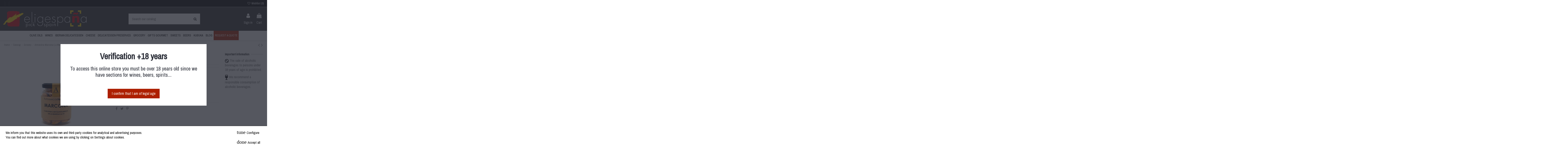

--- FILE ---
content_type: text/html; charset=utf-8
request_url: https://pickspain.com/en/grocery/451-almendra-marcona-la-marina-200-g-8414993995700.html
body_size: 25943
content:
<!doctype html>
<html lang="en">

<head>
    
        
  <meta charset="utf-8">


  <meta http-equiv="x-ua-compatible" content="ie=edge">



  


  
  



  <title>Almendra Marcona La Marina 200 g</title>
  
    
  
  
    
  
  <meta name="description" content="">
  <meta name="keywords" content="">
    
      <link rel="canonical" href="https://pickspain.com/en/grocery/451-almendra-marcona-la-marina-200-g-8414993995700.html">
    

  
          <link rel="alternate" href="https://pickspain.com/en/grocery/451-almendra-marcona-la-marina-200-g-8414993995700.html" hreflang="en-us">
            <link rel="alternate" href="https://pickspain.com/en/grocery/451-almendra-marcona-la-marina-200-g-8414993995700.html" hreflang="x-default">
                <link rel="alternate" href="https://pickspain.com/es/despensa-gourmet/451-almendra-marcona-la-marina-200-g-8414993995700.html" hreflang="es-es">
            

  
    <script type="application/ld+json">
  {
    "@context": "https://schema.org",
    "@id": "#store-organization",
    "@type": "Organization",
    "name" : "Grupo Beltrán Lanchares, S.L.",
    "url" : "https://pickspain.com/en/",
  
      "logo": {
        "@type": "ImageObject",
        "url":"https://pickspain.com/img/grupo-beltran-lanchares-sl-logo-1523448175.jpg"
      }
      }
</script>

<script type="application/ld+json">
  {
    "@context": "https://schema.org",
    "@type": "WebPage",
    "isPartOf": {
      "@type": "WebSite",
      "url":  "https://pickspain.com/en/",
      "name": "Grupo Beltrán Lanchares, S.L."
    },
    "name": "Almendra Marcona La Marina 200 g",
    "url":  "https://pickspain.com/en/grocery/451-almendra-marcona-la-marina-200-g-8414993995700.html"
  }
</script>


  <script type="application/ld+json">
    {
      "@context": "https://schema.org",
      "@type": "BreadcrumbList",
      "itemListElement": [
                  {
            "@type": "ListItem",
            "position": 1,
            "name": "Home",
            "item": "https://pickspain.com/en/"
          },              {
            "@type": "ListItem",
            "position": 2,
            "name": "Catalog",
            "item": "https://pickspain.com/en/1-home"
          },              {
            "@type": "ListItem",
            "position": 3,
            "name": "Grocery",
            "item": "https://pickspain.com/en/11-grocery"
          },              {
            "@type": "ListItem",
            "position": 4,
            "name": "Almendra Marcona La Marina 200 g",
            "item": "https://pickspain.com/en/grocery/451-almendra-marcona-la-marina-200-g-8414993995700.html"
          }          ]
    }
  </script>


  

  
        <script type="application/ld+json">
  {
    "@context": "https://schema.org/",
    "@type": "Product",
    "@id": "#product-snippet-id",
    "name": "Almendra Marcona La Marina 200 g",
    "description": "",
    "category": "Grocery",
    "image" :"https://pickspain.com/1603-home_default/almendra-marcona-la-marina-200-g.jpg",    "sku": "90109",
    "mpn": "90109"
    ,"gtin13": "8414993995700"
        ,
    "brand": {
      "@type": "Brand",
      "name": "Grupo Beltrán Lanchares, S.L."
    }
            ,
    "weight": {
        "@context": "https://schema.org",
        "@type": "QuantitativeValue",
        "value": "0.300000",
        "unitCode": "kg"
    }
        ,
    "offers": {
      "@type": "Offer",
      "priceCurrency": "EUR",
      "name": "Almendra Marcona La Marina 200 g",
      "price": "6.7",
      "url": "https://pickspain.com/en/grocery/451-almendra-marcona-la-marina-200-g-8414993995700.html",
      "priceValidUntil": "2026-02-16",
              "image": ["https://pickspain.com/1603-thickbox_default/almendra-marcona-la-marina-200-g.jpg","https://pickspain.com/1600-thickbox_default/almendra-marcona-la-marina-200-g.jpg","https://pickspain.com/1599-thickbox_default/almendra-marcona-la-marina-200-g.jpg"],
            "sku": "90109",
      "mpn": "90109",
      "gtin13": "8414993995700",              "availability": "https://schema.org/InStock",
      "seller": {
        "@type": "Organization",
        "name": "Grupo Beltrán Lanchares, S.L."
      }
    }
      }
</script>


  
    
  



    <meta property="og:type" content="product">
    <meta property="og:url" content="https://pickspain.com/en/grocery/451-almendra-marcona-la-marina-200-g-8414993995700.html">
    <meta property="og:title" content="Almendra Marcona La Marina 200 g">
    <meta property="og:site_name" content="Grupo Beltrán Lanchares, S.L.">
    <meta property="og:description" content="">
            <meta property="og:image" content="https://pickspain.com/1603-thickbox_default/almendra-marcona-la-marina-200-g.jpg">
        <meta property="og:image:width" content="1100">
        <meta property="og:image:height" content="1422">
    




      <meta name="viewport" content="initial-scale=1,user-scalable=no,maximum-scale=1,width=device-width">
  




  <link rel="icon" type="image/vnd.microsoft.icon" href="https://pickspain.com/img/favicon.ico?1650445451">
  <link rel="shortcut icon" type="image/x-icon" href="https://pickspain.com/img/favicon.ico?1650445451">
    




    <link rel="stylesheet" href="https://pickspain.com/themes/warehousechild/assets/cache/theme-8f055a1076.css" type="text/css" media="all">




<link rel="preload" as="font"
      href="/themes/warehousechild/assets/css/font-awesome/fonts/fontawesome-webfont.woff?v=4.7.0"
      type="font/woff" crossorigin="anonymous">
<link rel="preload" as="font"
      href="/themes/warehousechild/assets/css/font-awesome/fonts/fontawesome-webfont.woff2?v=4.7.0"
      type="font/woff2" crossorigin="anonymous">


<link  rel="preload stylesheet"  as="style" href="/themes/warehousechild/assets/css/font-awesome/css/font-awesome-preload.css"
       type="text/css" crossorigin="anonymous">





  

  <script>
        var $classcart = "cart-totals";
        var $classcheck = "cart-total";
        var $htmlchk = "<div class='card-block'><div class='row middle item_total'><div class='col-xs-8 col-8 col-md-9'><span class='text-md-right text-default' >Impuesto del 21% :<\/span><\/div><div class='col-xs-4 col-4 col-md-3'><span class='value price text-default'> 0 \u20ac<\/span><\/div><\/div><\/div>";
        var $htmltax = "<div class='card-block'><div class='row middle item_total'><div class='col-xs-8 col-8 col-md-9'><span class='text-md-right text-default' >Impuesto del 21% :<\/span><\/div><div class='col-xs-4 col-4 col-md-3'><span class='value price text-default'> 0 \u20ac<\/span><\/div><\/div><\/div>";
        var $onepage = "";
        var elementorFrontendConfig = {"isEditMode":"","stretchedSectionContainer":"","instagramToken":"","is_rtl":false,"ajax_csfr_token_url":"https:\/\/pickspain.com\/en\/module\/iqitelementor\/Actions?process=handleCsfrToken&ajax=1"};
        var iqitTheme = {"rm_sticky":"0","rm_breakpoint":0,"op_preloader":"0","cart_style":"side","cart_confirmation":"modal","h_layout":"2","f_fixed":"","f_layout":"1","h_absolute":"0","h_sticky":"0","hw_width":"fullwidth","mm_content":"desktop","hm_submenu_width":"fullwidth","h_search_type":"full","pl_lazyload":true,"pl_infinity":false,"pl_rollover":true,"pl_crsl_autoplay":false,"pl_slider_ld":5,"pl_slider_d":4,"pl_slider_t":3,"pl_slider_p":2,"pp_thumbs":"bottom","pp_zoom":"inner","pp_image_layout":"carousel","pp_tabs":"tabha","pl_grid_qty":false};
        var iqitcountdown_days = "d.";
        var iqitextendedproduct = {"speed":"70","hook":"modal"};
        var iqitfdc_from = 85;
        var iqitmegamenu = {"sticky":"false","containerSelector":"#wrapper > .container"};
        var iqitreviews = [];
        var iqitwishlist = {"nbProducts":0};
        var prestashop = {"cart":{"products":[],"totals":{"total":{"type":"total","label":"Total","amount":0,"value":"\u20ac0.00"},"total_including_tax":{"type":"total","label":"Total (tax incl.)","amount":0,"value":"\u20ac0.00"},"total_excluding_tax":{"type":"total","label":"Total (tax excl.)","amount":0,"value":"\u20ac0.00"}},"subtotals":{"products":{"type":"products","label":"Subtotal","amount":0,"value":"\u20ac0.00"},"discounts":null,"shipping":{"type":"shipping","label":"Shipping","amount":0,"value":""},"tax":{"type":"tax","label":"Included taxes","amount":0,"value":"\u20ac0.00"}},"products_count":0,"summary_string":"0 items","vouchers":{"allowed":1,"added":[]},"discounts":[],"minimalPurchase":0,"minimalPurchaseRequired":""},"currency":{"id":1,"name":"Euro","iso_code":"EUR","iso_code_num":"978","sign":"\u20ac"},"customer":{"lastname":null,"firstname":null,"email":null,"birthday":null,"newsletter":null,"newsletter_date_add":null,"optin":null,"website":null,"company":null,"siret":null,"ape":null,"is_logged":false,"gender":{"type":null,"name":null},"addresses":[]},"language":{"name":"English (English)","iso_code":"en","locale":"en-US","language_code":"en-us","is_rtl":"0","date_format_lite":"m\/j\/Y","date_format_full":"m\/j\/Y H:i:s","id":1},"page":{"title":"","canonical":"https:\/\/pickspain.com\/en\/grocery\/451-almendra-marcona-la-marina-200-g-8414993995700.html","meta":{"title":"Almendra Marcona La Marina 200 g","description":"","keywords":"","robots":"index"},"page_name":"product","body_classes":{"lang-en":true,"lang-rtl":false,"country-ES":true,"currency-EUR":true,"layout-full-width":true,"page-product":true,"tax-display-enabled":true,"product-id-451":true,"product-Almendra Marcona La Marina 200 g":true,"product-id-category-11":true,"product-id-manufacturer-0":true,"product-id-supplier-0":true,"product-available-for-order":true},"admin_notifications":[]},"shop":{"name":"Grupo Beltr\u00e1n Lanchares, S.L.","logo":"https:\/\/pickspain.com\/img\/grupo-beltran-lanchares-sl-logo-1523448175.jpg","stores_icon":"https:\/\/pickspain.com\/img\/grupo-beltran-lanchares-sl-logo_stores-1492594226.gif","favicon":"https:\/\/pickspain.com\/img\/favicon.ico"},"urls":{"base_url":"https:\/\/pickspain.com\/","current_url":"https:\/\/pickspain.com\/en\/grocery\/451-almendra-marcona-la-marina-200-g-8414993995700.html","shop_domain_url":"https:\/\/pickspain.com","img_ps_url":"https:\/\/pickspain.com\/img\/","img_cat_url":"https:\/\/pickspain.com\/img\/c\/","img_lang_url":"https:\/\/pickspain.com\/img\/l\/","img_prod_url":"https:\/\/pickspain.com\/img\/p\/","img_manu_url":"https:\/\/pickspain.com\/img\/m\/","img_sup_url":"https:\/\/pickspain.com\/img\/su\/","img_ship_url":"https:\/\/pickspain.com\/img\/s\/","img_store_url":"https:\/\/pickspain.com\/img\/st\/","img_col_url":"https:\/\/pickspain.com\/img\/co\/","img_url":"https:\/\/pickspain.com\/themes\/warehousechild\/assets\/img\/","css_url":"https:\/\/pickspain.com\/themes\/warehousechild\/assets\/css\/","js_url":"https:\/\/pickspain.com\/themes\/warehousechild\/assets\/js\/","pic_url":"https:\/\/pickspain.com\/upload\/","pages":{"address":"https:\/\/pickspain.com\/en\/address","addresses":"https:\/\/pickspain.com\/en\/addresses","authentication":"https:\/\/pickspain.com\/en\/authentication","cart":"https:\/\/pickspain.com\/en\/cart","category":"https:\/\/pickspain.com\/en\/index.php?controller=category","cms":"https:\/\/pickspain.com\/en\/index.php?controller=cms","contact":"https:\/\/pickspain.com\/en\/contact-us","discount":"https:\/\/pickspain.com\/en\/discount","guest_tracking":"https:\/\/pickspain.com\/en\/guest-tracking","history":"https:\/\/pickspain.com\/en\/order-history","identity":"https:\/\/pickspain.com\/en\/identity","index":"https:\/\/pickspain.com\/en\/","my_account":"https:\/\/pickspain.com\/en\/my-account","order_confirmation":"https:\/\/pickspain.com\/en\/index.php?controller=order-confirmation","order_detail":"https:\/\/pickspain.com\/en\/index.php?controller=order-detail","order_follow":"https:\/\/pickspain.com\/en\/order-follow","order":"https:\/\/pickspain.com\/en\/order","order_return":"https:\/\/pickspain.com\/en\/index.php?controller=order-return","order_slip":"https:\/\/pickspain.com\/en\/order-slip","pagenotfound":"https:\/\/pickspain.com\/en\/page-not-found","password":"https:\/\/pickspain.com\/en\/password-recovery","pdf_invoice":"https:\/\/pickspain.com\/en\/index.php?controller=pdf-invoice","pdf_order_return":"https:\/\/pickspain.com\/en\/index.php?controller=pdf-order-return","pdf_order_slip":"https:\/\/pickspain.com\/en\/index.php?controller=pdf-order-slip","prices_drop":"https:\/\/pickspain.com\/en\/prices-drop","product":"https:\/\/pickspain.com\/en\/index.php?controller=product","search":"https:\/\/pickspain.com\/en\/search","sitemap":"https:\/\/pickspain.com\/en\/sitemap","stores":"https:\/\/pickspain.com\/en\/stores","supplier":"https:\/\/pickspain.com\/en\/supplier","register":"https:\/\/pickspain.com\/en\/authentication?create_account=1","order_login":"https:\/\/pickspain.com\/en\/order?login=1"},"alternative_langs":{"en-us":"https:\/\/pickspain.com\/en\/grocery\/451-almendra-marcona-la-marina-200-g-8414993995700.html","es-es":"https:\/\/pickspain.com\/es\/despensa-gourmet\/451-almendra-marcona-la-marina-200-g-8414993995700.html"},"theme_assets":"\/themes\/warehousechild\/assets\/","actions":{"logout":"https:\/\/pickspain.com\/en\/?mylogout="},"no_picture_image":{"bySize":{"small_default":{"url":"https:\/\/pickspain.com\/img\/p\/en-default-small_default.jpg","width":98,"height":127},"cart_default":{"url":"https:\/\/pickspain.com\/img\/p\/en-default-cart_default.jpg","width":125,"height":162},"home_default":{"url":"https:\/\/pickspain.com\/img\/p\/en-default-home_default.jpg","width":236,"height":305},"large_default":{"url":"https:\/\/pickspain.com\/img\/p\/en-default-large_default.jpg","width":381,"height":492},"medium_default":{"url":"https:\/\/pickspain.com\/img\/p\/en-default-medium_default.jpg","width":452,"height":584},"thickbox_default":{"url":"https:\/\/pickspain.com\/img\/p\/en-default-thickbox_default.jpg","width":1100,"height":1422}},"small":{"url":"https:\/\/pickspain.com\/img\/p\/en-default-small_default.jpg","width":98,"height":127},"medium":{"url":"https:\/\/pickspain.com\/img\/p\/en-default-large_default.jpg","width":381,"height":492},"large":{"url":"https:\/\/pickspain.com\/img\/p\/en-default-thickbox_default.jpg","width":1100,"height":1422},"legend":""}},"configuration":{"display_taxes_label":true,"display_prices_tax_incl":true,"is_catalog":false,"show_prices":true,"opt_in":{"partner":false},"quantity_discount":{"type":"discount","label":"Unit discount"},"voucher_enabled":1,"return_enabled":1},"field_required":[],"breadcrumb":{"links":[{"title":"Home","url":"https:\/\/pickspain.com\/en\/"},{"title":"Catalog","url":"https:\/\/pickspain.com\/en\/1-home"},{"title":"Grocery","url":"https:\/\/pickspain.com\/en\/11-grocery"},{"title":"Almendra Marcona La Marina 200 g","url":"https:\/\/pickspain.com\/en\/grocery\/451-almendra-marcona-la-marina-200-g-8414993995700.html"}],"count":4},"link":{"protocol_link":"https:\/\/","protocol_content":"https:\/\/"},"time":1769965409,"static_token":"0945ece43bdd21e7db69dabaf6369f63","token":"9be1263d188a43d6b9beefee96eabffb","debug":false};
        var psemailsubscription_subscription = "https:\/\/pickspain.com\/en\/module\/ps_emailsubscription\/subscription";
        var soy_hideonscroll = "0";
        var soy_is17 = true;
        var soycontrolcookies_categories = [{"id_category":"0","name":"Necessary","modules":[{"id_category":"0","default":"0","module_name":"gsitemap","interfaz":"","proveedor":"Google","expiracion":"","description":"Necesaria para un mejor indexado de la web en Google"},{"id_category":"0","default":"0","module_name":"iqitsociallogin","interfaz":"","proveedor":"","expiracion":"","description":""},{"id_category":"0","default":"0","module_name":"leocustomajax","interfaz":"","proveedor":"","expiracion":"","description":"Necesarias para el funcionamiento de la web"},{"id_category":"0","default":"0","module_name":"ordersexport","interfaz":"","proveedor":"","expiracion":"","description":""},{"id_category":"0","default":"0","module_name":"pk_contact","interfaz":"","proveedor":"","expiracion":"","description":""},{"id_category":"0","default":"0","module_name":"productcomments","interfaz":"","proveedor":"","expiracion":"","description":""},{"id_category":"0","default":"0","module_name":"psgdpr","interfaz":"","proveedor":"Prestashop","expiracion":"","description":"Necesarias para el funcionamiento de la web."},{"id_category":"0","default":"0","module_name":"ps_bestsellers","interfaz":"","proveedor":"","expiracion":"","description":"Necesarias para el funcionamiento de la web."},{"id_category":"0","default":"0","module_name":"ps_brandlist","interfaz":"","proveedor":"","expiracion":"","description":"Necesarias para el funcionamiento de la web."},{"id_category":"0","default":"0","module_name":"ps_categoryproducts","interfaz":"","proveedor":"","expiracion":"","description":"Necesarias para el funcionamiento de la web."},{"id_category":"0","default":"0","module_name":"ps_contactinfo","interfaz":"","proveedor":"","expiracion":"","description":"Necesarias para el funcionamiento de la web."},{"id_category":"0","default":"0","module_name":"ps_customersignin","interfaz":"","proveedor":"Prestashop","expiracion":"","description":""},{"id_category":"0","default":"0","module_name":"ps_emailalerts","interfaz":"","proveedor":"Prestashop","expiracion":"","description":""},{"id_category":"0","default":"0","module_name":"ps_newproducts","interfaz":"","proveedor":"","expiracion":"","description":"Necesarias para el funcionamiento de la web."},{"id_category":"0","default":"0","module_name":"ps_searchbar","interfaz":"","proveedor":"","expiracion":"","description":"Necesarias para el funcionamiento de la web."},{"id_category":"0","default":"0","module_name":"ps_sharebuttons","interfaz":"ps_sharebuttons","proveedor":"Prestashop","expiracion":"","description":"Necesarias para el funcionamiento de la web.\r\n"},{"id_category":"0","default":"0","module_name":"ps_shoppingcart","interfaz":"","proveedor":"","expiracion":"","description":""},{"id_category":"0","default":"0","module_name":"ps_socialfollow","interfaz":"","proveedor":"","expiracion":"","description":"Necesarias para el funcionamiento de la web."},{"id_category":"0","default":"0","module_name":"ps_viewedproduct","interfaz":"","proveedor":"Prestashop","expiracion":"","description":"Necesarias para el funcionamiento de la web."},{"id_category":"0","default":"0","module_name":"recaptcha","interfaz":"","proveedor":"","expiracion":"","description":""},{"id_category":"0","default":"0","module_name":"redsysoficial","interfaz":"","proveedor":"Prestashop","expiracion":"","description":"Necesarias para el funcionamiento de la web"},{"id_category":"0","default":"0","module_name":"statsbestproducts","interfaz":"","proveedor":"","expiracion":"","description":""}]},{"id_category":"1","name":"Preferences","modules":[{"id_category":"1","default":"1","module_name":"ps_currencyselector","interfaz":"","proveedor":"","expiracion":"","description":""},{"id_category":"1","default":"1","module_name":"ps_languageselector","interfaz":"","proveedor":"","expiracion":"","description":""}]},{"id_category":"2","name":"Statistics","modules":[{"id_category":"2","default":"0","module_name":"ganalytics","interfaz":"","proveedor":"","expiracion":"","description":""},{"id_category":"2","default":"0","module_name":"ps_googleanalytics","interfaz":"","proveedor":"","expiracion":"","description":""},{"id_category":"2","default":"0","module_name":"sekeywords","interfaz":"","proveedor":"","expiracion":"","description":"Funciones estad\u00edsticas."},{"id_category":"2","default":"0","module_name":"statsdata","interfaz":"","proveedor":"","expiracion":"","description":""},{"id_category":"2","default":"0","module_name":"statsgeolocation","interfaz":"","proveedor":"","expiracion":"","description":"Funciones estad\u00edsticas."}]},{"id_category":"3","name":"Marketing","modules":[{"id_category":"3","default":"0","module_name":"tagmanager_ecom","interfaz":"","proveedor":"","expiracion":"","description":""}]},{"id_category":"4","name":"Unclassified","modules":[]}];
      </script>



  <script type="text/javascript">
    (function() {
        window.sib = {
            equeue: [],
            client_key: "f15n21e44xz9og61ar4myvot"
        };

    
        window.sendinblue = { } ;
        for (var j = ['track', 'identify', 'trackLink', 'page'], i = 0; i < j.length; i++) {
            (function(k) {
                window.sendinblue[k] = function() {
                    var arg = Array.prototype.slice.call(arguments);
                    (window.sib[k] || function() {
                        var t = { } ;
                        t[k] = arg;
                        window.sib.equeue.push(t);
                    })(arg[0], arg[1], arg[2]);
                };
            })(j[i]);
        }
        var n = document.createElement("script"),
            i = document.getElementsByTagName("script")[0];
        n.type = "text/javascript", n.id = "sendinblue-js", n.async = !0, n.src = "https://sibautomation.com/sa.js?plugin=prestashop&key=" + window.sib.client_key, i.parentNode.insertBefore(n, i), window.sendinblue.page();
    })();
</script>
    <style>
        .seosa_label_hint_1 {
            display: none;
            position: absolute;
            background: #000000;
            color: white;
            border-radius: 3px;
                            top: 0;
                          left: -10px;
                margin-left: -150px;
                                z-index: 1000;
            opacity: 1;
            width: 150px;
            padding: 5px;
        }
        .seosa_label_hint_1:after {
            border-bottom: solid transparent 7px;
            border-top: solid transparent 7px;
                    border-left: solid #000000 10px;
                    top: 10%;
            content: " ";
            height: 0;
                    left: 100%;
                      position: absolute;
            width: 0;
        }
    </style>
    <style>
        .seosa_label_hint_2 {
            display: none;
            position: absolute;
            background: #000000;
            color: white;
            border-radius: 3px;
                            bottom: 40px;
                        z-index: 1000;
            opacity: 1;
            width: 150px;
            padding: 5px;
        }
        .seosa_label_hint_2:after {
            border-bottom: solid transparent 7px;
            border-top: solid transparent 7px;
                  top: 10%;
            content: " ";
            height: 0;
                    position: absolute;
            width: 0;
        }
    </style>
    <style>
        .seosa_label_hint_3 {
            display: none;
            position: absolute;
            background: #000000;
            color: white;
            border-radius: 3px;
                            top: 0;
                          right: -10px;
                margin-right: -150px;
                                z-index: 1000;
            opacity: 1;
            width: 150px;
            padding: 5px;
        }
        .seosa_label_hint_3:after {
            border-bottom: solid transparent 7px;
            border-top: solid transparent 7px;
                    border-right: solid #000000 10px;
                    top: 10%;
            content: " ";
            height: 0;
                    right: 100%;
                      position: absolute;
            width: 0;
        }
    </style>
    <style>
        .seosa_label_hint_4 {
            display: none;
            position: absolute;
            background: #000000;
            color: white;
            border-radius: 3px;
                            top: 80px;
                        z-index: 1000;
            opacity: 1;
            width: 150px;
            padding: 5px;
        }
        .seosa_label_hint_4:after {
            border-bottom: solid transparent 7px;
            border-top: solid transparent 7px;
                  top: 10%;
            content: " ";
            height: 0;
                    position: absolute;
            width: 0;
        }
    </style>
    <style>
        .seosa_label_hint_5 {
            display: none;
            position: absolute;
            background: #000000;
            color: white;
            border-radius: 3px;
                            top: 80px;
                        z-index: 1000;
            opacity: 1;
            width: 150px;
            padding: 5px;
        }
        .seosa_label_hint_5:after {
            border-bottom: solid transparent 7px;
            border-top: solid transparent 7px;
                  top: 10%;
            content: " ";
            height: 0;
                    position: absolute;
            width: 0;
        }
    </style>
    <style>
        .seosa_label_hint_6 {
            display: none;
            position: absolute;
            background: #000000;
            color: white;
            border-radius: 3px;
                            top: 80px;
                        z-index: 1000;
            opacity: 1;
            width: 150px;
            padding: 5px;
        }
        .seosa_label_hint_6:after {
            border-bottom: solid transparent 7px;
            border-top: solid transparent 7px;
                  top: 10%;
            content: " ";
            height: 0;
                    position: absolute;
            width: 0;
        }
    </style>
    <style>
        .seosa_label_hint_7 {
            display: none;
            position: absolute;
            background: #000000;
            color: white;
            border-radius: 3px;
                            top: 80px;
                        z-index: 1000;
            opacity: 1;
            width: 150px;
            padding: 5px;
        }
        .seosa_label_hint_7:after {
            border-bottom: solid transparent 7px;
            border-top: solid transparent 7px;
                  top: 10%;
            content: " ";
            height: 0;
                    position: absolute;
            width: 0;
        }
    </style>
    <style>
        .seosa_label_hint_8 {
            display: none;
            position: absolute;
            background: #000000;
            color: white;
            border-radius: 3px;
                            top: 80px;
                        z-index: 1000;
            opacity: 1;
            width: 150px;
            padding: 5px;
        }
        .seosa_label_hint_8:after {
            border-bottom: solid transparent 7px;
            border-top: solid transparent 7px;
                  top: 10%;
            content: " ";
            height: 0;
                    position: absolute;
            width: 0;
        }
    </style>
    <style>
        .seosa_label_hint_9 {
            display: none;
            position: absolute;
            background: #000000;
            color: white;
            border-radius: 3px;
                            top: 80px;
                        z-index: 1000;
            opacity: 1;
            width: 150px;
            padding: 5px;
        }
        .seosa_label_hint_9:after {
            border-bottom: solid transparent 7px;
            border-top: solid transparent 7px;
                  top: 10%;
            content: " ";
            height: 0;
                    position: absolute;
            width: 0;
        }
    </style>
    <style>
        .seosa_label_hint_10 {
            display: none;
            position: absolute;
            background: #000000;
            color: white;
            border-radius: 3px;
                            top: 80px;
                        z-index: 1000;
            opacity: 1;
            width: 150px;
            padding: 5px;
        }
        .seosa_label_hint_10:after {
            border-bottom: solid transparent 7px;
            border-top: solid transparent 7px;
                  top: 10%;
            content: " ";
            height: 0;
                    position: absolute;
            width: 0;
        }
    </style>
    <style>
        .seosa_label_hint_11 {
            display: none;
            position: absolute;
            background: #000000;
            color: white;
            border-radius: 3px;
                            top: 80px;
                        z-index: 1000;
            opacity: 1;
            width: 150px;
            padding: 5px;
        }
        .seosa_label_hint_11:after {
            border-bottom: solid transparent 7px;
            border-top: solid transparent 7px;
                  top: 10%;
            content: " ";
            height: 0;
                    position: absolute;
            width: 0;
        }
    </style>
    <style>
        .seosa_label_hint_12 {
            display: none;
            position: absolute;
            background: #000000;
            color: white;
            border-radius: 3px;
                            top: 80px;
                        z-index: 1000;
            opacity: 1;
            width: 150px;
            padding: 5px;
        }
        .seosa_label_hint_12:after {
            border-bottom: solid transparent 7px;
            border-top: solid transparent 7px;
                  top: 10%;
            content: " ";
            height: 0;
                    position: absolute;
            width: 0;
        }
    </style>
    <style>
        .seosa_label_hint_13 {
            display: none;
            position: absolute;
            background: #000000;
            color: white;
            border-radius: 3px;
                            top: 80px;
                        z-index: 1000;
            opacity: 1;
            width: 150px;
            padding: 5px;
        }
        .seosa_label_hint_13:after {
            border-bottom: solid transparent 7px;
            border-top: solid transparent 7px;
                  top: 10%;
            content: " ";
            height: 0;
                    position: absolute;
            width: 0;
        }
    </style>
    <style>
        .seosa_label_hint_14 {
            display: none;
            position: absolute;
            background: #000000;
            color: white;
            border-radius: 3px;
                            top: 80px;
                        z-index: 1000;
            opacity: 1;
            width: 150px;
            padding: 5px;
        }
        .seosa_label_hint_14:after {
            border-bottom: solid transparent 7px;
            border-top: solid transparent 7px;
                  top: 10%;
            content: " ";
            height: 0;
                    position: absolute;
            width: 0;
        }
    </style>
    <style>
        .seosa_label_hint_15 {
            display: none;
            position: absolute;
            background: #000000;
            color: white;
            border-radius: 3px;
                            top: 80px;
                        z-index: 1000;
            opacity: 1;
            width: 150px;
            padding: 5px;
        }
        .seosa_label_hint_15:after {
            border-bottom: solid transparent 7px;
            border-top: solid transparent 7px;
                  top: 10%;
            content: " ";
            height: 0;
                    position: absolute;
            width: 0;
        }
    </style>
    <style>
        .seosa_label_hint_16 {
            display: none;
            position: absolute;
            background: #000000;
            color: white;
            border-radius: 3px;
                            top: 80px;
                        z-index: 1000;
            opacity: 1;
            width: 150px;
            padding: 5px;
        }
        .seosa_label_hint_16:after {
            border-bottom: solid transparent 7px;
            border-top: solid transparent 7px;
                  top: 10%;
            content: " ";
            height: 0;
                    position: absolute;
            width: 0;
        }
    </style>
    <style>
        .seosa_label_hint_17 {
            display: none;
            position: absolute;
            background: #000000;
            color: white;
            border-radius: 3px;
                            top: 80px;
                        z-index: 1000;
            opacity: 1;
            width: 150px;
            padding: 5px;
        }
        .seosa_label_hint_17:after {
            border-bottom: solid transparent 7px;
            border-top: solid transparent 7px;
                  top: 10%;
            content: " ";
            height: 0;
                    position: absolute;
            width: 0;
        }
    </style>
    <style>
        .seosa_label_hint_18 {
            display: none;
            position: absolute;
            background: #000000;
            color: white;
            border-radius: 3px;
                            top: 80px;
                        z-index: 1000;
            opacity: 1;
            width: 150px;
            padding: 5px;
        }
        .seosa_label_hint_18:after {
            border-bottom: solid transparent 7px;
            border-top: solid transparent 7px;
                  top: 10%;
            content: " ";
            height: 0;
                    position: absolute;
            width: 0;
        }
    </style>
    <style>
        .seosa_label_hint_19 {
            display: none;
            position: absolute;
            background: #000000;
            color: white;
            border-radius: 3px;
                            top: 0;
                          left: -10px;
                margin-left: -150px;
                                z-index: 1000;
            opacity: 1;
            width: 150px;
            padding: 5px;
        }
        .seosa_label_hint_19:after {
            border-bottom: solid transparent 7px;
            border-top: solid transparent 7px;
                    border-left: solid #000000 10px;
                    top: 10%;
            content: " ";
            height: 0;
                    left: 100%;
                      position: absolute;
            width: 0;
        }
    </style>



    
            <meta property="product:pretax_price:amount" content="6.0909">
        <meta property="product:pretax_price:currency" content="EUR">
        <meta property="product:price:amount" content="6.7">
        <meta property="product:price:currency" content="EUR">
                <meta property="product:weight:value" content="0.300000">
        <meta property="product:weight:units" content="kg">
    
    

    </head>

<body id="product" class="lang-en country-es currency-eur layout-full-width page-product tax-display-enabled product-id-451 product-almendra-marcona-la-marina-200-g product-id-category-11 product-id-manufacturer-0 product-id-supplier-0 product-available-for-order body-desktop-header-style-w-2">


    




    


<main id="main-page-content"  >
    
            

    <header id="header" class="desktop-header-style-w-2">
        
            
  <div class="header-banner">
    
  </div>




            <nav class="header-nav">
        <div class="container">
    
        <div class="row justify-content-between">
            <div class="col col-auto col-md left-nav">
                                            <div class="block-iqitlinksmanager block-iqitlinksmanager-4 block-links-inline d-inline-block">
            <ul>
                                                            <li>
                            <a
                                    href=""
                                                                                                    >
                                
                            </a>
                        </li>
                                                                                <li>
                            <a
                                    href=""
                                                                                                    >
                                
                            </a>
                        </li>
                                                                                <li>
                            <a
                                    href=""
                                                                                                    >
                                
                            </a>
                        </li>
                                                </ul>
        </div>
    
            </div>
            <div class="col col-auto center-nav text-center">
                
             </div>
            <div class="col col-auto col-md right-nav text-right">
                <div class="d-inline-block">
    <a href="//pickspain.com/en/module/iqitwishlist/view">
        <i class="fa fa-heart-o fa-fw" aria-hidden="true"></i> Wishlist (<span
                id="iqitwishlist-nb"></span>)
    </a>
</div>

             </div>
        </div>

                        </div>
            </nav>
        



<div id="desktop-header" class="desktop-header-style-2">
    
            
<div class="header-top">
    <div id="desktop-header-container" class="container">
        <div class="row align-items-center">
                            <div class="col col-auto col-header-left">
                    <div id="desktop_logo">
                        
  <a href="https://pickspain.com/en/">
    <img class="logo img-fluid"
         src="https://pickspain.com/img/grupo-beltran-lanchares-sl-logo-1523448175.jpg"
                  alt="Grupo Beltrán Lanchares, S.L."
         width="400"
         height="82"
    >
  </a>

                    </div>
                    
                </div>
                <div class="col col-header-center">
                                        <!-- Block search module TOP -->

<!-- Block search module TOP -->
<div id="search_widget" class="search-widget" data-search-controller-url="https://pickspain.com/en/module/iqitsearch/searchiqit">
    <form method="get" action="https://pickspain.com/en/module/iqitsearch/searchiqit">
        <div class="input-group">
            <input type="text" name="s" value="" data-all-text="Show all results"
                   data-blog-text="Blog post"
                   data-product-text="Product"
                   data-brands-text="Brand"
                   autocomplete="off" autocorrect="off" autocapitalize="off" spellcheck="false"
                   placeholder="Search our catalog" class="form-control form-search-control" />
            <button type="submit" class="search-btn">
                <i class="fa fa-search"></i>
            </button>
        </div>
    </form>
</div>
<!-- /Block search module TOP -->

<!-- /Block search module TOP -->


                    
                </div>
                        <div class="col col-auto col-header-right">
                <div class="row no-gutters justify-content-end">

                    
                                            <div id="header-user-btn" class="col col-auto header-btn-w header-user-btn-w">
            <a href="https://pickspain.com/en/my-account"
           title="Log in to your customer account"
           rel="nofollow" class="header-btn header-user-btn">
            <i class="fa fa-user fa-fw icon" aria-hidden="true"></i>
            <span class="title">Sign in</span>
        </a>
    </div>









                                        

                    

                                            
                                                    <div id="ps-shoppingcart-wrapper" class="col col-auto">
    <div id="ps-shoppingcart"
         class="header-btn-w header-cart-btn-w ps-shoppingcart side-cart">
         <div id="blockcart" class="blockcart cart-preview"
         data-refresh-url="//pickspain.com/en/module/ps_shoppingcart/ajax">
        <a id="cart-toogle" class="cart-toogle header-btn header-cart-btn" data-toggle="dropdown" data-display="static">
            <i class="fa fa-shopping-bag fa-fw icon" aria-hidden="true"><span class="cart-products-count-btn  d-none">0</span></i>
            <span class="info-wrapper">
            <span class="title">Cart</span>
            <span class="cart-toggle-details">
            <span class="text-faded cart-separator"> / </span>
                            Empty
                        </span>
            </span>
        </a>
        <div id="_desktop_blockcart-content" class="dropdown-menu-custom dropdown-menu">
    <div id="blockcart-content" class="blockcart-content" >
        <div class="cart-title">
            <span class="modal-title">Your cart</span>
            <button type="button" id="js-cart-close" class="close">
                <span>×</span>
            </button>
            <hr>
        </div>
                    <span class="no-items">There are no more items in your cart</span>
            </div>
</div> </div>




    </div>
</div>
                                                
                                    </div>
                
            </div>
            <div class="col-12">
                <div class="row">
                    
                </div>
            </div>
        </div>
    </div>
</div>
<div class="container iqit-megamenu-container"><div id="iqitmegamenu-wrapper" class="iqitmegamenu-wrapper iqitmegamenu-all">
	<div class="container container-iqitmegamenu">
		<div id="iqitmegamenu-horizontal" class="iqitmegamenu  clearfix" role="navigation">

						
			<nav id="cbp-hrmenu" class="cbp-hrmenu cbp-horizontal cbp-hrsub-narrow">
				<ul>
											<li id="cbp-hrmenu-tab-5"
							class="cbp-hrmenu-tab cbp-hrmenu-tab-5  cbp-has-submeu">
							<a href="https://pickspain.com/en/7-olive-oils" class="nav-link" 
										>
										

										<span class="cbp-tab-title">
											OLIVE OILS											<i class="fa fa-angle-down cbp-submenu-aindicator"></i></span>
																			</a>
																			<div class="cbp-hrsub col-2">
											<div class="cbp-hrsub-inner">
												<div class="container iqitmegamenu-submenu-container">
													
																																													




<div class="row menu_row menu-element  first_rows menu-element-id-1">
                

                                                




    <div class="col-12 cbp-menu-column cbp-menu-element menu-element-id-2 ">
        <div class="cbp-menu-column-inner">
                        
                
                
                    
                                                    <div class="row cbp-categories-row">
                                                                                                            <div class="col-12">
                                            <div class="cbp-category-link-w"><a href="https://pickspain.com/en/7-olive-oils"
                                                                                class="cbp-column-title nav-link cbp-category-title">Olive Oils</a>
                                                                                                                                                    
    <ul class="cbp-links cbp-category-tree"><li ><div class="cbp-category-link-w"><a href="https://pickspain.com/en/30-extra-virgin">Extra Virgin</a></div></li><li ><div class="cbp-category-link-w"><a href="https://pickspain.com/en/31-ecologicals-oils">Ecologicals Oils</a></div></li></ul>

                                                                                            </div>
                                        </div>
                                                                                                </div>
                                            
                
            

            
            </div>    </div>
                            
                </div>
																													
																									</div>
											</div>
										</div>
																</li>
												<li id="cbp-hrmenu-tab-6"
							class="cbp-hrmenu-tab cbp-hrmenu-tab-6  cbp-has-submeu">
							<a href="https://pickspain.com/en/6-wine" class="nav-link" 
										>
										

										<span class="cbp-tab-title">
											WINES											<i class="fa fa-angle-down cbp-submenu-aindicator"></i></span>
																			</a>
																			<div class="cbp-hrsub col-2">
											<div class="cbp-hrsub-inner">
												<div class="container iqitmegamenu-submenu-container">
													
																																													




<div class="row menu_row menu-element  first_rows menu-element-id-1">
                

                                                




    <div class="col-12 cbp-menu-column cbp-menu-element menu-element-id-2 ">
        <div class="cbp-menu-column-inner">
                        
                
                
                    
                                                    <div class="row cbp-categories-row">
                                                                                                            <div class="col-12">
                                            <div class="cbp-category-link-w"><a href="https://pickspain.com/en/6-wine"
                                                                                class="cbp-column-title nav-link cbp-category-title">Wines</a>
                                                                                                                                                    
    <ul class="cbp-links cbp-category-tree"><li ><div class="cbp-category-link-w"><a href="https://pickspain.com/en/45-white">White</a></div></li><li ><div class="cbp-category-link-w"><a href="https://pickspain.com/en/47-rose">Rosé</a></div></li><li ><div class="cbp-category-link-w"><a href="https://pickspain.com/en/54-sangria-vermouth">Sangría &amp; Vermouth</a></div></li><li ><div class="cbp-category-link-w"><a href="https://pickspain.com/en/56-ecological">Ecological</a></div></li><li ><div class="cbp-category-link-w"><a href="https://pickspain.com/en/65-cava-sparkling">Cava &amp; Sparkling</a></div></li><li ><div class="cbp-category-link-w"><a href="https://pickspain.com/en/72-red">Red</a></div></li></ul>

                                                                                            </div>
                                        </div>
                                                                                                </div>
                                            
                
            

            
            </div>    </div>
                            
                </div>
																													
																									</div>
											</div>
										</div>
																</li>
												<li id="cbp-hrmenu-tab-7"
							class="cbp-hrmenu-tab cbp-hrmenu-tab-7  cbp-has-submeu">
							<a href="https://pickspain.com/en/8-ham-and-iberian-products" class="nav-link" 
										>
										

										<span class="cbp-tab-title">
											IBERIAN DELICATESSEN											<i class="fa fa-angle-down cbp-submenu-aindicator"></i></span>
																			</a>
																			<div class="cbp-hrsub col-2">
											<div class="cbp-hrsub-inner">
												<div class="container iqitmegamenu-submenu-container">
													
																																													




<div class="row menu_row menu-element  first_rows menu-element-id-1">
                

                                                




    <div class="col-12 cbp-menu-column cbp-menu-element menu-element-id-2 ">
        <div class="cbp-menu-column-inner">
                        
                
                
                    
                                                    <div class="row cbp-categories-row">
                                                                                                            <div class="col-12">
                                            <div class="cbp-category-link-w"><a href="https://pickspain.com/en/8-ham-and-iberian-products"
                                                                                class="cbp-column-title nav-link cbp-category-title">Iberian delicatessen</a>
                                                                                                                                                    
    <ul class="cbp-links cbp-category-tree"><li ><div class="cbp-category-link-w"><a href="https://pickspain.com/en/14-jamon">Jamón</a></div></li><li ><div class="cbp-category-link-w"><a href="https://pickspain.com/en/15-paleta">Paleta</a></div></li><li ><div class="cbp-category-link-w"><a href="https://pickspain.com/en/59-sliced-portions">Sliced portions</a></div></li><li ><div class="cbp-category-link-w"><a href="https://pickspain.com/en/68-other-iberian-products">Other Iberian Products</a></div></li></ul>

                                                                                            </div>
                                        </div>
                                                                                                </div>
                                            
                
            

            
            </div>    </div>
                            
                </div>
																													
																									</div>
											</div>
										</div>
																</li>
												<li id="cbp-hrmenu-tab-8"
							class="cbp-hrmenu-tab cbp-hrmenu-tab-8  cbp-has-submeu">
							<a href="https://pickspain.com/en/9-cheese" class="nav-link" 
										>
										

										<span class="cbp-tab-title">
											CHEESE											<i class="fa fa-angle-down cbp-submenu-aindicator"></i></span>
																			</a>
																			<div class="cbp-hrsub col-2">
											<div class="cbp-hrsub-inner">
												<div class="container iqitmegamenu-submenu-container">
													
																																													




<div class="row menu_row menu-element  first_rows menu-element-id-1">
                

                                                




    <div class="col-12 cbp-menu-column cbp-menu-element menu-element-id-2 ">
        <div class="cbp-menu-column-inner">
                        
                
                
                    
                                                    <div class="row cbp-categories-row">
                                                                                                            <div class="col-12">
                                            <div class="cbp-category-link-w"><a href="https://pickspain.com/en/9-cheese"
                                                                                class="cbp-column-title nav-link cbp-category-title">Cheese</a>
                                                                                                                                                    
    <ul class="cbp-links cbp-category-tree"><li ><div class="cbp-category-link-w"><a href="https://pickspain.com/en/23-cured">Cured</a></div></li><li ><div class="cbp-category-link-w"><a href="https://pickspain.com/en/24-semi-cured">Semi cured</a></div></li><li ><div class="cbp-category-link-w"><a href="https://pickspain.com/en/26-smoked">Smoked</a></div></li><li ><div class="cbp-category-link-w"><a href="https://pickspain.com/en/28-blue-and-soft-paste-cheese">Blue and Soft  Paste Cheese</a></div></li><li ><div class="cbp-category-link-w"><a href="https://pickspain.com/en/29-creams">Creams</a></div></li><li ><div class="cbp-category-link-w"><a href="https://pickspain.com/en/85-wedges">Wedges</a></div></li></ul>

                                                                                            </div>
                                        </div>
                                                                                                </div>
                                            
                
            

            
            </div>    </div>
                            
                </div>
																													
																									</div>
											</div>
										</div>
																</li>
												<li id="cbp-hrmenu-tab-10"
							class="cbp-hrmenu-tab cbp-hrmenu-tab-10  cbp-has-submeu">
							<a href="https://pickspain.com/en/10-preserves" class="nav-link" 
										>
										

										<span class="cbp-tab-title">
											DELICATESSEN PRESERVES											<i class="fa fa-angle-down cbp-submenu-aindicator"></i></span>
																			</a>
																			<div class="cbp-hrsub col-2">
											<div class="cbp-hrsub-inner">
												<div class="container iqitmegamenu-submenu-container">
													
																																													




<div class="row menu_row menu-element  first_rows menu-element-id-1">
                

                                                




    <div class="col-12 cbp-menu-column cbp-menu-element menu-element-id-2 ">
        <div class="cbp-menu-column-inner">
                        
                
                
                    
                                                    <div class="row cbp-categories-row">
                                                                                                            <div class="col-12">
                                            <div class="cbp-category-link-w"><a href="https://pickspain.com/en/10-preserves"
                                                                                class="cbp-column-title nav-link cbp-category-title">Delicatessen preserves</a>
                                                                                                                                                    
    <ul class="cbp-links cbp-category-tree"><li ><div class="cbp-category-link-w"><a href="https://pickspain.com/en/64-other-preserves">Other Preserves</a></div></li><li ><div class="cbp-category-link-w"><a href="https://pickspain.com/en/69-fish-seafood">Fish &amp; Seafood</a></div></li><li ><div class="cbp-category-link-w"><a href="https://pickspain.com/en/70-vegetables">Vegetables</a></div></li><li ><div class="cbp-category-link-w"><a href="https://pickspain.com/en/71-organic">Organic</a></div></li><li ><div class="cbp-category-link-w"><a href="https://pickspain.com/en/77-pate-confit">Paté &amp; Confit</a></div></li><li ><div class="cbp-category-link-w"><a href="https://pickspain.com/en/289-pates-vegetales">Patés vegetales</a></div></li></ul>

                                                                                            </div>
                                        </div>
                                                                                                </div>
                                            
                
            

            
            </div>    </div>
                            
                </div>
																													
																									</div>
											</div>
										</div>
																</li>
												<li id="cbp-hrmenu-tab-9"
							class="cbp-hrmenu-tab cbp-hrmenu-tab-9  cbp-has-submeu">
							<a href="https://pickspain.com/en/11-grocery" class="nav-link" 
										>
										

										<span class="cbp-tab-title">
											GROCERY											<i class="fa fa-angle-down cbp-submenu-aindicator"></i></span>
																			</a>
																			<div class="cbp-hrsub col-2">
											<div class="cbp-hrsub-inner">
												<div class="container iqitmegamenu-submenu-container">
													
																																													




<div class="row menu_row menu-element  first_rows menu-element-id-1">
                

                                                




    <div class="col-12 cbp-menu-column cbp-menu-element menu-element-id-2 ">
        <div class="cbp-menu-column-inner">
                        
                
                
                    
                                                    <div class="row cbp-categories-row">
                                                                                                            <div class="col-12">
                                            <div class="cbp-category-link-w"><a href="https://pickspain.com/en/11-grocery"
                                                                                class="cbp-column-title nav-link cbp-category-title">Grocery</a>
                                                                                                                                                    
    <ul class="cbp-links cbp-category-tree"><li ><div class="cbp-category-link-w"><a href="https://pickspain.com/en/73-legume-rice">Legume &amp; Rice</a></div></li><li ><div class="cbp-category-link-w"><a href="https://pickspain.com/en/74-ready-meals">Ready Meals</a></div></li><li ><div class="cbp-category-link-w"><a href="https://pickspain.com/en/75-dressings-condiments">Dressings &amp; Condiments</a></div></li><li ><div class="cbp-category-link-w"><a href="https://pickspain.com/en/78-juices">Juices</a></div></li><li ><div class="cbp-category-link-w"><a href="https://pickspain.com/en/76-snacks-and-nuts">Snacks and nuts</a></div></li></ul>

                                                                                            </div>
                                        </div>
                                                                                                </div>
                                            
                
            

            
            </div>    </div>
                            
                </div>
																													
																									</div>
											</div>
										</div>
																</li>
												<li id="cbp-hrmenu-tab-11"
							class="cbp-hrmenu-tab cbp-hrmenu-tab-11  cbp-has-submeu">
							<a href="https://pickspain.com/en/12-gifts-gourmet" class="nav-link" 
										>
										

										<span class="cbp-tab-title">
											GIFTS GOURMET											<i class="fa fa-angle-down cbp-submenu-aindicator"></i></span>
																			</a>
																			<div class="cbp-hrsub col-2">
											<div class="cbp-hrsub-inner">
												<div class="container iqitmegamenu-submenu-container">
													
																																													




<div class="row menu_row menu-element  first_rows menu-element-id-1">
                

                                                




    <div class="col-12 cbp-menu-column cbp-menu-element menu-element-id-2 ">
        <div class="cbp-menu-column-inner">
                        
                
                
                    
                                                    <div class="row cbp-categories-row">
                                                                                                            <div class="col-12">
                                            <div class="cbp-category-link-w"><a href="https://pickspain.com/en/12-gifts-gourmet"
                                                                                class="cbp-column-title nav-link cbp-category-title">Gifts Gourmet</a>
                                                                                                                                                    
    <ul class="cbp-links cbp-category-tree"><li ><div class="cbp-category-link-w"><a href="https://pickspain.com/en/80-cases">Cases</a></div></li><li ><div class="cbp-category-link-w"><a href="https://pickspain.com/en/190-complementos">Complementos</a></div></li><li ><div class="cbp-category-link-w"><a href="https://pickspain.com/en/81-custom-packs">Custom Packs</a></div></li><li ><div class="cbp-category-link-w"><a href="https://pickspain.com/en/82-gourmet-details">Gourmet Details</a></div></li><li  class="cbp-hrsub-haslevel2" ><div class="cbp-category-link-w"><a href="https://pickspain.com/en/83-special-occasions">Special Occasions</a>
    <ul class="cbp-hrsub-level2"><li ><div class="cbp-category-link-w"><a href="https://pickspain.com/en/101-fathers-day">Father&#039;s day</a></div></li><li ><div class="cbp-category-link-w"><a href="https://pickspain.com/en/189-mothers-day">Mother&#039;s Day</a></div></li><li ><div class="cbp-category-link-w"><a href="https://pickspain.com/en/286-weddings-baptisms-and-communions">Weddings Baptisms and Communions</a></div></li></ul>
</div></li><li ><div class="cbp-category-link-w"><a href="https://pickspain.com/en/285-packs-de-cerveza">Packs de cerveza</a></div></li></ul>

                                                                                            </div>
                                        </div>
                                                                                                </div>
                                            
                
            

            
            </div>    </div>
                            
                </div>
																													
																									</div>
											</div>
										</div>
																</li>
												<li id="cbp-hrmenu-tab-12"
							class="cbp-hrmenu-tab cbp-hrmenu-tab-12  cbp-has-submeu">
							<a href="https://pickspain.com/en/79-sweets" class="nav-link" 
										>
										

										<span class="cbp-tab-title">
											SWEETS											<i class="fa fa-angle-down cbp-submenu-aindicator"></i></span>
																			</a>
																			<div class="cbp-hrsub col-2">
											<div class="cbp-hrsub-inner">
												<div class="container iqitmegamenu-submenu-container">
													
																																													




<div class="row menu_row menu-element  first_rows menu-element-id-1">
                

                                                




    <div class="col-12 cbp-menu-column cbp-menu-element menu-element-id-2 ">
        <div class="cbp-menu-column-inner">
                        
                
                
                    
                                                    <div class="row cbp-categories-row">
                                                                                                            <div class="col-12">
                                            <div class="cbp-category-link-w"><a href="https://pickspain.com/en/79-sweets"
                                                                                class="cbp-column-title nav-link cbp-category-title">Sweets</a>
                                                                                                                                                    
    <ul class="cbp-links cbp-category-tree"><li ><div class="cbp-category-link-w"><a href="https://pickspain.com/en/87-chocolates">Chocolates</a></div></li><li ><div class="cbp-category-link-w"><a href="https://pickspain.com/en/88-marmalades">Marmalades</a></div></li><li ><div class="cbp-category-link-w"><a href="https://pickspain.com/en/89-cookies">Cookies</a></div></li><li ><div class="cbp-category-link-w"><a href="https://pickspain.com/en/90-sweeties">Sweeties</a></div></li><li ><div class="cbp-category-link-w"><a href="https://pickspain.com/en/91-honey">Honey</a></div></li><li ><div class="cbp-category-link-w"><a href="https://pickspain.com/en/92-nougat">Nougat</a></div></li><li ><div class="cbp-category-link-w"><a href="https://pickspain.com/en/191-cafe">Cafe</a></div></li></ul>

                                                                                            </div>
                                        </div>
                                                                                                </div>
                                            
                
            

            
            </div>    </div>
                            
                </div>
																													
																									</div>
											</div>
										</div>
																</li>
												<li id="cbp-hrmenu-tab-13"
							class="cbp-hrmenu-tab cbp-hrmenu-tab-13 ">
							<a href="https://pickspain.com/en/66-beers" class="nav-link" 
										>
										

										<span class="cbp-tab-title">
											BEERS</span>
																			</a>
																</li>
												<li id="cbp-hrmenu-tab-16"
							class="cbp-hrmenu-tab cbp-hrmenu-tab-16 ">
							<a href="https://pickspain.com/en/193-kubuka" class="nav-link" 
										>
										

										<span class="cbp-tab-title">
											KUBUKA</span>
																			</a>
																</li>
												<li id="cbp-hrmenu-tab-14"
							class="cbp-hrmenu-tab cbp-hrmenu-tab-14 ">
							<a href="https://pickspain.com/es/blog" class="nav-link" 
										>
										

										<span class="cbp-tab-title">
											BLOG</span>
																			</a>
																</li>
												<li id="cbp-hrmenu-tab-17"
							class="cbp-hrmenu-tab cbp-hrmenu-tab-17 ">
							<a href="https://pickspain.com/en/content/28-servicios-de-catering" class="nav-link" 
										>
										

										<span class="cbp-tab-title">
											REQUEST A QUOTE</span>
																			</a>
																</li>
											</ul>
				</nav>
			</div>
		</div>
		<div id="sticky-cart-wrapper"></div>
	</div>

		<div id="_desktop_iqitmegamenu-mobile">
		<div id="iqitmegamenu-mobile"
			class="mobile-menu js-mobile-menu  d-flex flex-column">

			<div class="mm-panel__header  mobile-menu__header-wrapper px-2 py-2">
				<div class="mobile-menu__header js-mobile-menu__header">

					<button type="button" class="mobile-menu__back-btn js-mobile-menu__back-btn btn">
						<span aria-hidden="true" class="fa fa-angle-left  align-middle mr-4"></span>
						<span class="mobile-menu__title js-mobile-menu__title paragraph-p1 align-middle"></span>
					</button>
					
				</div>
				<button type="button" class="btn btn-icon mobile-menu__close js-mobile-menu__close" aria-label="Close"
					data-toggle="dropdown">
					<span aria-hidden="true" class="fa fa-times"></span>
				</button>
			</div>

			<div class="position-relative mobile-menu__content flex-grow-1 mx-c16 my-c24 ">
				<ul
					class=" w-100  m-0 mm-panel__scroller mobile-menu__scroller px-4 py-4">
					<li class="mobile-menu__above-content"></li>
						
		
																	<li
										class="d-flex align-items-center mobile-menu__tab mobile-menu__tab--id-5  mobile-menu__tab--has-submenu js-mobile-menu__tab--has-submenu js-mobile-menu__tab">
										<a class="flex-fill mobile-menu__link 
												
											js-mobile-menu__link--has-submenu 
																				" href="https://pickspain.com/en/7-olive-oils"  >
																						
											
											<span class="js-mobile-menu__tab-title">OLIVE OILS</span>

																					</a>
																					<span class="mobile-menu__arrow js-mobile-menu__link--has-submenu">
												<i class="fa fa-angle-right expand-icon" aria-hidden="true"></i>
											</span>
										
										
																							<div class="mobile-menu__submenu mobile-menu__submenu--panel px-4 py-4 js-mobile-menu__submenu">
																											




    <div class="mobile-menu__row  mobile-menu__row--id-1">

            

                                    




        <div
            class="mobile-menu__column mobile-menu__column--id-2">
                
            
            
                
                                                                                                        <div class="cbp-category-link-w mobile-menu__column-categories">
                                    <a href="https://pickspain.com/en/7-olive-oils" class="mobile-menu__column-title">Olive Oils</a>
                                                                                                                
    <ul class="mobile-menu__links-list mobile-menu__links-list--lvl-1 "><li class="mobile-menu__links-list-li" ><a href="https://pickspain.com/en/30-extra-virgin" class="text-reset">Extra Virgin</a></li><li class="mobile-menu__links-list-li" ><a href="https://pickspain.com/en/31-ecologicals-oils" class="text-reset">Ecologicals Oils</a></li></ul>

                                                                    </div>

                                                    
                                    
            
        

        
                </div>                    
        </div>																									</div>
																														</li>
																	<li
										class="d-flex align-items-center mobile-menu__tab mobile-menu__tab--id-6  mobile-menu__tab--has-submenu js-mobile-menu__tab--has-submenu js-mobile-menu__tab">
										<a class="flex-fill mobile-menu__link 
												
											js-mobile-menu__link--has-submenu 
																				" href="https://pickspain.com/en/6-wine"  >
																						
											
											<span class="js-mobile-menu__tab-title">WINES</span>

																					</a>
																					<span class="mobile-menu__arrow js-mobile-menu__link--has-submenu">
												<i class="fa fa-angle-right expand-icon" aria-hidden="true"></i>
											</span>
										
										
																							<div class="mobile-menu__submenu mobile-menu__submenu--panel px-4 py-4 js-mobile-menu__submenu">
																											




    <div class="mobile-menu__row  mobile-menu__row--id-1">

            

                                    




        <div
            class="mobile-menu__column mobile-menu__column--id-2">
                
            
            
                
                                                                                                        <div class="cbp-category-link-w mobile-menu__column-categories">
                                    <a href="https://pickspain.com/en/6-wine" class="mobile-menu__column-title">Wines</a>
                                                                                                                
    <ul class="mobile-menu__links-list mobile-menu__links-list--lvl-1 "><li class="mobile-menu__links-list-li" ><a href="https://pickspain.com/en/45-white" class="text-reset">White</a></li><li class="mobile-menu__links-list-li" ><a href="https://pickspain.com/en/47-rose" class="text-reset">Rosé</a></li><li class="mobile-menu__links-list-li" ><a href="https://pickspain.com/en/54-sangria-vermouth" class="text-reset">Sangría &amp; Vermouth</a></li><li class="mobile-menu__links-list-li" ><a href="https://pickspain.com/en/56-ecological" class="text-reset">Ecological</a></li><li class="mobile-menu__links-list-li" ><a href="https://pickspain.com/en/65-cava-sparkling" class="text-reset">Cava &amp; Sparkling</a></li><li class="mobile-menu__links-list-li" ><a href="https://pickspain.com/en/72-red" class="text-reset">Red</a></li></ul>

                                                                    </div>

                                                    
                                    
            
        

        
                </div>                    
        </div>																									</div>
																														</li>
																	<li
										class="d-flex align-items-center mobile-menu__tab mobile-menu__tab--id-7  mobile-menu__tab--has-submenu js-mobile-menu__tab--has-submenu js-mobile-menu__tab">
										<a class="flex-fill mobile-menu__link 
												
											js-mobile-menu__link--has-submenu 
																				" href="https://pickspain.com/en/8-ham-and-iberian-products"  >
																						
											
											<span class="js-mobile-menu__tab-title">IBERIAN DELICATESSEN</span>

																					</a>
																					<span class="mobile-menu__arrow js-mobile-menu__link--has-submenu">
												<i class="fa fa-angle-right expand-icon" aria-hidden="true"></i>
											</span>
										
										
																							<div class="mobile-menu__submenu mobile-menu__submenu--panel px-4 py-4 js-mobile-menu__submenu">
																											




    <div class="mobile-menu__row  mobile-menu__row--id-1">

            

                                    




        <div
            class="mobile-menu__column mobile-menu__column--id-2">
                
            
            
                
                                                                                                        <div class="cbp-category-link-w mobile-menu__column-categories">
                                    <a href="https://pickspain.com/en/8-ham-and-iberian-products" class="mobile-menu__column-title">Iberian delicatessen</a>
                                                                                                                
    <ul class="mobile-menu__links-list mobile-menu__links-list--lvl-1 "><li class="mobile-menu__links-list-li" ><a href="https://pickspain.com/en/14-jamon" class="text-reset">Jamón</a></li><li class="mobile-menu__links-list-li" ><a href="https://pickspain.com/en/15-paleta" class="text-reset">Paleta</a></li><li class="mobile-menu__links-list-li" ><a href="https://pickspain.com/en/59-sliced-portions" class="text-reset">Sliced portions</a></li><li class="mobile-menu__links-list-li" ><a href="https://pickspain.com/en/68-other-iberian-products" class="text-reset">Other Iberian Products</a></li></ul>

                                                                    </div>

                                                    
                                    
            
        

        
                </div>                    
        </div>																									</div>
																														</li>
																	<li
										class="d-flex align-items-center mobile-menu__tab mobile-menu__tab--id-8  mobile-menu__tab--has-submenu js-mobile-menu__tab--has-submenu js-mobile-menu__tab">
										<a class="flex-fill mobile-menu__link 
												
											js-mobile-menu__link--has-submenu 
																				" href="https://pickspain.com/en/9-cheese"  >
																						
											
											<span class="js-mobile-menu__tab-title">CHEESE</span>

																					</a>
																					<span class="mobile-menu__arrow js-mobile-menu__link--has-submenu">
												<i class="fa fa-angle-right expand-icon" aria-hidden="true"></i>
											</span>
										
										
																							<div class="mobile-menu__submenu mobile-menu__submenu--panel px-4 py-4 js-mobile-menu__submenu">
																											




    <div class="mobile-menu__row  mobile-menu__row--id-1">

            

                                    




        <div
            class="mobile-menu__column mobile-menu__column--id-2">
                
            
            
                
                                                                                                        <div class="cbp-category-link-w mobile-menu__column-categories">
                                    <a href="https://pickspain.com/en/9-cheese" class="mobile-menu__column-title">Cheese</a>
                                                                                                                
    <ul class="mobile-menu__links-list mobile-menu__links-list--lvl-1 "><li class="mobile-menu__links-list-li" ><a href="https://pickspain.com/en/23-cured" class="text-reset">Cured</a></li><li class="mobile-menu__links-list-li" ><a href="https://pickspain.com/en/24-semi-cured" class="text-reset">Semi cured</a></li><li class="mobile-menu__links-list-li" ><a href="https://pickspain.com/en/26-smoked" class="text-reset">Smoked</a></li><li class="mobile-menu__links-list-li" ><a href="https://pickspain.com/en/28-blue-and-soft-paste-cheese" class="text-reset">Blue and Soft  Paste Cheese</a></li><li class="mobile-menu__links-list-li" ><a href="https://pickspain.com/en/29-creams" class="text-reset">Creams</a></li><li class="mobile-menu__links-list-li" ><a href="https://pickspain.com/en/85-wedges" class="text-reset">Wedges</a></li></ul>

                                                                    </div>

                                                    
                                    
            
        

        
                </div>                    
        </div>																									</div>
																														</li>
																	<li
										class="d-flex align-items-center mobile-menu__tab mobile-menu__tab--id-10  mobile-menu__tab--has-submenu js-mobile-menu__tab--has-submenu js-mobile-menu__tab">
										<a class="flex-fill mobile-menu__link 
												
											js-mobile-menu__link--has-submenu 
																				" href="https://pickspain.com/en/10-preserves"  >
																						
											
											<span class="js-mobile-menu__tab-title">DELICATESSEN PRESERVES</span>

																					</a>
																					<span class="mobile-menu__arrow js-mobile-menu__link--has-submenu">
												<i class="fa fa-angle-right expand-icon" aria-hidden="true"></i>
											</span>
										
										
																							<div class="mobile-menu__submenu mobile-menu__submenu--panel px-4 py-4 js-mobile-menu__submenu">
																											




    <div class="mobile-menu__row  mobile-menu__row--id-1">

            

                                    




        <div
            class="mobile-menu__column mobile-menu__column--id-2">
                
            
            
                
                                                                                                        <div class="cbp-category-link-w mobile-menu__column-categories">
                                    <a href="https://pickspain.com/en/10-preserves" class="mobile-menu__column-title">Delicatessen preserves</a>
                                                                                                                
    <ul class="mobile-menu__links-list mobile-menu__links-list--lvl-1 "><li class="mobile-menu__links-list-li" ><a href="https://pickspain.com/en/64-other-preserves" class="text-reset">Other Preserves</a></li><li class="mobile-menu__links-list-li" ><a href="https://pickspain.com/en/69-fish-seafood" class="text-reset">Fish &amp; Seafood</a></li><li class="mobile-menu__links-list-li" ><a href="https://pickspain.com/en/70-vegetables" class="text-reset">Vegetables</a></li><li class="mobile-menu__links-list-li" ><a href="https://pickspain.com/en/71-organic" class="text-reset">Organic</a></li><li class="mobile-menu__links-list-li" ><a href="https://pickspain.com/en/77-pate-confit" class="text-reset">Paté &amp; Confit</a></li><li class="mobile-menu__links-list-li" ><a href="https://pickspain.com/en/289-pates-vegetales" class="text-reset">Patés vegetales</a></li></ul>

                                                                    </div>

                                                    
                                    
            
        

        
                </div>                    
        </div>																									</div>
																														</li>
																	<li
										class="d-flex align-items-center mobile-menu__tab mobile-menu__tab--id-9  mobile-menu__tab--has-submenu js-mobile-menu__tab--has-submenu js-mobile-menu__tab">
										<a class="flex-fill mobile-menu__link 
												
											js-mobile-menu__link--has-submenu 
																				" href="https://pickspain.com/en/11-grocery"  >
																						
											
											<span class="js-mobile-menu__tab-title">GROCERY</span>

																					</a>
																					<span class="mobile-menu__arrow js-mobile-menu__link--has-submenu">
												<i class="fa fa-angle-right expand-icon" aria-hidden="true"></i>
											</span>
										
										
																							<div class="mobile-menu__submenu mobile-menu__submenu--panel px-4 py-4 js-mobile-menu__submenu">
																											




    <div class="mobile-menu__row  mobile-menu__row--id-1">

            

                                    




        <div
            class="mobile-menu__column mobile-menu__column--id-2">
                
            
            
                
                                                                                                        <div class="cbp-category-link-w mobile-menu__column-categories">
                                    <a href="https://pickspain.com/en/11-grocery" class="mobile-menu__column-title">Grocery</a>
                                                                                                                
    <ul class="mobile-menu__links-list mobile-menu__links-list--lvl-1 "><li class="mobile-menu__links-list-li" ><a href="https://pickspain.com/en/73-legume-rice" class="text-reset">Legume &amp; Rice</a></li><li class="mobile-menu__links-list-li" ><a href="https://pickspain.com/en/74-ready-meals" class="text-reset">Ready Meals</a></li><li class="mobile-menu__links-list-li" ><a href="https://pickspain.com/en/75-dressings-condiments" class="text-reset">Dressings &amp; Condiments</a></li><li class="mobile-menu__links-list-li" ><a href="https://pickspain.com/en/78-juices" class="text-reset">Juices</a></li><li class="mobile-menu__links-list-li" ><a href="https://pickspain.com/en/76-snacks-and-nuts" class="text-reset">Snacks and nuts</a></li></ul>

                                                                    </div>

                                                    
                                    
            
        

        
                </div>                    
        </div>																									</div>
																														</li>
																	<li
										class="d-flex align-items-center mobile-menu__tab mobile-menu__tab--id-11  mobile-menu__tab--has-submenu js-mobile-menu__tab--has-submenu js-mobile-menu__tab">
										<a class="flex-fill mobile-menu__link 
												
											js-mobile-menu__link--has-submenu 
																				" href="https://pickspain.com/en/12-gifts-gourmet"  >
																						
											
											<span class="js-mobile-menu__tab-title">GIFTS GOURMET</span>

																					</a>
																					<span class="mobile-menu__arrow js-mobile-menu__link--has-submenu">
												<i class="fa fa-angle-right expand-icon" aria-hidden="true"></i>
											</span>
										
										
																							<div class="mobile-menu__submenu mobile-menu__submenu--panel px-4 py-4 js-mobile-menu__submenu">
																											




    <div class="mobile-menu__row  mobile-menu__row--id-1">

            

                                    




        <div
            class="mobile-menu__column mobile-menu__column--id-2">
                
            
            
                
                                                                                                        <div class="cbp-category-link-w mobile-menu__column-categories">
                                    <a href="https://pickspain.com/en/12-gifts-gourmet" class="mobile-menu__column-title">Gifts Gourmet</a>
                                                                                                                
    <ul class="mobile-menu__links-list mobile-menu__links-list--lvl-1 "><li class="mobile-menu__links-list-li" ><a href="https://pickspain.com/en/80-cases" class="text-reset">Cases</a></li><li class="mobile-menu__links-list-li" ><a href="https://pickspain.com/en/190-complementos" class="text-reset">Complementos</a></li><li class="mobile-menu__links-list-li" ><a href="https://pickspain.com/en/81-custom-packs" class="text-reset">Custom Packs</a></li><li class="mobile-menu__links-list-li" ><a href="https://pickspain.com/en/82-gourmet-details" class="text-reset">Gourmet Details</a></li><li class="mobile-menu__links-list-li" ><a href="https://pickspain.com/en/83-special-occasions" class="text-reset">Special Occasions</a><span class="cursor-pointer ml-3 p-0 mobile-menu__subcat-expander js-mobile-menu__subcat-expander"><i class="fa fa-angle-down mobile-menu__subcat-expander-icon-down"></i><i class="fa fa-angle-up mobile-menu__subcat-expander-icon-up"></i></span>
    <ul class="mobile-menu__links-list mobile-menu__links-list--lvl-hidden mobile-menu__links-list--lvl-2"><li class="mobile-menu__links-list-li" ><a href="https://pickspain.com/en/101-fathers-day" class="text-reset">Father&#039;s day</a></li><li class="mobile-menu__links-list-li" ><a href="https://pickspain.com/en/189-mothers-day" class="text-reset">Mother&#039;s Day</a></li><li class="mobile-menu__links-list-li" ><a href="https://pickspain.com/en/286-weddings-baptisms-and-communions" class="text-reset">Weddings Baptisms and Communions</a></li></ul>
</li><li class="mobile-menu__links-list-li" ><a href="https://pickspain.com/en/285-packs-de-cerveza" class="text-reset">Packs de cerveza</a></li></ul>

                                                                    </div>

                                                    
                                    
            
        

        
                </div>                    
        </div>																									</div>
																														</li>
																	<li
										class="d-flex align-items-center mobile-menu__tab mobile-menu__tab--id-12  mobile-menu__tab--has-submenu js-mobile-menu__tab--has-submenu js-mobile-menu__tab">
										<a class="flex-fill mobile-menu__link 
												
											js-mobile-menu__link--has-submenu 
																				" href="https://pickspain.com/en/79-sweets"  >
																						
											
											<span class="js-mobile-menu__tab-title">SWEETS</span>

																					</a>
																					<span class="mobile-menu__arrow js-mobile-menu__link--has-submenu">
												<i class="fa fa-angle-right expand-icon" aria-hidden="true"></i>
											</span>
										
										
																							<div class="mobile-menu__submenu mobile-menu__submenu--panel px-4 py-4 js-mobile-menu__submenu">
																											




    <div class="mobile-menu__row  mobile-menu__row--id-1">

            

                                    




        <div
            class="mobile-menu__column mobile-menu__column--id-2">
                
            
            
                
                                                                                                        <div class="cbp-category-link-w mobile-menu__column-categories">
                                    <a href="https://pickspain.com/en/79-sweets" class="mobile-menu__column-title">Sweets</a>
                                                                                                                
    <ul class="mobile-menu__links-list mobile-menu__links-list--lvl-1 "><li class="mobile-menu__links-list-li" ><a href="https://pickspain.com/en/87-chocolates" class="text-reset">Chocolates</a></li><li class="mobile-menu__links-list-li" ><a href="https://pickspain.com/en/88-marmalades" class="text-reset">Marmalades</a></li><li class="mobile-menu__links-list-li" ><a href="https://pickspain.com/en/89-cookies" class="text-reset">Cookies</a></li><li class="mobile-menu__links-list-li" ><a href="https://pickspain.com/en/90-sweeties" class="text-reset">Sweeties</a></li><li class="mobile-menu__links-list-li" ><a href="https://pickspain.com/en/91-honey" class="text-reset">Honey</a></li><li class="mobile-menu__links-list-li" ><a href="https://pickspain.com/en/92-nougat" class="text-reset">Nougat</a></li><li class="mobile-menu__links-list-li" ><a href="https://pickspain.com/en/191-cafe" class="text-reset">Cafe</a></li></ul>

                                                                    </div>

                                                    
                                    
            
        

        
                </div>                    
        </div>																									</div>
																														</li>
																	<li
										class="d-flex align-items-center mobile-menu__tab mobile-menu__tab--id-13  js-mobile-menu__tab">
										<a class="flex-fill mobile-menu__link 
												
											 
																				" href="https://pickspain.com/en/66-beers"  >
																						
											
											<span class="js-mobile-menu__tab-title">BEERS</span>

																					</a>
										
										
																														</li>
																	<li
										class="d-flex align-items-center mobile-menu__tab mobile-menu__tab--id-16  js-mobile-menu__tab">
										<a class="flex-fill mobile-menu__link 
												
											 
																				" href="https://pickspain.com/en/193-kubuka"  >
																						
											
											<span class="js-mobile-menu__tab-title">KUBUKA</span>

																					</a>
										
										
																														</li>
																	<li
										class="d-flex align-items-center mobile-menu__tab mobile-menu__tab--id-14  js-mobile-menu__tab">
										<a class="flex-fill mobile-menu__link 
												
											 
																				" href="https://pickspain.com/es/blog"  >
																						
											
											<span class="js-mobile-menu__tab-title">BLOG</span>

																					</a>
										
										
																														</li>
																	<li
										class="d-flex align-items-center mobile-menu__tab mobile-menu__tab--id-17  js-mobile-menu__tab">
										<a class="flex-fill mobile-menu__link 
												
											 
																				" href="https://pickspain.com/en/content/28-servicios-de-catering"  >
																						
											
											<span class="js-mobile-menu__tab-title">REQUEST A QUOTE</span>

																					</a>
										
										
																														</li>
																		<li class="mobile-menu__below-content"> </li>
				</ul>
			</div>

			<div class="js-top-menu-bottom mobile-menu__footer justify-content-between px-4 py-4">
				

			<div class="d-flex align-items-start mobile-menu__language-currency js-mobile-menu__language-currency">

			
									


<div class="mobile-menu__language-selector d-inline-block mr-4">
    English
    <div class="mobile-menu__language-currency-dropdown">
        <ul>
                                                   
                <li class="my-3">
                    <a href="https://pickspain.com/es/despensa-gourmet/59069-pepinillos-tierras-de-tavara.html" rel="alternate" class="text-reset"
                        hreflang="es">
                            Español
                    </a>
                </li>
                                    </ul>
    </div>
</div>							

			
									

<div class="mobile-menu__currency-selector d-inline-block">
    EUR     €    <div class="mobile-menu__language-currency-dropdown">
        <ul>
                                                </ul>
    </div>
</div>							

			</div>


			<div class="mobile-menu__user">
			<a href="https://pickspain.com/en/my-account" class="text-reset"><i class="fa fa-user" aria-hidden="true"></i>
				
									Sign in
								
			</a>
			</div>


			</div>
		</div>
	</div></div>


    </div>



    <div id="mobile-header" class="mobile-header-style-2">
                    <div id="mobile-header-sticky">
    <div class="container">
        <div class="mobile-main-bar">
            <div class="row no-gutters align-items-center row-mobile-header">
                <div class="col col-mobile-logo">
                    
  <a href="https://pickspain.com/en/">
    <img class="logo img-fluid"
         src="https://pickspain.com/img/grupo-beltran-lanchares-sl-logo-1523448175.jpg"
                  alt="Grupo Beltrán Lanchares, S.L."
         width="400"
         height="82"
    >
  </a>

                </div>
                <div id="mobile-btn-search" class="col col-auto col-mobile-btn col-mobile-btn-search">
                    <a  class="m-nav-btn" data-toggle="dropdown" data-display="static"><i class="fa fa-search" aria-hidden="true"></i>
                        <span>Search</span></a>
                    <div id="search-widget-mobile" class="dropdown-content dropdown-menu dropdown-mobile search-widget">
                        
                                                    
<!-- Block search module TOP -->
<form method="get" action="https://pickspain.com/en/module/iqitsearch/searchiqit">
    <div class="input-group">
        <input type="text" name="s" value=""
               placeholder="Search"
               data-all-text="Show all results"
               data-blog-text="Blog post"
               data-product-text="Product"
               data-brands-text="Brand"
               autocomplete="off" autocorrect="off" autocapitalize="off" spellcheck="false"
               class="form-control form-search-control">
        <button type="submit" class="search-btn">
            <i class="fa fa-search"></i>
        </button>
    </div>
</form>
<!-- /Block search module TOP -->

                                                
                    </div>
                </div>
                <div class="col col-auto col-mobile-btn col-mobile-btn-account">
                    <a href="https://pickspain.com/en/my-account" class="m-nav-btn"><i class="fa fa-user" aria-hidden="true"></i>
                        <span>     
                                                            Sign in
                                                        </span></a>
                </div>
                
                                <div
                     class="col col-auto col-mobile-btn col-mobile-btn-cart ps-shoppingcart side-cart">
                    <div id="mobile-cart-wrapper">
                        <a id="mobile-cart-toogle" class="m-nav-btn" data-display="static" data-toggle="dropdown"><i class="fa fa-shopping-bag mobile-bag-icon" aria-hidden="true"><span id="mobile-cart-products-count" class="cart-products-count cart-products-count-btn">
                                    
                                                                            0
                                                                        
                                </span></i>
                            <span>Cart</span></a>
                        <div id="_mobile_blockcart-content" class="dropdown-menu-custom dropdown-menu"></div>
                    </div>
                </div>
                                <div class="col col-auto col-mobile-btn col-mobile-btn-menu col-mobile-menu-dropdown">
                    <a class="m-nav-btn js-m-nav-btn-menu" data-toggle="dropdown" data-display="static"><i class="fa fa-bars" aria-hidden="true"></i>
                        <span>Menu</span></a>
                    <div id="mobile_menu_click_overlay"></div>
                    <div id="_mobile_iqitmegamenu-mobile" class="dropdown-menu-custom dropdown-menu"></div>
                </div>
            </div>
        </div>
    </div>
</div>            </div>



        
    </header>
    

    <section id="wrapper">
        
        
<div class="container">
<nav data-depth="4" class="breadcrumb">
                <div class="row align-items-center">
                <div class="col">
                    <ol>
                        
                            


                                 
                                                                            <li>
                                            <a href="https://pickspain.com/en/"><span>Home</span></a>
                                        </li>
                                                                    

                            


                                 
                                                                            <li>
                                            <a href="https://pickspain.com/en/1-home"><span>Catalog</span></a>
                                        </li>
                                                                    

                            


                                 
                                                                            <li>
                                            <a href="https://pickspain.com/en/11-grocery"><span>Grocery</span></a>
                                        </li>
                                                                    

                            


                                 
                                                                            <li>
                                            <span>Almendra Marcona La Marina 200 g</span>
                                        </li>
                                                                    

                                                    
                    </ol>
                </div>
                <div class="col col-auto"> <div id="iqitproductsnav">
            <a href="https://pickspain.com/en/grocery/435-reganas-la-chinata-125-g-8436578482283.html" title="Previous product">
           <i class="fa fa-angle-left" aria-hidden="true"></i>        </a>
                <a href="https://pickspain.com/en/grocery/452-almendra-marcona-la-marina-200-g-8414993690087.html" title="Next product">
             <i class="fa fa-angle-right" aria-hidden="true"></i>        </a>
    </div>


</div>
            </div>
            </nav>

</div>
        <div id="inner-wrapper" class="container">
            
            
                
   <aside id="notifications">
        
        
        
      
  </aside>
              

            

                
    <div id="content-wrapper" class="js-content-wrapper">
        
        
    <section id="main">
        <div id="product-preloader"><i class="fa fa-circle-o-notch fa-spin"></i></div>
        <div id="main-product-wrapper" class="product-container js-product-container">
        <meta content="https://pickspain.com/en/grocery/451-almendra-marcona-la-marina-200-g-8414993995700.html">


        <div class="row product-info-row">
            <div class="col-md-5 col-product-image">
                
                        

                            
                                    <div class="images-container js-images-container images-container-bottom">
                    
    <div class="product-cover">

        

    <ul class="product-flags js-product-flags">
            </ul>

        <div id="product-images-large" class="product-images-large swiper-container">
            <div class="swiper-wrapper">
            
                                                            <div class="product-lmage-large swiper-slide  js-thumb-selected">
                            <div class="easyzoom easyzoom-product">
                                <a href="https://pickspain.com/1603-thickbox_default/almendra-marcona-la-marina-200-g.jpg" class="js-easyzoom-trigger" rel="nofollow"></a>
                            </div>
                            <a class="expander" data-toggle="modal" data-target="#product-modal"><span><i class="fa fa-expand" aria-hidden="true"></i></span></a>                            <img
                                    data-src="https://pickspain.com/1603-large_default/almendra-marcona-la-marina-200-g.jpg"
                                    data-image-large-src="https://pickspain.com/1603-thickbox_default/almendra-marcona-la-marina-200-g.jpg"
                                    alt="Almendra Marcona La Marina 200 g"
                                    content="https://pickspain.com/1603-large_default/almendra-marcona-la-marina-200-g.jpg"
                                    width="381"
                                    height="492"
                                    src="data:image/svg+xml,%3Csvg xmlns='http://www.w3.org/2000/svg' viewBox='0 0 381 492'%3E%3C/svg%3E"
                                    class="img-fluid swiper-lazy"
                            >
                        </div>
                                            <div class="product-lmage-large swiper-slide ">
                            <div class="easyzoom easyzoom-product">
                                <a href="https://pickspain.com/1600-thickbox_default/almendra-marcona-la-marina-200-g.jpg" class="js-easyzoom-trigger" rel="nofollow"></a>
                            </div>
                            <a class="expander" data-toggle="modal" data-target="#product-modal"><span><i class="fa fa-expand" aria-hidden="true"></i></span></a>                            <img
                                    data-src="https://pickspain.com/1600-large_default/almendra-marcona-la-marina-200-g.jpg"
                                    data-image-large-src="https://pickspain.com/1600-thickbox_default/almendra-marcona-la-marina-200-g.jpg"
                                    alt="Almendra Marcona La Marina 200 g"
                                    content="https://pickspain.com/1600-large_default/almendra-marcona-la-marina-200-g.jpg"
                                    width="381"
                                    height="492"
                                    src="data:image/svg+xml,%3Csvg xmlns='http://www.w3.org/2000/svg' viewBox='0 0 381 492'%3E%3C/svg%3E"
                                    class="img-fluid swiper-lazy"
                            >
                        </div>
                                            <div class="product-lmage-large swiper-slide ">
                            <div class="easyzoom easyzoom-product">
                                <a href="https://pickspain.com/1599-thickbox_default/almendra-marcona-la-marina-200-g.jpg" class="js-easyzoom-trigger" rel="nofollow"></a>
                            </div>
                            <a class="expander" data-toggle="modal" data-target="#product-modal"><span><i class="fa fa-expand" aria-hidden="true"></i></span></a>                            <img
                                    data-src="https://pickspain.com/1599-large_default/almendra-marcona-la-marina-200-g.jpg"
                                    data-image-large-src="https://pickspain.com/1599-thickbox_default/almendra-marcona-la-marina-200-g.jpg"
                                    alt="Almendra Marcona La Marina 200 g"
                                    content="https://pickspain.com/1599-large_default/almendra-marcona-la-marina-200-g.jpg"
                                    width="381"
                                    height="492"
                                    src="data:image/svg+xml,%3Csvg xmlns='http://www.w3.org/2000/svg' viewBox='0 0 381 492'%3E%3C/svg%3E"
                                    class="img-fluid swiper-lazy"
                            >
                        </div>
                                                    
            </div>
            <div class="swiper-button-prev swiper-button-inner-prev swiper-button-arrow"></div>
            <div class="swiper-button-next swiper-button-inner-next swiper-button-arrow"></div>
        </div>
    </div>


            

        <div class="js-qv-mask mask">
        <div id="product-images-thumbs" class="product-images js-qv-product-images swiper-container swiper-cls-fix desktop-swiper-cls-fix-5 swiper-cls-row-fix-1 tablet-swiper-cls-fix-5 mobile-swiper-cls-fix-5 ">
            <div class="swiper-wrapper">
            
                           <div class="swiper-slide"> <div class="thumb-container js-thumb-container">
                    <img
                            class="thumb js-thumb  selected js-thumb-selected  img-fluid swiper-lazy"
                            data-image-medium-src="https://pickspain.com/1603-medium_default/almendra-marcona-la-marina-200-g.jpg"
                            data-image-large-src="https://pickspain.com/1603-thickbox_default/almendra-marcona-la-marina-200-g.jpg"
                            src="data:image/svg+xml,%3Csvg xmlns='http://www.w3.org/2000/svg' viewBox='0 0 452 584'%3E%3C/svg%3E"
                            data-src="https://pickspain.com/1603-medium_default/almendra-marcona-la-marina-200-g.jpg"
                                                            alt="Almendra Marcona La Marina 200 g"
                                title="Almendra Marcona La Marina 200 g"
                                                        title="Almendra Marcona La Marina 200 g"
                            width="452"
                            height="584"
                    >
                </div> </div>
                           <div class="swiper-slide"> <div class="thumb-container js-thumb-container">
                    <img
                            class="thumb js-thumb   img-fluid swiper-lazy"
                            data-image-medium-src="https://pickspain.com/1600-medium_default/almendra-marcona-la-marina-200-g.jpg"
                            data-image-large-src="https://pickspain.com/1600-thickbox_default/almendra-marcona-la-marina-200-g.jpg"
                            src="data:image/svg+xml,%3Csvg xmlns='http://www.w3.org/2000/svg' viewBox='0 0 452 584'%3E%3C/svg%3E"
                            data-src="https://pickspain.com/1600-medium_default/almendra-marcona-la-marina-200-g.jpg"
                                                            alt="Almendra Marcona La Marina 200 g"
                                title="Almendra Marcona La Marina 200 g"
                                                        title="Almendra Marcona La Marina 200 g"
                            width="452"
                            height="584"
                    >
                </div> </div>
                           <div class="swiper-slide"> <div class="thumb-container js-thumb-container">
                    <img
                            class="thumb js-thumb   img-fluid swiper-lazy"
                            data-image-medium-src="https://pickspain.com/1599-medium_default/almendra-marcona-la-marina-200-g.jpg"
                            data-image-large-src="https://pickspain.com/1599-thickbox_default/almendra-marcona-la-marina-200-g.jpg"
                            src="data:image/svg+xml,%3Csvg xmlns='http://www.w3.org/2000/svg' viewBox='0 0 452 584'%3E%3C/svg%3E"
                            data-src="https://pickspain.com/1599-medium_default/almendra-marcona-la-marina-200-g.jpg"
                                                            alt="Almendra Marcona La Marina 200 g"
                                title="Almendra Marcona La Marina 200 g"
                                                        title="Almendra Marcona La Marina 200 g"
                            width="452"
                            height="584"
                    >
                </div> </div>
                        
            </div>
            <div class="swiper-button-prev swiper-button-inner-prev swiper-button-arrow"></div>
            <div class="swiper-button-next swiper-button-inner-next swiper-button-arrow"></div>
        </div>
    </div>
    
            </div>




                            

                            
                                <div class="after-cover-tumbnails text-center">    









<script>
if (typeof $ != 'undefined') {
    $(function () {
        seosaproductlabels.replaceStickersOnProductPage();
    })
}
</script>
</div>
                            

                            
                                <div class="after-cover-tumbnails2 mt-4"></div>
                            
                        
                
            </div>

            <div class="col-md-5 col-product-info">
                <div id="col-product-info">
                
                    <div class="product_header_container clearfix">

                        
                                                                                                                

                        
                        <h1 class="h1 page-title"><span>Almendra Marcona La Marina 200 g</span></h1>
                    
                        
                                                                                                                                            

                        
                            
                        

                                            </div>
                

                <div class="product-information">
                    
                        <div id="product-description-short-451"
                              class="rte-content product-description"></div>
                    

                    
                    <div class="product-actions js-product-actions">
                        
                            <form action="https://pickspain.com/en/cart" method="post" id="add-to-cart-or-refresh">
                                <input type="hidden" name="token" value="0945ece43bdd21e7db69dabaf6369f63">
                                <input type="hidden" name="id_product" value="451"
                                       id="product_page_product_id">
                                <input type="hidden" name="id_customization" value="0" id="product_customization_id" class="js-product-customization-id">

                                
                                    
                                    <div class="product-variants js-product-variants">

    </div>




                                

                                
                                                                    

                                                                    <div class="product_p_price_container">
                                    
                                        


    <div class="product-prices js-product-prices">

        
                    


        
                    
                            
        

        
            <div class="">

                <div>
                    <span class="current-price"><span class="product-price current-price-value" content="6.7">
                                                                                      €6.70
                                                    </span></span>
                                    </div>

                
                                    
            </div>
        

        
                    

        
                    

        
                    

        

            <div class="tax-shipping-delivery-label">
                                    Tax included
                                        
                        
                                                                                                            </div>

        
            </div>






                                    
                                    </div>
                                
                                
                                    <div class="product-add-to-cart pt-3 js-product-add-to-cart">

            
            <div class="row extra-small-gutters product-quantity ">
                <div class="col col-12 col-sm-auto col-add-qty">
                    <div class="qty ">
                        <input
                                type="number"
                                name="qty"
                                id="quantity_wanted"
                                inputmode="numeric"
                                pattern="[0-9]*"
                                                                    value="1"
                                    min="1"
                                                                class="input-group "
                        >
                    </div>
                </div>
                <div class="col col-12 col-sm-auto col-add-btn ">
                    <div class="add">
                        <button
                                class="btn btn-primary btn-lg add-to-cart"
                                data-button-action="add-to-cart"
                                type="submit"
                                                        >
                            <i class="fa fa-shopping-bag fa-fw bag-icon" aria-hidden="true"></i>
                            <i class="fa fa-circle-o-notch fa-spin fa-fw spinner-icon" aria-hidden="true"></i>
                            Add to cart
                        </button>

                    </div>
                </div>
                    <div class="col col-sm-auto col-add-wishlist">
        <button type="button" data-toggle="tooltip" data-placement="top"  title="Add to wishlist"
           class="btn btn-secondary btn-lg btn-iconic btn-iqitwishlist-add js-iqitwishlist-add" data-animation="false" id="iqit-wishlist-product-btn"
           data-id-product="451"
           data-id-product-attribute="0"
           data-token="0945ece43bdd21e7db69dabaf6369f63"
           data-url="//pickspain.com/en/module/iqitwishlist/actions">
            <i class="fa fa-heart-o not-added" aria-hidden="true"></i> <i class="fa fa-heart added"
                                                                          aria-hidden="true"></i>
        </button>
    </div>

            </div>
            
        

        
            <p class="product-minimal-quantity js-product-minimal-quantity">
                            </p>
        
    
</div>
                                

                                
                                    <section class="product-discounts js-product-discounts mb-3">
</section>


                                

                                
                            </form>
                            
                                <div class="product-additional-info js-product-additional-info">
  

      <div class="social-sharing">
      <ul>
                  <li class="facebook">
            <a href="https://www.facebook.com/sharer.php?u=https%3A%2F%2Fpickspain.com%2Fen%2Fgrocery%2F451-almendra-marcona-la-marina-200-g-8414993995700.html" title="Share" target="_blank" rel="nofollow noopener noreferrer">
                              <i class="fa fa-facebook" aria-hidden="true"></i>
                          </a>
          </li>
                  <li class="twitter">
            <a href="https://twitter.com/intent/tweet?text=Almendra+Marcona+La+Marina+200+g https%3A%2F%2Fpickspain.com%2Fen%2Fgrocery%2F451-almendra-marcona-la-marina-200-g-8414993995700.html" title="Tweet" target="_blank" rel="nofollow noopener noreferrer">
                              <i class="fa fa-twitter" aria-hidden="true"></i>
                          </a>
          </li>
                  <li class="pinterest">
            <a href="https://www.pinterest.com/pin/create/button/?media=https%3A%2F%2Fpickspain.com%2F1603%2Falmendra-marcona-la-marina-200-g.jpg&amp;url=https%3A%2F%2Fpickspain.com%2Fen%2Fgrocery%2F451-almendra-marcona-la-marina-200-g-8414993995700.html" title="Pinterest" target="_blank" rel="nofollow noopener noreferrer">
                              <i class="fa fa-pinterest-p" aria-hidden="true"></i>
                          </a>
          </li>
              </ul>
    </div>
  



</div>
                            
                        

                        
                            <div class="additional_button">
    

</div>
    <script type="text/javascript" src="//s7.addthis.com/js/300/addthis_widget.js#pubid=ra-50d44b832bee7204"></script>

                        

                        
                    </div>
                </div>
                </div>
            </div>

                        <div class="col-md-2 sidebar product-sidebar">

                                    
                                            
                

                
      
    <div id="iqithtmlandbanners-block-3"  class="col col-md block block-toggle block-iqithtmlandbanners-html js-block-toggle">
        <h5 class="block-title"><span>Important information</span></h5>
        <div class="block-content rte-content">
            <p><img src="https://pickspain.com/img/cms/2022/ban-solid.svg" width="18" height="18" alt="ban-solid.svg" /> The sale of alcoholic beverages to persons under 18 years of age is prohibited.</p>
<p><img src="https://pickspain.com/img/cms/2022/wine-glass-solid.svg" width="15" height="23" alt="wine-glass-solid.svg" /> We recommend a responsible consumption of alcoholic beverages.</p>
        </div>
    </div>


  


            </div>
            
        </div>

            

                                    

    <div class="tabs product-tabs">
    <a name="products-tab-anchor" id="products-tab-anchor"> &nbsp;</a>
        <ul id="product-infos-tabs" class="nav nav-tabs">
                                        
                                        <li class="nav-item  empty-product-details" id="product-details-tab-nav">
                <a class="nav-link active" data-toggle="tab"
                   href="#product-details-tab">
                    Product Details
                </a>
            </li>
            
            
            
                            <li class="nav-item">
                    <a  data-toggle="tab"
                       href="#extra-0"
                                                                                            id="iqit-reviews-tab"
                                                                                                            class="nav-link "
                                                                                                                data-iqitextra="iqit-reviews-tab"
                                                                                    > <span class="iqitreviews-title float-left">Reviews</span> <span class="iqitreviews-nb">(0)</span></a>
                </li>
                    </ul>


        <div id="product-infos-tabs-content"  class="tab-content">
                        <div class="tab-pane  in active"
                 id="product-details-tab"
            >

                
                    <div id="product-details" data-product="{&quot;id_shop_default&quot;:&quot;1&quot;,&quot;id_manufacturer&quot;:&quot;0&quot;,&quot;id_supplier&quot;:&quot;0&quot;,&quot;reference&quot;:&quot;90109&quot;,&quot;is_virtual&quot;:&quot;0&quot;,&quot;delivery_in_stock&quot;:&quot;&quot;,&quot;delivery_out_stock&quot;:&quot;&quot;,&quot;id_category_default&quot;:&quot;11&quot;,&quot;on_sale&quot;:&quot;0&quot;,&quot;online_only&quot;:&quot;0&quot;,&quot;ecotax&quot;:0,&quot;minimal_quantity&quot;:&quot;1&quot;,&quot;low_stock_threshold&quot;:null,&quot;low_stock_alert&quot;:&quot;0&quot;,&quot;price&quot;:&quot;\u20ac6.70&quot;,&quot;unity&quot;:&quot;&quot;,&quot;unit_price_ratio&quot;:&quot;0.000000&quot;,&quot;additional_shipping_cost&quot;:&quot;0.000000&quot;,&quot;customizable&quot;:&quot;0&quot;,&quot;text_fields&quot;:&quot;0&quot;,&quot;uploadable_files&quot;:&quot;0&quot;,&quot;redirect_type&quot;:&quot;404&quot;,&quot;id_type_redirected&quot;:&quot;0&quot;,&quot;available_for_order&quot;:&quot;1&quot;,&quot;available_date&quot;:&quot;0000-00-00&quot;,&quot;show_condition&quot;:&quot;0&quot;,&quot;condition&quot;:&quot;new&quot;,&quot;show_price&quot;:&quot;1&quot;,&quot;indexed&quot;:&quot;1&quot;,&quot;visibility&quot;:&quot;both&quot;,&quot;cache_default_attribute&quot;:&quot;0&quot;,&quot;advanced_stock_management&quot;:&quot;0&quot;,&quot;date_add&quot;:&quot;2017-12-01 13:55:36&quot;,&quot;date_upd&quot;:&quot;2025-08-26 12:24:35&quot;,&quot;pack_stock_type&quot;:&quot;0&quot;,&quot;meta_description&quot;:&quot;&quot;,&quot;meta_keywords&quot;:&quot;&quot;,&quot;meta_title&quot;:&quot;&quot;,&quot;link_rewrite&quot;:&quot;almendra-marcona-la-marina-200-g&quot;,&quot;name&quot;:&quot;Almendra Marcona La Marina 200 g&quot;,&quot;description&quot;:&quot;&quot;,&quot;description_short&quot;:&quot;&quot;,&quot;available_now&quot;:&quot;&quot;,&quot;available_later&quot;:&quot;&quot;,&quot;id&quot;:451,&quot;id_product&quot;:451,&quot;out_of_stock&quot;:2,&quot;new&quot;:0,&quot;id_product_attribute&quot;:&quot;0&quot;,&quot;quantity_wanted&quot;:1,&quot;extraContent&quot;:[{&quot;title&quot;:&quot;&lt;span class=\&quot;iqitreviews-title float-left\&quot;&gt;Reviews&lt;\/span&gt; &lt;span class=\&quot;iqitreviews-nb\&quot;&gt;(0)&lt;\/span&gt;&quot;,&quot;content&quot;:&quot;\n&lt;div id=\&quot;iqit-reviews\&quot; class=\&quot;mt-3\&quot;&gt;\n\n    &lt;div id=\&quot;iqit-reviews-top\&quot;&gt;\n        &lt;div class=\&quot;row justify-content-between align-items-center\&quot;&gt;\n\n            &lt;div class=\&quot;col mb-3\&quot;&gt;\n                            &lt;div id=\&quot;iqitreviews-snippet\&quot;&gt;No reviews&lt;\/div&gt;\n                    &lt;\/div&gt;\n\n        \n    &lt;\/div&gt; &lt;!-- \/ .row --&gt;\n&lt;\/div&gt;&lt;!-- \/ #iqit-reviews-top --&gt;\n\n\n&lt;div class=\&quot;col-xs-12 alert alert-success hidden-xs-up\&quot;\n     id=\&quot;iqitreviews-productreview-form-success-alert\&quot;&gt;\n&lt;\/div&gt;\n\n\n\n\n\n&lt;\/div&gt;\n\n&quot;,&quot;attr&quot;:{&quot;id&quot;:&quot;iqit-reviews-tab&quot;,&quot;class&quot;:&quot;&quot;,&quot;data-iqitextra&quot;:&quot;iqit-reviews-tab&quot;},&quot;moduleName&quot;:&quot;iqitreviews&quot;}],&quot;allow_oosp&quot;:1,&quot;category&quot;:&quot;grocery&quot;,&quot;category_name&quot;:&quot;Grocery&quot;,&quot;link&quot;:&quot;https:\/\/pickspain.com\/en\/grocery\/451-almendra-marcona-la-marina-200-g-8414993995700.html&quot;,&quot;attribute_price&quot;:0,&quot;price_tax_exc&quot;:6.0909,&quot;price_without_reduction&quot;:6.69999,&quot;reduction&quot;:0,&quot;specific_prices&quot;:[],&quot;quantity&quot;:9,&quot;quantity_all_versions&quot;:9,&quot;id_image&quot;:&quot;en-default&quot;,&quot;features&quot;:[],&quot;attachments&quot;:[],&quot;virtual&quot;:0,&quot;pack&quot;:0,&quot;packItems&quot;:[],&quot;nopackprice&quot;:0,&quot;customization_required&quot;:false,&quot;rate&quot;:10,&quot;tax_name&quot;:&quot;IVA ES 8%&quot;,&quot;ecotax_rate&quot;:0,&quot;unit_price&quot;:&quot;&quot;,&quot;customizations&quot;:{&quot;fields&quot;:[]},&quot;id_customization&quot;:0,&quot;is_customizable&quot;:false,&quot;show_quantities&quot;:false,&quot;quantity_label&quot;:&quot;Items&quot;,&quot;quantity_discounts&quot;:[],&quot;customer_group_discount&quot;:0,&quot;images&quot;:[{&quot;bySize&quot;:{&quot;small_default&quot;:{&quot;url&quot;:&quot;https:\/\/pickspain.com\/1603-small_default\/almendra-marcona-la-marina-200-g.jpg&quot;,&quot;width&quot;:98,&quot;height&quot;:127},&quot;cart_default&quot;:{&quot;url&quot;:&quot;https:\/\/pickspain.com\/1603-cart_default\/almendra-marcona-la-marina-200-g.jpg&quot;,&quot;width&quot;:125,&quot;height&quot;:162},&quot;home_default&quot;:{&quot;url&quot;:&quot;https:\/\/pickspain.com\/1603-home_default\/almendra-marcona-la-marina-200-g.jpg&quot;,&quot;width&quot;:236,&quot;height&quot;:305},&quot;large_default&quot;:{&quot;url&quot;:&quot;https:\/\/pickspain.com\/1603-large_default\/almendra-marcona-la-marina-200-g.jpg&quot;,&quot;width&quot;:381,&quot;height&quot;:492},&quot;medium_default&quot;:{&quot;url&quot;:&quot;https:\/\/pickspain.com\/1603-medium_default\/almendra-marcona-la-marina-200-g.jpg&quot;,&quot;width&quot;:452,&quot;height&quot;:584},&quot;thickbox_default&quot;:{&quot;url&quot;:&quot;https:\/\/pickspain.com\/1603-thickbox_default\/almendra-marcona-la-marina-200-g.jpg&quot;,&quot;width&quot;:1100,&quot;height&quot;:1422}},&quot;small&quot;:{&quot;url&quot;:&quot;https:\/\/pickspain.com\/1603-small_default\/almendra-marcona-la-marina-200-g.jpg&quot;,&quot;width&quot;:98,&quot;height&quot;:127},&quot;medium&quot;:{&quot;url&quot;:&quot;https:\/\/pickspain.com\/1603-large_default\/almendra-marcona-la-marina-200-g.jpg&quot;,&quot;width&quot;:381,&quot;height&quot;:492},&quot;large&quot;:{&quot;url&quot;:&quot;https:\/\/pickspain.com\/1603-thickbox_default\/almendra-marcona-la-marina-200-g.jpg&quot;,&quot;width&quot;:1100,&quot;height&quot;:1422},&quot;legend&quot;:&quot;Almendra Marcona La Marina 200 g&quot;,&quot;id_image&quot;:&quot;1603&quot;,&quot;cover&quot;:&quot;1&quot;,&quot;position&quot;:&quot;1&quot;,&quot;associatedVariants&quot;:[]},{&quot;bySize&quot;:{&quot;small_default&quot;:{&quot;url&quot;:&quot;https:\/\/pickspain.com\/1600-small_default\/almendra-marcona-la-marina-200-g.jpg&quot;,&quot;width&quot;:98,&quot;height&quot;:127},&quot;cart_default&quot;:{&quot;url&quot;:&quot;https:\/\/pickspain.com\/1600-cart_default\/almendra-marcona-la-marina-200-g.jpg&quot;,&quot;width&quot;:125,&quot;height&quot;:162},&quot;home_default&quot;:{&quot;url&quot;:&quot;https:\/\/pickspain.com\/1600-home_default\/almendra-marcona-la-marina-200-g.jpg&quot;,&quot;width&quot;:236,&quot;height&quot;:305},&quot;large_default&quot;:{&quot;url&quot;:&quot;https:\/\/pickspain.com\/1600-large_default\/almendra-marcona-la-marina-200-g.jpg&quot;,&quot;width&quot;:381,&quot;height&quot;:492},&quot;medium_default&quot;:{&quot;url&quot;:&quot;https:\/\/pickspain.com\/1600-medium_default\/almendra-marcona-la-marina-200-g.jpg&quot;,&quot;width&quot;:452,&quot;height&quot;:584},&quot;thickbox_default&quot;:{&quot;url&quot;:&quot;https:\/\/pickspain.com\/1600-thickbox_default\/almendra-marcona-la-marina-200-g.jpg&quot;,&quot;width&quot;:1100,&quot;height&quot;:1422}},&quot;small&quot;:{&quot;url&quot;:&quot;https:\/\/pickspain.com\/1600-small_default\/almendra-marcona-la-marina-200-g.jpg&quot;,&quot;width&quot;:98,&quot;height&quot;:127},&quot;medium&quot;:{&quot;url&quot;:&quot;https:\/\/pickspain.com\/1600-large_default\/almendra-marcona-la-marina-200-g.jpg&quot;,&quot;width&quot;:381,&quot;height&quot;:492},&quot;large&quot;:{&quot;url&quot;:&quot;https:\/\/pickspain.com\/1600-thickbox_default\/almendra-marcona-la-marina-200-g.jpg&quot;,&quot;width&quot;:1100,&quot;height&quot;:1422},&quot;legend&quot;:&quot;Almendra Marcona La Marina 200 g&quot;,&quot;id_image&quot;:&quot;1600&quot;,&quot;cover&quot;:null,&quot;position&quot;:&quot;2&quot;,&quot;associatedVariants&quot;:[]},{&quot;bySize&quot;:{&quot;small_default&quot;:{&quot;url&quot;:&quot;https:\/\/pickspain.com\/1599-small_default\/almendra-marcona-la-marina-200-g.jpg&quot;,&quot;width&quot;:98,&quot;height&quot;:127},&quot;cart_default&quot;:{&quot;url&quot;:&quot;https:\/\/pickspain.com\/1599-cart_default\/almendra-marcona-la-marina-200-g.jpg&quot;,&quot;width&quot;:125,&quot;height&quot;:162},&quot;home_default&quot;:{&quot;url&quot;:&quot;https:\/\/pickspain.com\/1599-home_default\/almendra-marcona-la-marina-200-g.jpg&quot;,&quot;width&quot;:236,&quot;height&quot;:305},&quot;large_default&quot;:{&quot;url&quot;:&quot;https:\/\/pickspain.com\/1599-large_default\/almendra-marcona-la-marina-200-g.jpg&quot;,&quot;width&quot;:381,&quot;height&quot;:492},&quot;medium_default&quot;:{&quot;url&quot;:&quot;https:\/\/pickspain.com\/1599-medium_default\/almendra-marcona-la-marina-200-g.jpg&quot;,&quot;width&quot;:452,&quot;height&quot;:584},&quot;thickbox_default&quot;:{&quot;url&quot;:&quot;https:\/\/pickspain.com\/1599-thickbox_default\/almendra-marcona-la-marina-200-g.jpg&quot;,&quot;width&quot;:1100,&quot;height&quot;:1422}},&quot;small&quot;:{&quot;url&quot;:&quot;https:\/\/pickspain.com\/1599-small_default\/almendra-marcona-la-marina-200-g.jpg&quot;,&quot;width&quot;:98,&quot;height&quot;:127},&quot;medium&quot;:{&quot;url&quot;:&quot;https:\/\/pickspain.com\/1599-large_default\/almendra-marcona-la-marina-200-g.jpg&quot;,&quot;width&quot;:381,&quot;height&quot;:492},&quot;large&quot;:{&quot;url&quot;:&quot;https:\/\/pickspain.com\/1599-thickbox_default\/almendra-marcona-la-marina-200-g.jpg&quot;,&quot;width&quot;:1100,&quot;height&quot;:1422},&quot;legend&quot;:&quot;Almendra Marcona La Marina 200 g&quot;,&quot;id_image&quot;:&quot;1599&quot;,&quot;cover&quot;:null,&quot;position&quot;:&quot;3&quot;,&quot;associatedVariants&quot;:[]}],&quot;cover&quot;:{&quot;bySize&quot;:{&quot;small_default&quot;:{&quot;url&quot;:&quot;https:\/\/pickspain.com\/1603-small_default\/almendra-marcona-la-marina-200-g.jpg&quot;,&quot;width&quot;:98,&quot;height&quot;:127},&quot;cart_default&quot;:{&quot;url&quot;:&quot;https:\/\/pickspain.com\/1603-cart_default\/almendra-marcona-la-marina-200-g.jpg&quot;,&quot;width&quot;:125,&quot;height&quot;:162},&quot;home_default&quot;:{&quot;url&quot;:&quot;https:\/\/pickspain.com\/1603-home_default\/almendra-marcona-la-marina-200-g.jpg&quot;,&quot;width&quot;:236,&quot;height&quot;:305},&quot;large_default&quot;:{&quot;url&quot;:&quot;https:\/\/pickspain.com\/1603-large_default\/almendra-marcona-la-marina-200-g.jpg&quot;,&quot;width&quot;:381,&quot;height&quot;:492},&quot;medium_default&quot;:{&quot;url&quot;:&quot;https:\/\/pickspain.com\/1603-medium_default\/almendra-marcona-la-marina-200-g.jpg&quot;,&quot;width&quot;:452,&quot;height&quot;:584},&quot;thickbox_default&quot;:{&quot;url&quot;:&quot;https:\/\/pickspain.com\/1603-thickbox_default\/almendra-marcona-la-marina-200-g.jpg&quot;,&quot;width&quot;:1100,&quot;height&quot;:1422}},&quot;small&quot;:{&quot;url&quot;:&quot;https:\/\/pickspain.com\/1603-small_default\/almendra-marcona-la-marina-200-g.jpg&quot;,&quot;width&quot;:98,&quot;height&quot;:127},&quot;medium&quot;:{&quot;url&quot;:&quot;https:\/\/pickspain.com\/1603-large_default\/almendra-marcona-la-marina-200-g.jpg&quot;,&quot;width&quot;:381,&quot;height&quot;:492},&quot;large&quot;:{&quot;url&quot;:&quot;https:\/\/pickspain.com\/1603-thickbox_default\/almendra-marcona-la-marina-200-g.jpg&quot;,&quot;width&quot;:1100,&quot;height&quot;:1422},&quot;legend&quot;:&quot;Almendra Marcona La Marina 200 g&quot;,&quot;id_image&quot;:&quot;1603&quot;,&quot;cover&quot;:&quot;1&quot;,&quot;position&quot;:&quot;1&quot;,&quot;associatedVariants&quot;:[]},&quot;has_discount&quot;:false,&quot;discount_type&quot;:null,&quot;discount_percentage&quot;:null,&quot;discount_percentage_absolute&quot;:null,&quot;discount_amount&quot;:null,&quot;discount_amount_to_display&quot;:null,&quot;price_amount&quot;:6.7,&quot;unit_price_full&quot;:&quot;&quot;,&quot;show_availability&quot;:true,&quot;availability_date&quot;:null,&quot;availability_message&quot;:&quot;&quot;,&quot;availability&quot;:&quot;available&quot;}" class="clearfix js-product-details">

    







                    <div class="product-reference">
            <label class="label">Reference </label>
            <span>90109</span>
        </div>
        


    


    


    


    


    <div class="product-out-of-stock">
        
    </div>

</div>



                

            </div>

            
                            

            
            

                        <div
                                                id="extra-0"
                                                                class="tab-pane  in  "
                                                                                        data-iqitextra="iqit-reviews-tab"
                                                



            >
            
<div id="iqit-reviews" class="mt-3">

    <div id="iqit-reviews-top">
        <div class="row justify-content-between align-items-center">

            <div class="col mb-3">
                            <div id="iqitreviews-snippet">No reviews</div>
                    </div>

        
    </div> <!-- / .row -->
</div><!-- / #iqit-reviews-top -->


<div class="col-xs-12 alert alert-success hidden-xs-up"
     id="iqitreviews-productreview-form-success-alert">
</div>





</div>


        </div>
            </div>
    </div>

    <div class="iqit-accordion" id="product-infos-accordion-mobile" role="tablist" aria-multiselectable="true"></div>

                    

            

        </div>
        
                    
                            
        

        
            <section class="crossselling-products block block-section">
    <h4 class="section-title"><span>Customers who bought this product also bought:</span></h4>
    <div class="block-content swiper-container-wrapper">
        <div class="products products-grid swiper-container swiper-default-carousel">
            <div class="swiper-wrapper">
                                    <div class="swiper-slide"> 
    <div class="js-product-miniature-wrapper js-product-miniature-wrapper-1001759 product-carousel ">
        <article
                class="product-miniature product-miniature-default product-miniature-grid product-miniature-layout-1 js-product-miniature"
                data-id-product="1001759"
                data-id-product-attribute="0"

        >

                    
    
    <div class="thumbnail-container">
        <a href="https://pickspain.com/en/ready-meals/1001759-salmorreta-alicantina-100-gr-punta-aljibe-8436558590120.html" class="thumbnail product-thumbnail">

                            <img
                                                    data-src="https://pickspain.com/3616-home_default/salmorreta-alicantina-100-gr-punta-aljibe.jpg"
                            src="data:image/svg+xml,%3Csvg%20xmlns='http://www.w3.org/2000/svg'%20viewBox='0%200%20236%20305'%3E%3C/svg%3E"
                                                alt="Salmorreta Alicantina 100 gr Punta Aljibe"
                        data-full-size-image-url="https://pickspain.com/3616-thickbox_default/salmorreta-alicantina-100-gr-punta-aljibe.jpg"
                        width="236"
                        height="305"
                        class="img-fluid swiper-lazy lazy-product-image product-thumbnail-first  "
                >
                                                                                                                                                                            <img
                                        src="data:image/svg+xml,%3Csvg%20xmlns='http://www.w3.org/2000/svg'%20viewBox='0%200%20236%20305'%3E%3C/svg%3E"
                                        data-src="https://pickspain.com/3617-home_default/salmorreta-alicantina-100-gr-punta-aljibe.jpg"
                                        width="236"
                                        height="305"
                                        alt="Salmorreta Alicantina 100 gr Punta Aljibe 2"
                                        class="img-fluid swiper-lazy lazy-product-image product-thumbnail-second"
                                >
                                                                                
        </a>

        
            <ul class="product-flags js-product-flags">
                            </ul>
        

                
            <div class="product-functional-buttons product-functional-buttons-bottom">
                <div class="product-functional-buttons-links">
                    <a href="#" class="btn-iqitwishlist-add js-iqitwishlist-add"  data-id-product="1001759" data-id-product-attribute="0" data-token="0945ece43bdd21e7db69dabaf6369f63"
   data-url="//pickspain.com/en/module/iqitwishlist/actions" data-toggle="tooltip" title="Add to wishlist">
    <i class="fa fa-heart-o not-added" aria-hidden="true"></i> <i class="fa fa-heart added" aria-hidden="true"></i>
</a>

                    
                        <a class="js-quick-view-iqit" href="#" data-link-action="quickview" data-toggle="tooltip"
                           title="Quick view">
                            <i class="fa fa-eye" aria-hidden="true"></i></a>
                    
                </div>
            </div>
        
        
                
            <div class="product-availability d-block">
                
            </div>
        
        
    </div>





<div class="product-description">
    
                    <div class="product-category-name text-muted">Ready Meals</div>    

    
        <h2 class="h3 product-title">
            <a href="https://pickspain.com/en/ready-meals/1001759-salmorreta-alicantina-100-gr-punta-aljibe-8436558590120.html">Salmorreta Alicantina 100 gr Punta Aljibe</a>
        </h2>
    

    
            

    
                    <div class="product-reference text-muted"> <a href="https://pickspain.com/en/ready-meals/1001759-salmorreta-alicantina-100-gr-punta-aljibe-8436558590120.html">50753</a></div>    

    
        




    

    
                    <div class="product-price-and-shipping">
                
                <a href="https://pickspain.com/en/ready-meals/1001759-salmorreta-alicantina-100-gr-punta-aljibe-8436558590120.html"> <span  class="product-price" content="5.2" aria-label="Price">
                                                                            €5.20
                                            </span></a>
                                
                
                
            </div>
            



    
            

    
        <div class="product-description-short text-muted">
            <a href="https://pickspain.com/en/ready-meals/1001759-salmorreta-alicantina-100-gr-punta-aljibe-8436558590120.html"></a>
        </div>
    


    
        
<div class="product-add-cart js-product-add-cart-1001759-0" >

                
            <form action="https://pickspain.com/en/cart" method="post">

            <input type="hidden" name="id_product" value="1001759">

           
                <input type="hidden" name="token" value="0945ece43bdd21e7db69dabaf6369f63">
                <input type="hidden" name="id_product_attribute" value="0">
            <div class="input-group-add-cart">
                <input
                        type="number"
                        name="qty"
                        value="1"
                        class="form-control input-qty"
                        min="1"
                                        >

                <button
                        class="btn btn-product-list add-to-cart"
                        data-button-action="add-to-cart"
                        type="submit"
                                        ><i class="fa fa-shopping-bag fa-fw bag-icon"
                    aria-hidden="true"></i> <i class="fa fa-circle-o-notch fa-spin fa-fw spinner-icon" aria-hidden="true"></i> Add to cart
                </button>
            </div>
        </form>
    </div>    

    
        
    

</div>
        
        
        

            
        </article>
    </div>

</div>
                                    <div class="swiper-slide"> 
    <div class="js-product-miniature-wrapper js-product-miniature-wrapper-50746 product-carousel ">
        <article
                class="product-miniature product-miniature-default product-miniature-grid product-miniature-layout-1 js-product-miniature"
                data-id-product="50746"
                data-id-product-attribute="178"

        >

                    
    <div class="thumbnail-container">
        <a href="https://pickspain.com/en/preserves/50746-178-gazpacho-tierras-de-tavara-bio-8437002000226.html#/89-formato-200_ml" class="thumbnail product-thumbnail">

                            <img
                                                    data-src="https://pickspain.com/2275-home_default/gazpacho-tierras-de-tavara-bio.jpg"
                            src="data:image/svg+xml,%3Csvg%20xmlns='http://www.w3.org/2000/svg'%20viewBox='0%200%20236%20305'%3E%3C/svg%3E"
                                                alt="Gazpacho Tierras de Tavara  Bio"
                        data-full-size-image-url="https://pickspain.com/2275-thickbox_default/gazpacho-tierras-de-tavara-bio.jpg"
                        width="236"
                        height="305"
                        class="img-fluid swiper-lazy lazy-product-image product-thumbnail-first  "
                >
                                                                                                                                                                
        </a>

        
            <ul class="product-flags js-product-flags">
                            </ul>
        

                
            <div class="product-functional-buttons product-functional-buttons-bottom">
                <div class="product-functional-buttons-links">
                    <a href="#" class="btn-iqitwishlist-add js-iqitwishlist-add"  data-id-product="50746" data-id-product-attribute="178" data-token="0945ece43bdd21e7db69dabaf6369f63"
   data-url="//pickspain.com/en/module/iqitwishlist/actions" data-toggle="tooltip" title="Add to wishlist">
    <i class="fa fa-heart-o not-added" aria-hidden="true"></i> <i class="fa fa-heart added" aria-hidden="true"></i>
</a>

                    
                        <a class="js-quick-view-iqit" href="#" data-link-action="quickview" data-toggle="tooltip"
                           title="Quick view">
                            <i class="fa fa-eye" aria-hidden="true"></i></a>
                    
                </div>
            </div>
        
        
                
            <div class="product-availability d-block">
                
            </div>
        
        
    </div>


        
        
        

            
        </article>
    </div>

</div>
                                    <div class="swiper-slide"> 
    <div class="js-product-miniature-wrapper js-product-miniature-wrapper-199 product-carousel ">
        <article
                class="product-miniature product-miniature-default product-miniature-grid product-miniature-layout-1 js-product-miniature"
                data-id-product="199"
                data-id-product-attribute="0"

        >

                    
    <div class="thumbnail-container">
        <a href="https://pickspain.com/en/ham-and-iberian-products/199-sobre-lomo-iberico-bellota-joselito-loncheado-100grs.html" class="thumbnail product-thumbnail">

                            <img
                                                    data-src="https://pickspain.com/1312-home_default/sobre-lomo-iberico-bellota-joselito-loncheado-100grs.jpg"
                            src="data:image/svg+xml,%3Csvg%20xmlns='http://www.w3.org/2000/svg'%20viewBox='0%200%20236%20305'%3E%3C/svg%3E"
                                                alt="Sobre Lomo Ibérico Bellota Joselito Loncheado 100grs"
                        data-full-size-image-url="https://pickspain.com/1312-thickbox_default/sobre-lomo-iberico-bellota-joselito-loncheado-100grs.jpg"
                        width="236"
                        height="305"
                        class="img-fluid swiper-lazy lazy-product-image product-thumbnail-first  "
                >
                                                                                                                                                                            <img
                                        src="data:image/svg+xml,%3Csvg%20xmlns='http://www.w3.org/2000/svg'%20viewBox='0%200%20236%20305'%3E%3C/svg%3E"
                                        data-src="https://pickspain.com/1313-home_default/sobre-lomo-iberico-bellota-joselito-loncheado-100grs.jpg"
                                        width="236"
                                        height="305"
                                        alt="Sobre Lomo Ibérico Bellota Joselito Loncheado 100grs 2"
                                        class="img-fluid swiper-lazy lazy-product-image product-thumbnail-second"
                                >
                                                                                
        </a>

        
            <ul class="product-flags js-product-flags">
                            </ul>
        

                
            <div class="product-functional-buttons product-functional-buttons-bottom">
                <div class="product-functional-buttons-links">
                    <a href="#" class="btn-iqitwishlist-add js-iqitwishlist-add"  data-id-product="199" data-id-product-attribute="0" data-token="0945ece43bdd21e7db69dabaf6369f63"
   data-url="//pickspain.com/en/module/iqitwishlist/actions" data-toggle="tooltip" title="Add to wishlist">
    <i class="fa fa-heart-o not-added" aria-hidden="true"></i> <i class="fa fa-heart added" aria-hidden="true"></i>
</a>

                    
                        <a class="js-quick-view-iqit" href="#" data-link-action="quickview" data-toggle="tooltip"
                           title="Quick view">
                            <i class="fa fa-eye" aria-hidden="true"></i></a>
                    
                </div>
            </div>
        
        
                
            <div class="product-availability d-block">
                
            </div>
        
        
    </div>


        
        
        

            
        </article>
    </div>

</div>
                                    <div class="swiper-slide"> 
    <div class="js-product-miniature-wrapper js-product-miniature-wrapper-1002786 product-carousel ">
        <article
                class="product-miniature product-miniature-default product-miniature-grid product-miniature-layout-1 js-product-miniature"
                data-id-product="1002786"
                data-id-product-attribute="0"

        >

                    
    <div class="thumbnail-container">
        <a href="https://pickspain.com/en/ready-meals/1002786-bonito-del-norte-a-la-sidra.html" class="thumbnail product-thumbnail">

                            <img
                                                    data-src="https://pickspain.com/5237-home_default/bonito-del-norte-a-la-sidra.jpg"
                            src="data:image/svg+xml,%3Csvg%20xmlns='http://www.w3.org/2000/svg'%20viewBox='0%200%20236%20305'%3E%3C/svg%3E"
                                                alt="copy of Bonito del Norte a la sidra"
                        data-full-size-image-url="https://pickspain.com/5237-thickbox_default/bonito-del-norte-a-la-sidra.jpg"
                        width="236"
                        height="305"
                        class="img-fluid swiper-lazy lazy-product-image product-thumbnail-first  "
                >
                                                                                                                                                                
        </a>

        
            <ul class="product-flags js-product-flags">
                            </ul>
        

                
            <div class="product-functional-buttons product-functional-buttons-bottom">
                <div class="product-functional-buttons-links">
                    <a href="#" class="btn-iqitwishlist-add js-iqitwishlist-add"  data-id-product="1002786" data-id-product-attribute="0" data-token="0945ece43bdd21e7db69dabaf6369f63"
   data-url="//pickspain.com/en/module/iqitwishlist/actions" data-toggle="tooltip" title="Add to wishlist">
    <i class="fa fa-heart-o not-added" aria-hidden="true"></i> <i class="fa fa-heart added" aria-hidden="true"></i>
</a>

                    
                        <a class="js-quick-view-iqit" href="#" data-link-action="quickview" data-toggle="tooltip"
                           title="Quick view">
                            <i class="fa fa-eye" aria-hidden="true"></i></a>
                    
                </div>
            </div>
        
        
                
            <div class="product-availability d-block">
                
            </div>
        
        
    </div>


        
        
        

            
        </article>
    </div>

</div>
                                    <div class="swiper-slide"> 
    <div class="js-product-miniature-wrapper js-product-miniature-wrapper-304 product-carousel ">
        <article
                class="product-miniature product-miniature-default product-miniature-grid product-miniature-layout-1 js-product-miniature"
                data-id-product="304"
                data-id-product-attribute="0"

        >

                    
    <div class="thumbnail-container">
        <a href="https://pickspain.com/en/preserves/304-habitas-baby-en-aceite-de-oliva-leyenda-8426847140181.html" class="thumbnail product-thumbnail">

                            <img
                                                    data-src="https://pickspain.com/894-home_default/habitas-baby-en-aceite-de-oliva-leyenda.jpg"
                            src="data:image/svg+xml,%3Csvg%20xmlns='http://www.w3.org/2000/svg'%20viewBox='0%200%20236%20305'%3E%3C/svg%3E"
                                                alt="Habitas Baby en Aceite de Oliva Leyenda"
                        data-full-size-image-url="https://pickspain.com/894-thickbox_default/habitas-baby-en-aceite-de-oliva-leyenda.jpg"
                        width="236"
                        height="305"
                        class="img-fluid swiper-lazy lazy-product-image product-thumbnail-first  "
                >
                                                                                                                                                                            <img
                                        src="data:image/svg+xml,%3Csvg%20xmlns='http://www.w3.org/2000/svg'%20viewBox='0%200%20236%20305'%3E%3C/svg%3E"
                                        data-src="https://pickspain.com/890-home_default/habitas-baby-en-aceite-de-oliva-leyenda.jpg"
                                        width="236"
                                        height="305"
                                        alt="Habitas Baby en Aceite de Oliva Leyenda 2"
                                        class="img-fluid swiper-lazy lazy-product-image product-thumbnail-second"
                                >
                                                                                
        </a>

        
            <ul class="product-flags js-product-flags">
                            </ul>
        

                
            <div class="product-functional-buttons product-functional-buttons-bottom">
                <div class="product-functional-buttons-links">
                    <a href="#" class="btn-iqitwishlist-add js-iqitwishlist-add"  data-id-product="304" data-id-product-attribute="0" data-token="0945ece43bdd21e7db69dabaf6369f63"
   data-url="//pickspain.com/en/module/iqitwishlist/actions" data-toggle="tooltip" title="Add to wishlist">
    <i class="fa fa-heart-o not-added" aria-hidden="true"></i> <i class="fa fa-heart added" aria-hidden="true"></i>
</a>

                    
                        <a class="js-quick-view-iqit" href="#" data-link-action="quickview" data-toggle="tooltip"
                           title="Quick view">
                            <i class="fa fa-eye" aria-hidden="true"></i></a>
                    
                </div>
            </div>
        
        
                
            <div class="product-availability d-block">
                
                    <span
                            class="badge  badge-success product-available mt-2">
                                        <i class="fa fa-check rtl-no-flip" aria-hidden="true"></i>
                                                     Available
                                  </span>
                
            </div>
        
        
    </div>


        
        
        

            
        </article>
    </div>

</div>
                                    <div class="swiper-slide"> 
    <div class="js-product-miniature-wrapper js-product-miniature-wrapper-59063 product-carousel ">
        <article
                class="product-miniature product-miniature-default product-miniature-grid product-miniature-layout-1 js-product-miniature"
                data-id-product="59063"
                data-id-product-attribute="0"

        >

                    
    <div class="thumbnail-container">
        <a href="https://pickspain.com/en/grocery/59063-aceitunas-de-manzanilla-sabor-anchoa-tierras-de-tavara.html" class="thumbnail product-thumbnail">

                            <img
                                                    data-src="https://pickspain.com/2305-home_default/aceitunas-de-manzanilla-sabor-anchoa-tierras-de-tavara.jpg"
                            src="data:image/svg+xml,%3Csvg%20xmlns='http://www.w3.org/2000/svg'%20viewBox='0%200%20236%20305'%3E%3C/svg%3E"
                                                alt="Aceitunas de Manzanilla sabor Anchoa Tierras de Tavara"
                        data-full-size-image-url="https://pickspain.com/2305-thickbox_default/aceitunas-de-manzanilla-sabor-anchoa-tierras-de-tavara.jpg"
                        width="236"
                        height="305"
                        class="img-fluid swiper-lazy lazy-product-image product-thumbnail-first  "
                >
                                                                                                                                                                            <img
                                        src="data:image/svg+xml,%3Csvg%20xmlns='http://www.w3.org/2000/svg'%20viewBox='0%200%20236%20305'%3E%3C/svg%3E"
                                        data-src="https://pickspain.com/2050-home_default/aceitunas-de-manzanilla-sabor-anchoa-tierras-de-tavara.jpg"
                                        width="236"
                                        height="305"
                                        alt="Aceitunas de Manzanilla sabor Anchoa Tierras de Tavara 2"
                                        class="img-fluid swiper-lazy lazy-product-image product-thumbnail-second"
                                >
                                                                                
        </a>

        
            <ul class="product-flags js-product-flags">
                            </ul>
        

                
            <div class="product-functional-buttons product-functional-buttons-bottom">
                <div class="product-functional-buttons-links">
                    <a href="#" class="btn-iqitwishlist-add js-iqitwishlist-add"  data-id-product="59063" data-id-product-attribute="0" data-token="0945ece43bdd21e7db69dabaf6369f63"
   data-url="//pickspain.com/en/module/iqitwishlist/actions" data-toggle="tooltip" title="Add to wishlist">
    <i class="fa fa-heart-o not-added" aria-hidden="true"></i> <i class="fa fa-heart added" aria-hidden="true"></i>
</a>

                    
                        <a class="js-quick-view-iqit" href="#" data-link-action="quickview" data-toggle="tooltip"
                           title="Quick view">
                            <i class="fa fa-eye" aria-hidden="true"></i></a>
                    
                </div>
            </div>
        
        
                
            <div class="product-availability d-block">
                
            </div>
        
        
    </div>


        
        
        

            
        </article>
    </div>

</div>
                                    <div class="swiper-slide"> 
    <div class="js-product-miniature-wrapper js-product-miniature-wrapper-195 product-carousel ">
        <article
                class="product-miniature product-miniature-default product-miniature-grid product-miniature-layout-1 js-product-miniature"
                data-id-product="195"
                data-id-product-attribute="0"

        >

                    
    <div class="thumbnail-container">
        <a href="https://pickspain.com/en/ham-and-iberian-products/195-sobre-jamon-joselito-gran-reserva-loncheado-100grs.html" class="thumbnail product-thumbnail">

                            <img
                                                    data-src="https://pickspain.com/1309-home_default/sobre-jamon-joselito-gran-reserva-loncheado-100grs.jpg"
                            src="data:image/svg+xml,%3Csvg%20xmlns='http://www.w3.org/2000/svg'%20viewBox='0%200%20236%20305'%3E%3C/svg%3E"
                                                alt="Sobre Jamón Joselito Gran Reserva Loncheado 100grs"
                        data-full-size-image-url="https://pickspain.com/1309-thickbox_default/sobre-jamon-joselito-gran-reserva-loncheado-100grs.jpg"
                        width="236"
                        height="305"
                        class="img-fluid swiper-lazy lazy-product-image product-thumbnail-first  "
                >
                                                                                                                                                                            <img
                                        src="data:image/svg+xml,%3Csvg%20xmlns='http://www.w3.org/2000/svg'%20viewBox='0%200%20236%20305'%3E%3C/svg%3E"
                                        data-src="https://pickspain.com/1308-home_default/sobre-jamon-joselito-gran-reserva-loncheado-100grs.jpg"
                                        width="236"
                                        height="305"
                                        alt="Sobre Jamón Joselito Gran Reserva Loncheado 100grs 2"
                                        class="img-fluid swiper-lazy lazy-product-image product-thumbnail-second"
                                >
                                                                                
        </a>

        
            <ul class="product-flags js-product-flags">
                            </ul>
        

                
            <div class="product-functional-buttons product-functional-buttons-bottom">
                <div class="product-functional-buttons-links">
                    <a href="#" class="btn-iqitwishlist-add js-iqitwishlist-add"  data-id-product="195" data-id-product-attribute="0" data-token="0945ece43bdd21e7db69dabaf6369f63"
   data-url="//pickspain.com/en/module/iqitwishlist/actions" data-toggle="tooltip" title="Add to wishlist">
    <i class="fa fa-heart-o not-added" aria-hidden="true"></i> <i class="fa fa-heart added" aria-hidden="true"></i>
</a>

                    
                        <a class="js-quick-view-iqit" href="#" data-link-action="quickview" data-toggle="tooltip"
                           title="Quick view">
                            <i class="fa fa-eye" aria-hidden="true"></i></a>
                    
                </div>
            </div>
        
        
                
            <div class="product-availability d-block">
                
            </div>
        
        
    </div>


        
        
        

            
        </article>
    </div>

</div>
                                    <div class="swiper-slide"> 
    <div class="js-product-miniature-wrapper js-product-miniature-wrapper-435 product-carousel ">
        <article
                class="product-miniature product-miniature-default product-miniature-grid product-miniature-layout-1 js-product-miniature"
                data-id-product="435"
                data-id-product-attribute="0"

        >

                    
    <div class="thumbnail-container">
        <a href="https://pickspain.com/en/grocery/435-reganas-la-chinata-125-g-8436578482283.html" class="thumbnail product-thumbnail">

                            <img
                                                    data-src="https://pickspain.com/1494-home_default/reganas-la-chinata-125-g.jpg"
                            src="data:image/svg+xml,%3Csvg%20xmlns='http://www.w3.org/2000/svg'%20viewBox='0%200%20236%20305'%3E%3C/svg%3E"
                                                alt="Regañás La Chinata 125 g"
                        data-full-size-image-url="https://pickspain.com/1494-thickbox_default/reganas-la-chinata-125-g.jpg"
                        width="236"
                        height="305"
                        class="img-fluid swiper-lazy lazy-product-image product-thumbnail-first  "
                >
                                                                                                                                                                            <img
                                        src="data:image/svg+xml,%3Csvg%20xmlns='http://www.w3.org/2000/svg'%20viewBox='0%200%20236%20305'%3E%3C/svg%3E"
                                        data-src="https://pickspain.com/1492-home_default/reganas-la-chinata-125-g.jpg"
                                        width="236"
                                        height="305"
                                        alt="Regañás La Chinata 125 g 2"
                                        class="img-fluid swiper-lazy lazy-product-image product-thumbnail-second"
                                >
                                                                                
        </a>

        
            <ul class="product-flags js-product-flags">
                            </ul>
        

                
            <div class="product-functional-buttons product-functional-buttons-bottom">
                <div class="product-functional-buttons-links">
                    <a href="#" class="btn-iqitwishlist-add js-iqitwishlist-add"  data-id-product="435" data-id-product-attribute="0" data-token="0945ece43bdd21e7db69dabaf6369f63"
   data-url="//pickspain.com/en/module/iqitwishlist/actions" data-toggle="tooltip" title="Add to wishlist">
    <i class="fa fa-heart-o not-added" aria-hidden="true"></i> <i class="fa fa-heart added" aria-hidden="true"></i>
</a>

                    
                        <a class="js-quick-view-iqit" href="#" data-link-action="quickview" data-toggle="tooltip"
                           title="Quick view">
                            <i class="fa fa-eye" aria-hidden="true"></i></a>
                    
                </div>
            </div>
        
        
                
            <div class="product-availability d-block">
                
            </div>
        
        
    </div>


        
        
        

            
        </article>
    </div>

</div>
                            </div>
            <div class="swiper-pagination swiper-pagination-product"></div>
            <div class="swiper-button-prev"></div>
            <div class="swiper-button-next"></div>
        </div>
    </div>
</section>

        

        
            <div class="modal fade js-product-images-modal" id="product-modal">
    <div class="modal-dialog" role="document">
        <div class="modal-content">
            <div class="modal-header">
                <span class="modal-title">Tap to zoom</span>
                <button type="button" class="close" data-dismiss="modal" aria-label="Close">
                    <span aria-hidden="true">&times;</span>
                </button>
            </div>
            <div class="modal-body">
                                <div class="easyzoom easyzoom-modal">
                   
                    <a href="https://pickspain.com/1603-thickbox_default/almendra-marcona-la-marina-200-g.jpg" class="js-modal-product-cover-easyzoom" rel="nofollow">
                        <img class="js-modal-product-cover product-cover-modal img-fluid"
                             width="381"  height="492" src="https://pickspain.com/1603-large_default/almendra-marcona-la-marina-200-g.jpg"
                                                             alt="Almendra Marcona La Marina 200 g"
                                                           >
                    </a>
                                    </div>
                <aside id="thumbnails" class="thumbnails js-thumbnails text-xs-center">
                    
                        
                        <div class="js-modal-mask mask  nomargin ">
                            <div id="modal-product-thumbs" class="product-images js-modal-product-images swiper-cls-fix desktop-swiper-cls-fix-10 swiper-cls-row-fix-1 tablet-swiper-cls-fix-6 mobile-swiper-cls-fix-6 swiper-container">
                                <div class="swiper-wrapper">
                                                                    <div class="swiper-slide">
                                        <div class="thumb-container">
                                            <img data-image-large-src="https://pickspain.com/1603-thickbox_default/almendra-marcona-la-marina-200-g.jpg" class="thumb js-modal-thumb img-fluid swiper-lazy"
                                                 src="data:image/svg+xml,%3Csvg xmlns='http://www.w3.org/2000/svg' viewBox='0 0 452 584'%3E%3C/svg%3E"
                                                 data-src="https://pickspain.com/1603-medium_default/almendra-marcona-la-marina-200-g.jpg"
                                                                                                     alt="Almendra Marcona La Marina 200 g"
                                                    title="Almendra Marcona La Marina 200 g"
                                                                                                   width="452"
                                                 height="584"

                                                 itemprop="image">
                                        </div>
                                    </div>
                                                                    <div class="swiper-slide">
                                        <div class="thumb-container">
                                            <img data-image-large-src="https://pickspain.com/1600-thickbox_default/almendra-marcona-la-marina-200-g.jpg" class="thumb js-modal-thumb img-fluid swiper-lazy"
                                                 src="data:image/svg+xml,%3Csvg xmlns='http://www.w3.org/2000/svg' viewBox='0 0 452 584'%3E%3C/svg%3E"
                                                 data-src="https://pickspain.com/1600-medium_default/almendra-marcona-la-marina-200-g.jpg"
                                                                                                     alt="Almendra Marcona La Marina 200 g"
                                                    title="Almendra Marcona La Marina 200 g"
                                                                                                   width="452"
                                                 height="584"

                                                 itemprop="image">
                                        </div>
                                    </div>
                                                                    <div class="swiper-slide">
                                        <div class="thumb-container">
                                            <img data-image-large-src="https://pickspain.com/1599-thickbox_default/almendra-marcona-la-marina-200-g.jpg" class="thumb js-modal-thumb img-fluid swiper-lazy"
                                                 src="data:image/svg+xml,%3Csvg xmlns='http://www.w3.org/2000/svg' viewBox='0 0 452 584'%3E%3C/svg%3E"
                                                 data-src="https://pickspain.com/1599-medium_default/almendra-marcona-la-marina-200-g.jpg"
                                                                                                     alt="Almendra Marcona La Marina 200 g"
                                                    title="Almendra Marcona La Marina 200 g"
                                                                                                   width="452"
                                                 height="584"

                                                 itemprop="image">
                                        </div>
                                    </div>
                                                                </div>
                                <div class="swiper-button-prev swiper-button-inner-prev swiper-button-arrow"></div>
                                <div class="swiper-button-next swiper-button-inner-next swiper-button-arrow"></div>
                            </div>
                        </div>

                                            
                </aside>
            </div>
        </div><!-- /.modal-content -->
    </div><!-- /.modal-dialog -->
</div><!-- /.modal -->
        

        
            <footer class="page-footer">
                
                    <!-- Footer content -->
                
            </footer>
        

    </section>

        
    </div>


                

                

            
            
        </div>
        
    </section>
    
    <footer id="footer" class="js-footer">
        
            
  <div id="footer-container-main" class="footer-container footer-style-1">
    <div class="container">
        <div class="row">
            
                
            
        </div>
        <div class="row">
            
                            <div class="col col-md block block-toggle block-iqitlinksmanager block-iqitlinksmanager-3 block-links js-block-toggle">
            <h5 class="block-title"><span>Customer Service</span></h5>
            <div class="block-content">
                <ul>
                                                                        <li>
                                <a
                                        href="https://pickspain.com/en/prices-drop"
                                        title="Our special products"                                                                        >
                                    Prices drop
                                </a>
                            </li>
                                                                                                <li>
                                <a
                                        href="https://pickspain.com/en/new-products"
                                        title="Our new products"                                                                        >
                                    New products
                                </a>
                            </li>
                                                                                                <li>
                                <a
                                        href="https://pickspain.com/en/content/28-servicios-de-catering"
                                        title=""                                                                        >
                                    Servicios de Catering
                                </a>
                            </li>
                                                                                                <li>
                                <a
                                        href="https://pickspain.com/en/contact-us"
                                        title="Use our form to contact us"                                                                        >
                                    Contact us
                                </a>
                            </li>
                                                                                                <li>
                                <a
                                        href="https://pickspain.com/en/sitemap"
                                        title="Lost ? Find what your are looking for"                                                                        >
                                    Sitemap
                                </a>
                            </li>
                                                            </ul>
            </div>
        </div>
                <div class="col col-md block block-toggle block-iqitlinksmanager block-iqitlinksmanager-1 block-links js-block-toggle">
            <h5 class="block-title"><span>Legal information</span></h5>
            <div class="block-content">
                <ul>
                                                                        <li>
                                <a
                                        href="https://pickspain.com/en/content/1-shipping-delivery"
                                        title="Shipping and delivery"                                                                        >
                                    Shipping and delivery
                                </a>
                            </li>
                                                                                                <li>
                                <a
                                        href="https://pickspain.com/en/content/3-legal-notice"
                                        title="Legal Notice"                                                                        >
                                    Legal Notice
                                </a>
                            </li>
                                                                                                <li>
                                <a
                                        href="https://pickspain.com/en/content/4-about-us"
                                        title="Learn more about us"                                                                        >
                                    About us
                                </a>
                            </li>
                                                                                                <li>
                                <a
                                        href="https://pickspain.com/en/content/27-general-terms-and-conditions-of-purchase"
                                        title=""                                                                        >
                                    General terms and conditions of purchase
                                </a>
                            </li>
                                                                                                <li>
                                <a
                                        href="https://pickspain.com/en/content/6-cookies-policy"
                                        title="COOKIES POLICY"                                                                        >
                                    Cookies Policy
                                </a>
                            </li>
                                                                                                <li>
                                <a
                                        href="https://pickspain.com/en/content/8-privacy-policy"
                                        title=""                                                                        >
                                    Privacy Policy
                                </a>
                            </li>
                                                            </ul>
            </div>
        </div>
    
    <div class="col col-md block block-toggle block-iqitcontactpage js-block-toggle">
        <h5 class="block-title"><span>Contact us</span></h5>
        <div class="block-content">
            

    <div class="contact-rich">
             <strong>Pickspain - Lupulia</strong>                        <div class="part">
                <div class="icon"><i class="fa fa-map-marker" aria-hidden="true"></i></div>
                <div class="data">C/ Ancha, 3 <br />
28696 Pelayos de la Presa<br />
(Madrid)</div>
            </div>
                                        <hr/>
                <div class="part">
                    <div class="icon"><i class="fa fa-phone" aria-hidden="true"></i></div>
                    <div class="data">
                        <a href="tel:91.351.61.12">91.351.61.12</a>
                    </div>
                </div>
                                        <hr/>
                <div class="part">
                    <div class="icon"><i class="fa fa-envelope-o" aria-hidden="true"></i></div>
                    <div class="data email">
                        <a href="mailto:info@pickspain.com">info@pickspain.com</a>
                    </div>
                </div>
                </div>

                    </div>
    </div>

<style type="text/css">
#soycontrolcookies, #soycontrolcookies .soycontrolcookies_table{
	border-color: #000000;
}
#soycontrolcookies .btn-default{
	background: #ffffff;
}
#soycontrolcookies .btn-default{
	color: #000000;
}
</style>

<div id="soycontrolcookies_container">
	<div id="soycontrolcookies" style="background: #ffffff">
		<div class="soycontrolcookies_header">
			<div class="soycontrolcookies_text" style="color: #000000">
				<!DOCTYPE html>
<html>
<head>
</head>
<body>
<p>We inform you that this website uses its own and third-party cookies for analytical and advertising purposes.<br />You can find out more about what cookies we are using by clicking on Settings about cookies.</p>
</body>
</html>			</div>
			<div class="soycontrolcookies_buttons">
				<button class="btn btn-default config-button"><i class="material-icons tune">tune</i>Configure</button>
				<button class="btn btn-default accept-button"><i class="material-icons">done</i>Accept all</button>
			</div>
		</div>
		<div class="soycontrolcookies_table">
			<a href="#" id="soycontrolcookies_close"></a>
			<ul class="nav nav-tabs">
								<li role='presentation' class="nav-item ">
					<a class="nav-link active" href="#gdpr_category_0" aria-controls="gdpr_category" role="tab" data-toggle="tab" style="color: #000000">Necessary</a>
				</li>
								<li role='presentation' class="nav-item ">
					<a class="nav-link " href="#gdpr_category_1" aria-controls="gdpr_category" role="tab" data-toggle="tab" style="color: #000000">Preferences</a>
				</li>
								<li role='presentation' class="nav-item ">
					<a class="nav-link " href="#gdpr_category_2" aria-controls="gdpr_category" role="tab" data-toggle="tab" style="color: #000000">Statistics</a>
				</li>
								<li role='presentation' class="nav-item ">
					<a class="nav-link " href="#gdpr_category_3" aria-controls="gdpr_category" role="tab" data-toggle="tab" style="color: #000000">Marketing</a>
				</li>
								<li role='presentation' class="nav-item ">
					<a class="nav-link " href="#gdpr_category_4" aria-controls="gdpr_category" role="tab" data-toggle="tab" style="color: #000000">Unclassified</a>
				</li>
							</ul>
			<div class="tab-content panel">
								<div id="gdpr_category_0" class="tab-pane active">
					<table class="table">
						<thead>
							<tr>
								<th>Name</th>
								<th>Provider</th>
								<th>Function</th>
								<th>Expiration</th>
								<th>Allow</th>
							</tr>
						</thead>
						<tbody>
														<tr>
								<td>gsitemap</td>
								<td>Google</td>
								<td>Necesaria para un mejor indexado de la web en Google</td>
								<td></td>
								<td>
																			<a href="#" class="soy_btn_check"><i class="material-icons done">done</i></a>
										<input type="checkbox" name="soy_gsitemap_active" class="soy_gdprcookies_check" id="soy_gsitemap_active" checked="checked" disabled="disabled">
																	</td>
							</tr>
														<tr>
								<td>iqitsociallogin</td>
								<td></td>
								<td></td>
								<td></td>
								<td>
																			<a href="#" class="soy_btn_check"><i class="material-icons done">done</i></a>
										<input type="checkbox" name="soy_iqitsociallogin_active" class="soy_gdprcookies_check" id="soy_iqitsociallogin_active" checked="checked" disabled="disabled">
																	</td>
							</tr>
														<tr>
								<td>leocustomajax</td>
								<td></td>
								<td>Necesarias para el funcionamiento de la web</td>
								<td></td>
								<td>
																			<a href="#" class="soy_btn_check"><i class="material-icons done">done</i></a>
										<input type="checkbox" name="soy_leocustomajax_active" class="soy_gdprcookies_check" id="soy_leocustomajax_active" checked="checked" disabled="disabled">
																	</td>
							</tr>
														<tr>
								<td>ordersexport</td>
								<td></td>
								<td></td>
								<td></td>
								<td>
																			<a href="#" class="soy_btn_check"><i class="material-icons done">done</i></a>
										<input type="checkbox" name="soy_ordersexport_active" class="soy_gdprcookies_check" id="soy_ordersexport_active" checked="checked" disabled="disabled">
																	</td>
							</tr>
														<tr>
								<td>pk_contact</td>
								<td></td>
								<td></td>
								<td></td>
								<td>
																			<a href="#" class="soy_btn_check"><i class="material-icons done">done</i></a>
										<input type="checkbox" name="soy_pk_contact_active" class="soy_gdprcookies_check" id="soy_pk_contact_active" checked="checked" disabled="disabled">
																	</td>
							</tr>
														<tr>
								<td>productcomments</td>
								<td></td>
								<td></td>
								<td></td>
								<td>
																			<a href="#" class="soy_btn_check"><i class="material-icons done">done</i></a>
										<input type="checkbox" name="soy_productcomments_active" class="soy_gdprcookies_check" id="soy_productcomments_active" checked="checked" disabled="disabled">
																	</td>
							</tr>
														<tr>
								<td>psgdpr</td>
								<td>Prestashop</td>
								<td>Necesarias para el funcionamiento de la web.</td>
								<td></td>
								<td>
																			<a href="#" class="soy_btn_check"><i class="material-icons done">done</i></a>
										<input type="checkbox" name="soy_psgdpr_active" class="soy_gdprcookies_check" id="soy_psgdpr_active" checked="checked" disabled="disabled">
																	</td>
							</tr>
														<tr>
								<td>ps_bestsellers</td>
								<td></td>
								<td>Necesarias para el funcionamiento de la web.</td>
								<td></td>
								<td>
																			<a href="#" class="soy_btn_check"><i class="material-icons done">done</i></a>
										<input type="checkbox" name="soy_ps_bestsellers_active" class="soy_gdprcookies_check" id="soy_ps_bestsellers_active" checked="checked" disabled="disabled">
																	</td>
							</tr>
														<tr>
								<td>ps_brandlist</td>
								<td></td>
								<td>Necesarias para el funcionamiento de la web.</td>
								<td></td>
								<td>
																			<a href="#" class="soy_btn_check"><i class="material-icons done">done</i></a>
										<input type="checkbox" name="soy_ps_brandlist_active" class="soy_gdprcookies_check" id="soy_ps_brandlist_active" checked="checked" disabled="disabled">
																	</td>
							</tr>
														<tr>
								<td>ps_categoryproducts</td>
								<td></td>
								<td>Necesarias para el funcionamiento de la web.</td>
								<td></td>
								<td>
																			<a href="#" class="soy_btn_check"><i class="material-icons done">done</i></a>
										<input type="checkbox" name="soy_ps_categoryproducts_active" class="soy_gdprcookies_check" id="soy_ps_categoryproducts_active" checked="checked" disabled="disabled">
																	</td>
							</tr>
														<tr>
								<td>ps_contactinfo</td>
								<td></td>
								<td>Necesarias para el funcionamiento de la web.</td>
								<td></td>
								<td>
																			<a href="#" class="soy_btn_check"><i class="material-icons done">done</i></a>
										<input type="checkbox" name="soy_ps_contactinfo_active" class="soy_gdprcookies_check" id="soy_ps_contactinfo_active" checked="checked" disabled="disabled">
																	</td>
							</tr>
														<tr>
								<td>ps_customersignin</td>
								<td>Prestashop</td>
								<td></td>
								<td></td>
								<td>
																			<a href="#" class="soy_btn_check"><i class="material-icons done">done</i></a>
										<input type="checkbox" name="soy_ps_customersignin_active" class="soy_gdprcookies_check" id="soy_ps_customersignin_active" checked="checked" disabled="disabled">
																	</td>
							</tr>
														<tr>
								<td>ps_emailalerts</td>
								<td>Prestashop</td>
								<td></td>
								<td></td>
								<td>
																			<a href="#" class="soy_btn_check"><i class="material-icons done">done</i></a>
										<input type="checkbox" name="soy_ps_emailalerts_active" class="soy_gdprcookies_check" id="soy_ps_emailalerts_active" checked="checked" disabled="disabled">
																	</td>
							</tr>
														<tr>
								<td>ps_newproducts</td>
								<td></td>
								<td>Necesarias para el funcionamiento de la web.</td>
								<td></td>
								<td>
																			<a href="#" class="soy_btn_check"><i class="material-icons done">done</i></a>
										<input type="checkbox" name="soy_ps_newproducts_active" class="soy_gdprcookies_check" id="soy_ps_newproducts_active" checked="checked" disabled="disabled">
																	</td>
							</tr>
														<tr>
								<td>ps_searchbar</td>
								<td></td>
								<td>Necesarias para el funcionamiento de la web.</td>
								<td></td>
								<td>
																			<a href="#" class="soy_btn_check"><i class="material-icons done">done</i></a>
										<input type="checkbox" name="soy_ps_searchbar_active" class="soy_gdprcookies_check" id="soy_ps_searchbar_active" checked="checked" disabled="disabled">
																	</td>
							</tr>
														<tr>
								<td>ps_sharebuttons</td>
								<td>Prestashop</td>
								<td>Necesarias para el funcionamiento de la web.
</td>
								<td></td>
								<td>
																			<a href="#" class="soy_btn_check"><i class="material-icons done">done</i></a>
										<input type="checkbox" name="soy_ps_sharebuttons_active" class="soy_gdprcookies_check" id="soy_ps_sharebuttons_active" checked="checked" disabled="disabled">
																	</td>
							</tr>
														<tr>
								<td>ps_shoppingcart</td>
								<td></td>
								<td></td>
								<td></td>
								<td>
																			<a href="#" class="soy_btn_check"><i class="material-icons done">done</i></a>
										<input type="checkbox" name="soy_ps_shoppingcart_active" class="soy_gdprcookies_check" id="soy_ps_shoppingcart_active" checked="checked" disabled="disabled">
																	</td>
							</tr>
														<tr>
								<td>ps_socialfollow</td>
								<td></td>
								<td>Necesarias para el funcionamiento de la web.</td>
								<td></td>
								<td>
																			<a href="#" class="soy_btn_check"><i class="material-icons done">done</i></a>
										<input type="checkbox" name="soy_ps_socialfollow_active" class="soy_gdprcookies_check" id="soy_ps_socialfollow_active" checked="checked" disabled="disabled">
																	</td>
							</tr>
														<tr>
								<td>ps_viewedproduct</td>
								<td>Prestashop</td>
								<td>Necesarias para el funcionamiento de la web.</td>
								<td></td>
								<td>
																			<a href="#" class="soy_btn_check"><i class="material-icons done">done</i></a>
										<input type="checkbox" name="soy_ps_viewedproduct_active" class="soy_gdprcookies_check" id="soy_ps_viewedproduct_active" checked="checked" disabled="disabled">
																	</td>
							</tr>
														<tr>
								<td>recaptcha</td>
								<td></td>
								<td></td>
								<td></td>
								<td>
																			<a href="#" class="soy_btn_check"><i class="material-icons done">done</i></a>
										<input type="checkbox" name="soy_recaptcha_active" class="soy_gdprcookies_check" id="soy_recaptcha_active" checked="checked" disabled="disabled">
																	</td>
							</tr>
														<tr>
								<td>redsysoficial</td>
								<td>Prestashop</td>
								<td>Necesarias para el funcionamiento de la web</td>
								<td></td>
								<td>
																			<a href="#" class="soy_btn_check"><i class="material-icons done">done</i></a>
										<input type="checkbox" name="soy_redsysoficial_active" class="soy_gdprcookies_check" id="soy_redsysoficial_active" checked="checked" disabled="disabled">
																	</td>
							</tr>
														<tr>
								<td>statsbestproducts</td>
								<td></td>
								<td></td>
								<td></td>
								<td>
																			<a href="#" class="soy_btn_check"><i class="material-icons done">done</i></a>
										<input type="checkbox" name="soy_statsbestproducts_active" class="soy_gdprcookies_check" id="soy_statsbestproducts_active" checked="checked" disabled="disabled">
																	</td>
							</tr>
													</tbody>
					</table>
				</div>
								<div id="gdpr_category_1" class="tab-pane ">
					<table class="table">
						<thead>
							<tr>
								<th>Name</th>
								<th>Provider</th>
								<th>Function</th>
								<th>Expiration</th>
								<th>Allow</th>
							</tr>
						</thead>
						<tbody>
														<tr>
								<td>ps_currencyselector</td>
								<td></td>
								<td></td>
								<td></td>
								<td>
																			<a href="#" class="soy_btn_check"><i class="material-icons done">done</i></a>
										<input type="checkbox" name="soy_ps_currencyselector_active" class="soy_gdprcookies_check" id="soy_ps_currencyselector_active" checked="checked" >
																	</td>
							</tr>
														<tr>
								<td>ps_languageselector</td>
								<td></td>
								<td></td>
								<td></td>
								<td>
																			<a href="#" class="soy_btn_check"><i class="material-icons done">done</i></a>
										<input type="checkbox" name="soy_ps_languageselector_active" class="soy_gdprcookies_check" id="soy_ps_languageselector_active" checked="checked" >
																	</td>
							</tr>
													</tbody>
					</table>
				</div>
								<div id="gdpr_category_2" class="tab-pane ">
					<table class="table">
						<thead>
							<tr>
								<th>Name</th>
								<th>Provider</th>
								<th>Function</th>
								<th>Expiration</th>
								<th>Allow</th>
							</tr>
						</thead>
						<tbody>
														<tr>
								<td>ganalytics</td>
								<td></td>
								<td></td>
								<td></td>
								<td>
																			<a href="#" class="soy_btn_check"><i class="material-icons not_interested">not_interested</i></a>
										<input type="checkbox" name="soy_ganalytics_active" class="soy_gdprcookies_check" id="soy_ganalytics_active"  >
																	</td>
							</tr>
														<tr>
								<td>ps_googleanalytics</td>
								<td></td>
								<td></td>
								<td></td>
								<td>
																			<a href="#" class="soy_btn_check"><i class="material-icons not_interested">not_interested</i></a>
										<input type="checkbox" name="soy_ps_googleanalytics_active" class="soy_gdprcookies_check" id="soy_ps_googleanalytics_active"  >
																	</td>
							</tr>
														<tr>
								<td>sekeywords</td>
								<td></td>
								<td>Funciones estadísticas.</td>
								<td></td>
								<td>
																			<a href="#" class="soy_btn_check"><i class="material-icons not_interested">not_interested</i></a>
										<input type="checkbox" name="soy_sekeywords_active" class="soy_gdprcookies_check" id="soy_sekeywords_active"  >
																	</td>
							</tr>
														<tr>
								<td>statsdata</td>
								<td></td>
								<td></td>
								<td></td>
								<td>
																			<a href="#" class="soy_btn_check"><i class="material-icons not_interested">not_interested</i></a>
										<input type="checkbox" name="soy_statsdata_active" class="soy_gdprcookies_check" id="soy_statsdata_active"  >
																	</td>
							</tr>
														<tr>
								<td>statsgeolocation</td>
								<td></td>
								<td>Funciones estadísticas.</td>
								<td></td>
								<td>
																			<a href="#" class="soy_btn_check"><i class="material-icons not_interested">not_interested</i></a>
										<input type="checkbox" name="soy_statsgeolocation_active" class="soy_gdprcookies_check" id="soy_statsgeolocation_active"  >
																	</td>
							</tr>
													</tbody>
					</table>
				</div>
								<div id="gdpr_category_3" class="tab-pane ">
					<table class="table">
						<thead>
							<tr>
								<th>Name</th>
								<th>Provider</th>
								<th>Function</th>
								<th>Expiration</th>
								<th>Allow</th>
							</tr>
						</thead>
						<tbody>
														<tr>
								<td>tagmanager_ecom</td>
								<td></td>
								<td></td>
								<td></td>
								<td>
																			<a href="#" class="soy_btn_check"><i class="material-icons not_interested">not_interested</i></a>
										<input type="checkbox" name="soy_tagmanager_ecom_active" class="soy_gdprcookies_check" id="soy_tagmanager_ecom_active"  >
																	</td>
							</tr>
													</tbody>
					</table>
				</div>
								<div id="gdpr_category_4" class="tab-pane ">
					<table class="table">
						<thead>
							<tr>
								<th>Name</th>
								<th>Provider</th>
								<th>Function</th>
								<th>Expiration</th>
								<th>Allow</th>
							</tr>
						</thead>
						<tbody>
													</tbody>
					</table>
				</div>
							</div>
			<button class="btn btn-default" id="soy_save_gdprcookies"><i class="material-icons save">save</i>Save</button>
		</div>
	</div>
</div><style>
            .remodal-av .dropdown-toggle:after {
            display: none;
        }
    
     .remodal-overlay {
         background: rgba(43, 46, 56, 0.8) !important;
     }

    .remodal-av {
        background: #ffffff !important;
    }

    
     
             .remodal-av h3 {
                                       font-size: 40px;
                      }

              
              .remodal-av p {
                                           font-size: 25px;
                      }

               </style>

<script src="https://ajax.googleapis.com/ajax/libs/jquery/2.2.4/jquery.min.js" type="text/javascript"></script>

<script>
    var mode = "live";
    var inst;

    function avAllow()
    {
        $(".remodal-av .remodal-confirm").removeClass("dis-age dis");
        $(".text-unverified").hide();
        $(".text-age").hide();
        $(".text-verified").fadeIn();
        $(".remodal-confirm").attr("data-remodal-action", "confirm");
    }

    function avReject()
    {
        if (mode != "classic")
            $(".remodal-av .remodal-confirm").removeClass("dis");

        if (mode != "classic")
            $(".remodal-av .remodal-confirm").addClass("dis-age");

        $(".text-verified").hide();
        $(".text-unverified").hide();
        $(".text-age").fadeIn();
        $(".remodal-confirm").attr("data-remodal-action", "");
    }

    function avLiveValidation()
    {
        $('.av-select').on('change', function() {
            performValidation();
        });
    }

    function avClassicValidation()
    {
        $('.remodal-confirm').click(function() {
            performValidation();
        });
    }

    function performValidation()
    {
        // Current date
        var today = new Date();
        var dd = today.getDate();
        var mm = today.getMonth()+1; //January is 0!
        var yyyy = today.getFullYear();

        // Selected date
        var day = $(".av-day").find("option:selected").val();
        var month = $(".av-month").find("option:selected").val();
        var year = $(".av-year").find("option:selected").val();

        if(year < yyyy-18) {
            // Allowed
            avAllow();
        } else {
            if(year == yyyy-18) {
                // Check month and day
                if(month < mm) {
                    // Allowed
                    avAllow();
                } else {
                    if(month == mm) {
                        if(day <= dd) {
                            // Allowed
                            avAllow();
                        } else {
                            // Not allowed
                            avReject();
                        }
                    } else {
                        // Not allowed
                        avReject();
                    }
                }
            } else {
                // Not allowed
                avReject();
            }
        }
    }

    jQuery( document ).ready(function() {
                avLiveValidation();
        
        jQuery(".remodal-confirm").click(function () {
            if($(this).attr("data-remodal-action") == "confirm") {
                avAjax();
                inst.close();
            }
        });
    });

            jQuery( document ).ready(function() {
            $('.remodal-av').remodal({ hashTracking: false });
            $(".selectpicker").selectpicker();
            inst = $.remodal.lookup[$('[data-remodal-id=modalav]').data('remodal')];
            inst.open();
        });
    </script>

<div class="remodal remodal-av" data-remodal-id="modalav">

            <h3>Verification +18 years</h3>
        <p>
                    To access this online store you must be over 18 years old since we have sections for wines, beers, spirits...
            </p>

        <br>

    
    <button style="margin-top: 0;"            class="remodal-confirm dis"
            data-remodal-action="confirm">
        <span class="text-verified" style="display: none;margin: 0 20px;">
                    I confirm that I am of legal age
                </span>

        <span class="text-unverified" style="margin: 0 20px;">

                                                I confirm that I am of legal age
                                    </span>
                <span class="text-age" style="margin: 0 20px;display: none;">
                              Your age is too low
                     </span>
            </button>

</div>

            
                        <div class="col-12  col-md-auto">

                                
                <div class="block block-footer block-toggle block-social-links js-block-toggle">
                    <h5 class="block-title"><span>Follow us</span></h5>
                    <div class="block-content">
                        

<ul class="social-links _footer" itemscope itemtype="https://schema.org/Organization" itemid="#store-organization">
    <li class="facebook"><a itemprop="sameAs" href="https://es-es.facebook.com/pickspain/" target="_blank" rel="noreferrer noopener"><i class="fa fa-facebook fa-fw" aria-hidden="true"></i></a></li>  <li class="twitter"><a itemprop="sameAs" href="https://twitter.com/pickspain?lang=es" target="_blank" rel="noreferrer noopener"><i class="fa fa-twitter fa-fw" aria-hidden="true"></i></a></li>  <li class="instagram"><a itemprop="sameAs" href="https://www.instagram.com/pickspain/?hl=es" target="_blank" rel="noreferrer noopener"><i class="fa fa-instagram fa-fw" aria-hidden="true"></i></a></li>          </ul>

                    </div>
                </div>
                
                                
                                <div class="block block-footer block-toggle block-newsletter js-block-toggle">
                    <h5 class="block-title"><span>Newsletter</span></h5>
                    <div class="block-content">
                        <div class="ps-emailsubscription-block">
    <form action="//pickspain.com/en/?fc=module&module=iqitemailsubscriptionconf&controller=subscription"
          method="post">
                <div class="input-group newsletter-input-group ">
                    <input
                            name="email"
                            type="email"
                            value=""
                            class="form-control input-subscription"
                            placeholder="Your email address"
                            aria-label="Your email address"
                            required
                    >
                    <input type="hidden" name="blockHookName" value="displayFooter" />
                    <button
                            class="btn btn-primary btn-subscribe btn-iconic"
                            name="submitNewsletter"
                            type="submit"
                            aria-label="Subscribe">
                    <i class="fa fa-envelope-o" aria-hidden="true"></i></button>
                </div>
                    <p class="mt-2 text-muted ps-emailsubscription-conditions">You may unsubscribe at any moment. For that purpose, please find our contact info in the legal notice.</p>
                
                    <div class="mt-2 text-muted"> 

<div id="gdpr_consent_199" class="gdpr_module_199">
    <div class="custom-checkbox" style="display: flex;">
        <label class="psgdpr_consent_message">
            <input id="psgdpr_consent_checkbox_199" name="psgdpr_consent_checkbox" type="checkbox" value="1" class="psgdpr_consent_checkboxes_199">
            <span class="psgdpr_consent_checkbox_span mr-2"><i class="fa fa-check rtl-no-flip checkbox-checked psgdpr_consent_icon" aria-hidden="true"></i></span>
            <span>I authorize the sending of the newsletter and I declare <br />to be informed of the treatment of my data <br />in accordance with the <a href="https://pickspain.com/en/content/8-privacy-policy" target="_blank" rel="noreferrer noopener">Privacy Policy</a></span>        </label>
    </div>
</div>

<script type="text/javascript">
    var psgdpr_front_controller = "https://pickspain.com/en/module/psgdpr/FrontAjaxGdpr";
    psgdpr_front_controller = psgdpr_front_controller.replace(/\amp;/g,'');
    var psgdpr_id_customer = "0";
    var psgdpr_customer_token = "da39a3ee5e6b4b0d3255bfef95601890afd80709";
    var psgdpr_id_guest = "0";
    var psgdpr_guest_token = "4281aeaa78ecbe6b995d71533207395ad12c106c";


        try {
            prestashop.on('quickViewShown', (elm) => {
            let psgdpr_id_module = "199";
        let parentForm = $('.gdpr_module_' + psgdpr_id_module).closest('form');

        let toggleFormActive = function() {
  
            let parentForm = $('.gdpr_module_' + psgdpr_id_module).closest('form');
            let checkbox = $('#psgdpr_consent_checkbox_' + psgdpr_id_module);
            let element = $('.gdpr_module_' + psgdpr_id_module);
            let iLoopLimit = 0;

            // by default forms submit will be disabled, only will enable if agreement checkbox is checked
            if (element.prop('checked') != true) {
                element.closest('form').find('[type="submit"]').attr('disabled', 'disabled');
            }
            $(document).on("change" ,'.psgdpr_consent_checkboxes_' + psgdpr_id_module, function() {
                if ($(this).prop('checked') == true) {
                    $(this).closest('form').find('[type="submit"]').removeAttr('disabled');
                } else {
                    $(this).closest('form').find('[type="submit"]').attr('disabled', 'disabled');
                }

            });
        }


   
        // Triggered on page loading
        toggleFormActive();

        $(document).on('submit', parentForm, function(event) {
            $.ajax({
                type: 'POST',
                url: psgdpr_front_controller,
                data: {
                    ajax: true,
                    action: 'AddLog',
                    id_customer: psgdpr_id_customer,
                    customer_token: psgdpr_customer_token,
                    id_guest: psgdpr_id_guest,
                    guest_token: psgdpr_guest_token,
                    id_module: psgdpr_id_module,
                },
                error: function (err) {
                    console.log(err);
                }
            });
        });
        });
        }
        catch(err) {}

    document.addEventListener('DOMContentLoaded', function() {
        let psgdpr_id_module = "199";
        let parentForm = $('.gdpr_module_' + psgdpr_id_module).closest('form');

        let toggleFormActive = function() {
  
            let parentForm = $('.gdpr_module_' + psgdpr_id_module).closest('form');
            let checkbox = $('#psgdpr_consent_checkbox_' + psgdpr_id_module);
            let element = $('.gdpr_module_' + psgdpr_id_module);
            let iLoopLimit = 0;

            // by default forms submit will be disabled, only will enable if agreement checkbox is checked
            if (element.prop('checked') != true) {
                element.closest('form').find('[type="submit"]').attr('disabled', 'disabled');
            }
            $(document).on("change" ,'.psgdpr_consent_checkboxes_' + psgdpr_id_module, function() {
                if ($(this).prop('checked') == true) {
                    $(this).closest('form').find('[type="submit"]').removeAttr('disabled');
                } else {
                    $(this).closest('form').find('[type="submit"]').attr('disabled', 'disabled');
                }

            });
        }


   


 

        // Triggered on page loading
        toggleFormActive();

        $(document).on('submit', parentForm, function(event) {
            $.ajax({
                type: 'POST',
                url: psgdpr_front_controller,
                data: {
                    ajax: true,
                    action: 'AddLog',
                    id_customer: psgdpr_id_customer,
                    customer_token: psgdpr_customer_token,
                    id_guest: psgdpr_id_guest,
                    guest_token: psgdpr_guest_token,
                    id_module: psgdpr_id_module,
                },
                error: function (err) {
                    console.log(err);
                }
            });
        });
    });
</script>

</div>
                        <input type="hidden" name="action" value="0">
    </form>
</div>


                    </div>
                </div>
                                
            </div>
                    </div>
        <div class="row">
            
                
      
    <div id="iqithtmlandbanners-block-2" class="iqithtmlandbanners-block iqithtmlandbanners-block-banner iqithtmlandbanners-block-banner-list mb-4">
                    <a href="https://hcsolucionesmadrid.com/">            <img src="https://pickspain.com/modules/iqithtmlandbanners/uploads/images/62a1f35de6f61.jpg"  alt="https://pickspain.com/modules/iqithtmlandbanners/uploads/images/62a1f35de6f61.jpg" class="img-fluid mb-3">
            </a>            </div>

  

            
        </div>
    </div>
</div>

    
        <div id="footer-copyrights" class="_footer-copyrights-1 dropup">
            <div class="container">
                <div class="row align-items-center">

                    
                    
                </div>
            </div>
        </div>
    

        
    </footer>

</main>


      <script src="https://pickspain.com/themes/warehousechild/assets/cache/bottom-c7fd631075.js" ></script>





    
<div id="iqitwishlist-modal" class="modal fade" tabindex="-1" role="dialog" aria-hidden="true">
    <div class="modal-dialog">
        <div class="modal-content">
            <div class="modal-header">
                <span class="modal-title">You need to login or create account</span>
                <button type="button" class="close" data-dismiss="modal" aria-label="Close">
                    <span aria-hidden="true">&times;</span>
                </button>
            </div>
            <div class="modal-body">
                <section class="login-form">
                   <p> Save products on your wishlist to buy them later or share with your friends.</p>
                    



  


  
      

    <form  id="login-form-modal" action="https://pickspain.com/en/authentication"   method="post">

    <section>
      
                  
            


  
    <input type="hidden" name="back" value="">
  


          
                  
            


  <div class="form-group row align-items-center ">
    <label class="col-md-2 col-form-label required" for="field-email">
              Email
          </label>
    <div class="col-md-8">

      
        
          <input
            id="field-email"
            class="form-control"
            name="email"
            type="email"
            value=""
            autocomplete="email"                                    required          >
                  

      
      
              

    </div>

    <div class="col-md-2 form-control-comment">
      
              
    </div>
  </div>


          
                  
            


  <div class="form-group row align-items-center ">
    <label class="col-md-2 col-form-label required" for="field-password">
              Password
          </label>
    <div class="col-md-8">

      
        
          <div class="input-group js-parent-focus">
            <input id="field-password"
              class="form-control js-child-focus js-visible-password"
              name="password"
                   aria-label="Password input of at least 5 characters"
              title="At least 5 characters long"
              autocomplete="new-password"               type="password"
              value=""
              pattern=".{5,}"
              required            >
            <span class="input-group-append">
              <button
                class="btn btn-outline-secondary"
                type="button"
                data-action="show-password"
              >
               <i class="fa fa-eye-slash" aria-hidden="true"></i>
              </button>
            </span>
          </div>
        

      
      
              

    </div>

    <div class="col-md-2 form-control-comment">
      
              
    </div>
  </div>


          
              
      <div class="forgot-password">
        <a href="https://pickspain.com/en/password-recovery" rel="nofollow">
          Forgot your password?
        </a>
      </div>
    </section>

    
      <footer class="form-footer text-center clearfix">
        <input type="hidden" name="submitLogin" value="1">
        
          <button id="submit-login" class="btn btn-primary form-control-submit" data-link-action="sign-in" type="submit">Sign in</button>
        
      </footer>
    

  </form>
  


                </section>
                <hr/>
                
                    

<script type="text/javascript">
    
    function iqitSocialPopup(url) {
        var dualScreenLeft = window.screenLeft != undefined ? window.screenLeft : screen.left;
        var dualScreenTop = window.screenTop != undefined ? window.screenTop : screen.top;
        var width = window.innerWidth ? window.innerWidth : document.documentElement.clientWidth ? document.documentElement.clientWidth : screen.width;
        var height = window.innerHeight ? window.innerHeight : document.documentElement.clientHeight ? document.documentElement.clientHeight : screen.height;
        var left = ((width / 2) - (960 / 2)) + dualScreenLeft;
        var top = ((height / 2) - (600 / 2)) + dualScreenTop;
        var newWindow = window.open(url, '_blank', 'scrollbars=yes,top=' + top + ',left=' + left + ',width=960,height=600');
        if (window.focus) {
            newWindow.focus();
        }
    }
    
</script>

                
                <div class="no-account">
                    <a href="https://pickspain.com/en/authentication?create_account=1" data-link-action="display-register-form">
                        No account? Create one here
                    </a>
                </div>
            </div>
        </div>
    </div>
</div>

<div id="iqitwishlist-notification" class="ns-box ns-effect-thumbslider ns-text-only">
    <div class="ns-box-inner">
        <div class="ns-content">
            <span class="ns-title"><i class="fa fa-check" aria-hidden="true"></i> <strong>Product added to wishlist</strong></span>
        </div>
    </div>
</div>


<button id="back-to-top">
    <i class="fa fa-angle-up" aria-hidden="true"></i>
</button>

<div id="cart-error-toast" class="toast ns-box ns-show ns-box-danger hide" role="alert" aria-live="assertive" aria-atomic="true" style="position: fixed; top: 2rem; right: 2rem; z-index: 999999;" data-delay="4000">
</div>




            <link rel="preconnect"
              href="https://fonts.gstatic.com"
              crossorigin />
                <link rel="preload"
              as="style"
              href="https://fonts.googleapis.com/css2?family=Archivo+Narrow&amp;display=swap" />

        <link rel="stylesheet"
              href="https://fonts.googleapis.com/css2?family=Archivo+Narrow&amp;display=swap"
              media="print" onload="this.media='all'" />

        




</body>

</html>

--- FILE ---
content_type: text/html; charset=utf-8
request_url: https://pickspain.com/en/grocery/451-almendra-marcona-la-marina-200-g-8414993995700.html?page=1
body_size: 26145
content:
<!doctype html>
<html lang="en">

<head>
    
        
  <meta charset="utf-8">


  <meta http-equiv="x-ua-compatible" content="ie=edge">



  


  
  



  <title>Almendra Marcona La Marina 200 g</title>
  
    
  
  
    
  
  <meta name="description" content="">
  <meta name="keywords" content="">
    
      <link rel="canonical" href="https://pickspain.com/en/grocery/451-almendra-marcona-la-marina-200-g-8414993995700.html">
    

  
          <link rel="alternate" href="https://pickspain.com/en/grocery/451-almendra-marcona-la-marina-200-g-8414993995700.html?page=1" hreflang="en-us">
            <link rel="alternate" href="https://pickspain.com/en/grocery/451-almendra-marcona-la-marina-200-g-8414993995700.html?page=1" hreflang="x-default">
                <link rel="alternate" href="https://pickspain.com/es/despensa-gourmet/451-almendra-marcona-la-marina-200-g-8414993995700.html?page=1" hreflang="es-es">
            

  
    <script type="application/ld+json">
  {
    "@context": "https://schema.org",
    "@id": "#store-organization",
    "@type": "Organization",
    "name" : "Grupo Beltrán Lanchares, S.L.",
    "url" : "https://pickspain.com/en/",
  
      "logo": {
        "@type": "ImageObject",
        "url":"https://pickspain.com/img/grupo-beltran-lanchares-sl-logo-1523448175.jpg"
      }
      }
</script>

<script type="application/ld+json">
  {
    "@context": "https://schema.org",
    "@type": "WebPage",
    "isPartOf": {
      "@type": "WebSite",
      "url":  "https://pickspain.com/en/",
      "name": "Grupo Beltrán Lanchares, S.L."
    },
    "name": "Almendra Marcona La Marina 200 g",
    "url":  "https://pickspain.com/en/grocery/451-almendra-marcona-la-marina-200-g-8414993995700.html?page=1"
  }
</script>


  <script type="application/ld+json">
    {
      "@context": "https://schema.org",
      "@type": "BreadcrumbList",
      "itemListElement": [
                  {
            "@type": "ListItem",
            "position": 1,
            "name": "Home",
            "item": "https://pickspain.com/en/"
          },              {
            "@type": "ListItem",
            "position": 2,
            "name": "Catalog",
            "item": "https://pickspain.com/en/1-home"
          },              {
            "@type": "ListItem",
            "position": 3,
            "name": "Grocery",
            "item": "https://pickspain.com/en/11-grocery"
          },              {
            "@type": "ListItem",
            "position": 4,
            "name": "Almendra Marcona La Marina 200 g",
            "item": "https://pickspain.com/en/grocery/451-almendra-marcona-la-marina-200-g-8414993995700.html"
          }          ]
    }
  </script>


  

  
        <script type="application/ld+json">
  {
    "@context": "https://schema.org/",
    "@type": "Product",
    "@id": "#product-snippet-id",
    "name": "Almendra Marcona La Marina 200 g",
    "description": "",
    "category": "Grocery",
    "image" :"https://pickspain.com/1603-home_default/almendra-marcona-la-marina-200-g.jpg",    "sku": "90109",
    "mpn": "90109"
    ,"gtin13": "8414993995700"
        ,
    "brand": {
      "@type": "Brand",
      "name": "Grupo Beltrán Lanchares, S.L."
    }
            ,
    "weight": {
        "@context": "https://schema.org",
        "@type": "QuantitativeValue",
        "value": "0.300000",
        "unitCode": "kg"
    }
        ,
    "offers": {
      "@type": "Offer",
      "priceCurrency": "EUR",
      "name": "Almendra Marcona La Marina 200 g",
      "price": "6.7",
      "url": "https://pickspain.com/en/grocery/451-almendra-marcona-la-marina-200-g-8414993995700.html",
      "priceValidUntil": "2026-02-16",
              "image": ["https://pickspain.com/1603-thickbox_default/almendra-marcona-la-marina-200-g.jpg","https://pickspain.com/1600-thickbox_default/almendra-marcona-la-marina-200-g.jpg","https://pickspain.com/1599-thickbox_default/almendra-marcona-la-marina-200-g.jpg"],
            "sku": "90109",
      "mpn": "90109",
      "gtin13": "8414993995700",              "availability": "https://schema.org/InStock",
      "seller": {
        "@type": "Organization",
        "name": "Grupo Beltrán Lanchares, S.L."
      }
    }
      }
</script>


  
    
  



    <meta property="og:type" content="product">
    <meta property="og:url" content="https://pickspain.com/en/grocery/451-almendra-marcona-la-marina-200-g-8414993995700.html?page=1">
    <meta property="og:title" content="Almendra Marcona La Marina 200 g">
    <meta property="og:site_name" content="Grupo Beltrán Lanchares, S.L.">
    <meta property="og:description" content="">
            <meta property="og:image" content="https://pickspain.com/1603-thickbox_default/almendra-marcona-la-marina-200-g.jpg">
        <meta property="og:image:width" content="1100">
        <meta property="og:image:height" content="1422">
    




      <meta name="viewport" content="initial-scale=1,user-scalable=no,maximum-scale=1,width=device-width">
  




  <link rel="icon" type="image/vnd.microsoft.icon" href="https://pickspain.com/img/favicon.ico?1650445451">
  <link rel="shortcut icon" type="image/x-icon" href="https://pickspain.com/img/favicon.ico?1650445451">
    




    <link rel="stylesheet" href="https://pickspain.com/themes/warehousechild/assets/cache/theme-8f055a1076.css" type="text/css" media="all">




<link rel="preload" as="font"
      href="/themes/warehousechild/assets/css/font-awesome/fonts/fontawesome-webfont.woff?v=4.7.0"
      type="font/woff" crossorigin="anonymous">
<link rel="preload" as="font"
      href="/themes/warehousechild/assets/css/font-awesome/fonts/fontawesome-webfont.woff2?v=4.7.0"
      type="font/woff2" crossorigin="anonymous">


<link  rel="preload stylesheet"  as="style" href="/themes/warehousechild/assets/css/font-awesome/css/font-awesome-preload.css"
       type="text/css" crossorigin="anonymous">





  

  <script>
        var $classcart = "cart-totals";
        var $classcheck = "cart-total";
        var $htmlchk = "<div class='card-block'><div class='row middle item_total'><div class='col-xs-8 col-8 col-md-9'><span class='text-md-right text-default' >Impuesto del 21% :<\/span><\/div><div class='col-xs-4 col-4 col-md-3'><span class='value price text-default'> 0 \u20ac<\/span><\/div><\/div><\/div>";
        var $htmltax = "<div class='card-block'><div class='row middle item_total'><div class='col-xs-8 col-8 col-md-9'><span class='text-md-right text-default' >Impuesto del 21% :<\/span><\/div><div class='col-xs-4 col-4 col-md-3'><span class='value price text-default'> 0 \u20ac<\/span><\/div><\/div><\/div>";
        var $onepage = "";
        var elementorFrontendConfig = {"isEditMode":"","stretchedSectionContainer":"","instagramToken":"","is_rtl":false,"ajax_csfr_token_url":"https:\/\/pickspain.com\/en\/module\/iqitelementor\/Actions?process=handleCsfrToken&ajax=1"};
        var iqitTheme = {"rm_sticky":"0","rm_breakpoint":0,"op_preloader":"0","cart_style":"side","cart_confirmation":"modal","h_layout":"2","f_fixed":"","f_layout":"1","h_absolute":"0","h_sticky":"0","hw_width":"fullwidth","mm_content":"desktop","hm_submenu_width":"fullwidth","h_search_type":"full","pl_lazyload":true,"pl_infinity":false,"pl_rollover":true,"pl_crsl_autoplay":false,"pl_slider_ld":5,"pl_slider_d":4,"pl_slider_t":3,"pl_slider_p":2,"pp_thumbs":"bottom","pp_zoom":"inner","pp_image_layout":"carousel","pp_tabs":"tabha","pl_grid_qty":false};
        var iqitcountdown_days = "d.";
        var iqitextendedproduct = {"speed":"70","hook":"modal"};
        var iqitfdc_from = 85;
        var iqitmegamenu = {"sticky":"false","containerSelector":"#wrapper > .container"};
        var iqitreviews = [];
        var iqitwishlist = {"nbProducts":0};
        var prestashop = {"cart":{"products":[],"totals":{"total":{"type":"total","label":"Total","amount":0,"value":"\u20ac0.00"},"total_including_tax":{"type":"total","label":"Total (tax incl.)","amount":0,"value":"\u20ac0.00"},"total_excluding_tax":{"type":"total","label":"Total (tax excl.)","amount":0,"value":"\u20ac0.00"}},"subtotals":{"products":{"type":"products","label":"Subtotal","amount":0,"value":"\u20ac0.00"},"discounts":null,"shipping":{"type":"shipping","label":"Shipping","amount":0,"value":""},"tax":{"type":"tax","label":"Included taxes","amount":0,"value":"\u20ac0.00"}},"products_count":0,"summary_string":"0 items","vouchers":{"allowed":1,"added":[]},"discounts":[],"minimalPurchase":0,"minimalPurchaseRequired":""},"currency":{"id":1,"name":"Euro","iso_code":"EUR","iso_code_num":"978","sign":"\u20ac"},"customer":{"lastname":null,"firstname":null,"email":null,"birthday":null,"newsletter":null,"newsletter_date_add":null,"optin":null,"website":null,"company":null,"siret":null,"ape":null,"is_logged":false,"gender":{"type":null,"name":null},"addresses":[]},"language":{"name":"English (English)","iso_code":"en","locale":"en-US","language_code":"en-us","is_rtl":"0","date_format_lite":"m\/j\/Y","date_format_full":"m\/j\/Y H:i:s","id":1},"page":{"title":"","canonical":"https:\/\/pickspain.com\/en\/grocery\/451-almendra-marcona-la-marina-200-g-8414993995700.html","meta":{"title":"Almendra Marcona La Marina 200 g","description":"","keywords":"","robots":"index"},"page_name":"product","body_classes":{"lang-en":true,"lang-rtl":false,"country-ES":true,"currency-EUR":true,"layout-full-width":true,"page-product":true,"tax-display-enabled":true,"product-id-451":true,"product-Almendra Marcona La Marina 200 g":true,"product-id-category-11":true,"product-id-manufacturer-0":true,"product-id-supplier-0":true,"product-available-for-order":true},"admin_notifications":[]},"shop":{"name":"Grupo Beltr\u00e1n Lanchares, S.L.","logo":"https:\/\/pickspain.com\/img\/grupo-beltran-lanchares-sl-logo-1523448175.jpg","stores_icon":"https:\/\/pickspain.com\/img\/grupo-beltran-lanchares-sl-logo_stores-1492594226.gif","favicon":"https:\/\/pickspain.com\/img\/favicon.ico"},"urls":{"base_url":"https:\/\/pickspain.com\/","current_url":"https:\/\/pickspain.com\/en\/grocery\/451-almendra-marcona-la-marina-200-g-8414993995700.html?page=1","shop_domain_url":"https:\/\/pickspain.com","img_ps_url":"https:\/\/pickspain.com\/img\/","img_cat_url":"https:\/\/pickspain.com\/img\/c\/","img_lang_url":"https:\/\/pickspain.com\/img\/l\/","img_prod_url":"https:\/\/pickspain.com\/img\/p\/","img_manu_url":"https:\/\/pickspain.com\/img\/m\/","img_sup_url":"https:\/\/pickspain.com\/img\/su\/","img_ship_url":"https:\/\/pickspain.com\/img\/s\/","img_store_url":"https:\/\/pickspain.com\/img\/st\/","img_col_url":"https:\/\/pickspain.com\/img\/co\/","img_url":"https:\/\/pickspain.com\/themes\/warehousechild\/assets\/img\/","css_url":"https:\/\/pickspain.com\/themes\/warehousechild\/assets\/css\/","js_url":"https:\/\/pickspain.com\/themes\/warehousechild\/assets\/js\/","pic_url":"https:\/\/pickspain.com\/upload\/","pages":{"address":"https:\/\/pickspain.com\/en\/address","addresses":"https:\/\/pickspain.com\/en\/addresses","authentication":"https:\/\/pickspain.com\/en\/authentication","cart":"https:\/\/pickspain.com\/en\/cart","category":"https:\/\/pickspain.com\/en\/index.php?controller=category","cms":"https:\/\/pickspain.com\/en\/index.php?controller=cms","contact":"https:\/\/pickspain.com\/en\/contact-us","discount":"https:\/\/pickspain.com\/en\/discount","guest_tracking":"https:\/\/pickspain.com\/en\/guest-tracking","history":"https:\/\/pickspain.com\/en\/order-history","identity":"https:\/\/pickspain.com\/en\/identity","index":"https:\/\/pickspain.com\/en\/","my_account":"https:\/\/pickspain.com\/en\/my-account","order_confirmation":"https:\/\/pickspain.com\/en\/index.php?controller=order-confirmation","order_detail":"https:\/\/pickspain.com\/en\/index.php?controller=order-detail","order_follow":"https:\/\/pickspain.com\/en\/order-follow","order":"https:\/\/pickspain.com\/en\/order","order_return":"https:\/\/pickspain.com\/en\/index.php?controller=order-return","order_slip":"https:\/\/pickspain.com\/en\/order-slip","pagenotfound":"https:\/\/pickspain.com\/en\/page-not-found","password":"https:\/\/pickspain.com\/en\/password-recovery","pdf_invoice":"https:\/\/pickspain.com\/en\/index.php?controller=pdf-invoice","pdf_order_return":"https:\/\/pickspain.com\/en\/index.php?controller=pdf-order-return","pdf_order_slip":"https:\/\/pickspain.com\/en\/index.php?controller=pdf-order-slip","prices_drop":"https:\/\/pickspain.com\/en\/prices-drop","product":"https:\/\/pickspain.com\/en\/index.php?controller=product","search":"https:\/\/pickspain.com\/en\/search","sitemap":"https:\/\/pickspain.com\/en\/sitemap","stores":"https:\/\/pickspain.com\/en\/stores","supplier":"https:\/\/pickspain.com\/en\/supplier","register":"https:\/\/pickspain.com\/en\/authentication?create_account=1","order_login":"https:\/\/pickspain.com\/en\/order?login=1"},"alternative_langs":{"en-us":"https:\/\/pickspain.com\/en\/grocery\/451-almendra-marcona-la-marina-200-g-8414993995700.html?page=1","es-es":"https:\/\/pickspain.com\/es\/despensa-gourmet\/451-almendra-marcona-la-marina-200-g-8414993995700.html?page=1"},"theme_assets":"\/themes\/warehousechild\/assets\/","actions":{"logout":"https:\/\/pickspain.com\/en\/?mylogout="},"no_picture_image":{"bySize":{"small_default":{"url":"https:\/\/pickspain.com\/img\/p\/en-default-small_default.jpg","width":98,"height":127},"cart_default":{"url":"https:\/\/pickspain.com\/img\/p\/en-default-cart_default.jpg","width":125,"height":162},"home_default":{"url":"https:\/\/pickspain.com\/img\/p\/en-default-home_default.jpg","width":236,"height":305},"large_default":{"url":"https:\/\/pickspain.com\/img\/p\/en-default-large_default.jpg","width":381,"height":492},"medium_default":{"url":"https:\/\/pickspain.com\/img\/p\/en-default-medium_default.jpg","width":452,"height":584},"thickbox_default":{"url":"https:\/\/pickspain.com\/img\/p\/en-default-thickbox_default.jpg","width":1100,"height":1422}},"small":{"url":"https:\/\/pickspain.com\/img\/p\/en-default-small_default.jpg","width":98,"height":127},"medium":{"url":"https:\/\/pickspain.com\/img\/p\/en-default-large_default.jpg","width":381,"height":492},"large":{"url":"https:\/\/pickspain.com\/img\/p\/en-default-thickbox_default.jpg","width":1100,"height":1422},"legend":""}},"configuration":{"display_taxes_label":true,"display_prices_tax_incl":true,"is_catalog":false,"show_prices":true,"opt_in":{"partner":false},"quantity_discount":{"type":"discount","label":"Unit discount"},"voucher_enabled":1,"return_enabled":1},"field_required":[],"breadcrumb":{"links":[{"title":"Home","url":"https:\/\/pickspain.com\/en\/"},{"title":"Catalog","url":"https:\/\/pickspain.com\/en\/1-home"},{"title":"Grocery","url":"https:\/\/pickspain.com\/en\/11-grocery"},{"title":"Almendra Marcona La Marina 200 g","url":"https:\/\/pickspain.com\/en\/grocery\/451-almendra-marcona-la-marina-200-g-8414993995700.html"}],"count":4},"link":{"protocol_link":"https:\/\/","protocol_content":"https:\/\/"},"time":1769965411,"static_token":"0945ece43bdd21e7db69dabaf6369f63","token":"9be1263d188a43d6b9beefee96eabffb","debug":false};
        var psemailsubscription_subscription = "https:\/\/pickspain.com\/en\/module\/ps_emailsubscription\/subscription";
        var soy_hideonscroll = "0";
        var soy_is17 = true;
        var soycontrolcookies_categories = [{"id_category":"0","name":"Necessary","modules":[{"id_category":"0","default":"0","module_name":"gsitemap","interfaz":"","proveedor":"Google","expiracion":"","description":"Necesaria para un mejor indexado de la web en Google"},{"id_category":"0","default":"0","module_name":"iqitsociallogin","interfaz":"","proveedor":"","expiracion":"","description":""},{"id_category":"0","default":"0","module_name":"leocustomajax","interfaz":"","proveedor":"","expiracion":"","description":"Necesarias para el funcionamiento de la web"},{"id_category":"0","default":"0","module_name":"ordersexport","interfaz":"","proveedor":"","expiracion":"","description":""},{"id_category":"0","default":"0","module_name":"pk_contact","interfaz":"","proveedor":"","expiracion":"","description":""},{"id_category":"0","default":"0","module_name":"productcomments","interfaz":"","proveedor":"","expiracion":"","description":""},{"id_category":"0","default":"0","module_name":"psgdpr","interfaz":"","proveedor":"Prestashop","expiracion":"","description":"Necesarias para el funcionamiento de la web."},{"id_category":"0","default":"0","module_name":"ps_bestsellers","interfaz":"","proveedor":"","expiracion":"","description":"Necesarias para el funcionamiento de la web."},{"id_category":"0","default":"0","module_name":"ps_brandlist","interfaz":"","proveedor":"","expiracion":"","description":"Necesarias para el funcionamiento de la web."},{"id_category":"0","default":"0","module_name":"ps_categoryproducts","interfaz":"","proveedor":"","expiracion":"","description":"Necesarias para el funcionamiento de la web."},{"id_category":"0","default":"0","module_name":"ps_contactinfo","interfaz":"","proveedor":"","expiracion":"","description":"Necesarias para el funcionamiento de la web."},{"id_category":"0","default":"0","module_name":"ps_customersignin","interfaz":"","proveedor":"Prestashop","expiracion":"","description":""},{"id_category":"0","default":"0","module_name":"ps_emailalerts","interfaz":"","proveedor":"Prestashop","expiracion":"","description":""},{"id_category":"0","default":"0","module_name":"ps_newproducts","interfaz":"","proveedor":"","expiracion":"","description":"Necesarias para el funcionamiento de la web."},{"id_category":"0","default":"0","module_name":"ps_searchbar","interfaz":"","proveedor":"","expiracion":"","description":"Necesarias para el funcionamiento de la web."},{"id_category":"0","default":"0","module_name":"ps_sharebuttons","interfaz":"ps_sharebuttons","proveedor":"Prestashop","expiracion":"","description":"Necesarias para el funcionamiento de la web.\r\n"},{"id_category":"0","default":"0","module_name":"ps_shoppingcart","interfaz":"","proveedor":"","expiracion":"","description":""},{"id_category":"0","default":"0","module_name":"ps_socialfollow","interfaz":"","proveedor":"","expiracion":"","description":"Necesarias para el funcionamiento de la web."},{"id_category":"0","default":"0","module_name":"ps_viewedproduct","interfaz":"","proveedor":"Prestashop","expiracion":"","description":"Necesarias para el funcionamiento de la web."},{"id_category":"0","default":"0","module_name":"recaptcha","interfaz":"","proveedor":"","expiracion":"","description":""},{"id_category":"0","default":"0","module_name":"redsysoficial","interfaz":"","proveedor":"Prestashop","expiracion":"","description":"Necesarias para el funcionamiento de la web"},{"id_category":"0","default":"0","module_name":"statsbestproducts","interfaz":"","proveedor":"","expiracion":"","description":""}]},{"id_category":"1","name":"Preferences","modules":[{"id_category":"1","default":"1","module_name":"ps_currencyselector","interfaz":"","proveedor":"","expiracion":"","description":""},{"id_category":"1","default":"1","module_name":"ps_languageselector","interfaz":"","proveedor":"","expiracion":"","description":""}]},{"id_category":"2","name":"Statistics","modules":[{"id_category":"2","default":"0","module_name":"ganalytics","interfaz":"","proveedor":"","expiracion":"","description":""},{"id_category":"2","default":"0","module_name":"ps_googleanalytics","interfaz":"","proveedor":"","expiracion":"","description":""},{"id_category":"2","default":"0","module_name":"sekeywords","interfaz":"","proveedor":"","expiracion":"","description":"Funciones estad\u00edsticas."},{"id_category":"2","default":"0","module_name":"statsdata","interfaz":"","proveedor":"","expiracion":"","description":""},{"id_category":"2","default":"0","module_name":"statsgeolocation","interfaz":"","proveedor":"","expiracion":"","description":"Funciones estad\u00edsticas."}]},{"id_category":"3","name":"Marketing","modules":[{"id_category":"3","default":"0","module_name":"tagmanager_ecom","interfaz":"","proveedor":"","expiracion":"","description":""}]},{"id_category":"4","name":"Unclassified","modules":[]}];
      </script>



  <script type="text/javascript">
    (function() {
        window.sib = {
            equeue: [],
            client_key: "f15n21e44xz9og61ar4myvot"
        };

    
        window.sendinblue = { } ;
        for (var j = ['track', 'identify', 'trackLink', 'page'], i = 0; i < j.length; i++) {
            (function(k) {
                window.sendinblue[k] = function() {
                    var arg = Array.prototype.slice.call(arguments);
                    (window.sib[k] || function() {
                        var t = { } ;
                        t[k] = arg;
                        window.sib.equeue.push(t);
                    })(arg[0], arg[1], arg[2]);
                };
            })(j[i]);
        }
        var n = document.createElement("script"),
            i = document.getElementsByTagName("script")[0];
        n.type = "text/javascript", n.id = "sendinblue-js", n.async = !0, n.src = "https://sibautomation.com/sa.js?plugin=prestashop&key=" + window.sib.client_key, i.parentNode.insertBefore(n, i), window.sendinblue.page();
    })();
</script>
    <style>
        .seosa_label_hint_1 {
            display: none;
            position: absolute;
            background: #000000;
            color: white;
            border-radius: 3px;
                            top: 0;
                          left: -10px;
                margin-left: -150px;
                                z-index: 1000;
            opacity: 1;
            width: 150px;
            padding: 5px;
        }
        .seosa_label_hint_1:after {
            border-bottom: solid transparent 7px;
            border-top: solid transparent 7px;
                    border-left: solid #000000 10px;
                    top: 10%;
            content: " ";
            height: 0;
                    left: 100%;
                      position: absolute;
            width: 0;
        }
    </style>
    <style>
        .seosa_label_hint_2 {
            display: none;
            position: absolute;
            background: #000000;
            color: white;
            border-radius: 3px;
                            bottom: 40px;
                        z-index: 1000;
            opacity: 1;
            width: 150px;
            padding: 5px;
        }
        .seosa_label_hint_2:after {
            border-bottom: solid transparent 7px;
            border-top: solid transparent 7px;
                  top: 10%;
            content: " ";
            height: 0;
                    position: absolute;
            width: 0;
        }
    </style>
    <style>
        .seosa_label_hint_3 {
            display: none;
            position: absolute;
            background: #000000;
            color: white;
            border-radius: 3px;
                            top: 0;
                          right: -10px;
                margin-right: -150px;
                                z-index: 1000;
            opacity: 1;
            width: 150px;
            padding: 5px;
        }
        .seosa_label_hint_3:after {
            border-bottom: solid transparent 7px;
            border-top: solid transparent 7px;
                    border-right: solid #000000 10px;
                    top: 10%;
            content: " ";
            height: 0;
                    right: 100%;
                      position: absolute;
            width: 0;
        }
    </style>
    <style>
        .seosa_label_hint_4 {
            display: none;
            position: absolute;
            background: #000000;
            color: white;
            border-radius: 3px;
                            top: 80px;
                        z-index: 1000;
            opacity: 1;
            width: 150px;
            padding: 5px;
        }
        .seosa_label_hint_4:after {
            border-bottom: solid transparent 7px;
            border-top: solid transparent 7px;
                  top: 10%;
            content: " ";
            height: 0;
                    position: absolute;
            width: 0;
        }
    </style>
    <style>
        .seosa_label_hint_5 {
            display: none;
            position: absolute;
            background: #000000;
            color: white;
            border-radius: 3px;
                            top: 80px;
                        z-index: 1000;
            opacity: 1;
            width: 150px;
            padding: 5px;
        }
        .seosa_label_hint_5:after {
            border-bottom: solid transparent 7px;
            border-top: solid transparent 7px;
                  top: 10%;
            content: " ";
            height: 0;
                    position: absolute;
            width: 0;
        }
    </style>
    <style>
        .seosa_label_hint_6 {
            display: none;
            position: absolute;
            background: #000000;
            color: white;
            border-radius: 3px;
                            top: 80px;
                        z-index: 1000;
            opacity: 1;
            width: 150px;
            padding: 5px;
        }
        .seosa_label_hint_6:after {
            border-bottom: solid transparent 7px;
            border-top: solid transparent 7px;
                  top: 10%;
            content: " ";
            height: 0;
                    position: absolute;
            width: 0;
        }
    </style>
    <style>
        .seosa_label_hint_7 {
            display: none;
            position: absolute;
            background: #000000;
            color: white;
            border-radius: 3px;
                            top: 80px;
                        z-index: 1000;
            opacity: 1;
            width: 150px;
            padding: 5px;
        }
        .seosa_label_hint_7:after {
            border-bottom: solid transparent 7px;
            border-top: solid transparent 7px;
                  top: 10%;
            content: " ";
            height: 0;
                    position: absolute;
            width: 0;
        }
    </style>
    <style>
        .seosa_label_hint_8 {
            display: none;
            position: absolute;
            background: #000000;
            color: white;
            border-radius: 3px;
                            top: 80px;
                        z-index: 1000;
            opacity: 1;
            width: 150px;
            padding: 5px;
        }
        .seosa_label_hint_8:after {
            border-bottom: solid transparent 7px;
            border-top: solid transparent 7px;
                  top: 10%;
            content: " ";
            height: 0;
                    position: absolute;
            width: 0;
        }
    </style>
    <style>
        .seosa_label_hint_9 {
            display: none;
            position: absolute;
            background: #000000;
            color: white;
            border-radius: 3px;
                            top: 80px;
                        z-index: 1000;
            opacity: 1;
            width: 150px;
            padding: 5px;
        }
        .seosa_label_hint_9:after {
            border-bottom: solid transparent 7px;
            border-top: solid transparent 7px;
                  top: 10%;
            content: " ";
            height: 0;
                    position: absolute;
            width: 0;
        }
    </style>
    <style>
        .seosa_label_hint_10 {
            display: none;
            position: absolute;
            background: #000000;
            color: white;
            border-radius: 3px;
                            top: 80px;
                        z-index: 1000;
            opacity: 1;
            width: 150px;
            padding: 5px;
        }
        .seosa_label_hint_10:after {
            border-bottom: solid transparent 7px;
            border-top: solid transparent 7px;
                  top: 10%;
            content: " ";
            height: 0;
                    position: absolute;
            width: 0;
        }
    </style>
    <style>
        .seosa_label_hint_11 {
            display: none;
            position: absolute;
            background: #000000;
            color: white;
            border-radius: 3px;
                            top: 80px;
                        z-index: 1000;
            opacity: 1;
            width: 150px;
            padding: 5px;
        }
        .seosa_label_hint_11:after {
            border-bottom: solid transparent 7px;
            border-top: solid transparent 7px;
                  top: 10%;
            content: " ";
            height: 0;
                    position: absolute;
            width: 0;
        }
    </style>
    <style>
        .seosa_label_hint_12 {
            display: none;
            position: absolute;
            background: #000000;
            color: white;
            border-radius: 3px;
                            top: 80px;
                        z-index: 1000;
            opacity: 1;
            width: 150px;
            padding: 5px;
        }
        .seosa_label_hint_12:after {
            border-bottom: solid transparent 7px;
            border-top: solid transparent 7px;
                  top: 10%;
            content: " ";
            height: 0;
                    position: absolute;
            width: 0;
        }
    </style>
    <style>
        .seosa_label_hint_13 {
            display: none;
            position: absolute;
            background: #000000;
            color: white;
            border-radius: 3px;
                            top: 80px;
                        z-index: 1000;
            opacity: 1;
            width: 150px;
            padding: 5px;
        }
        .seosa_label_hint_13:after {
            border-bottom: solid transparent 7px;
            border-top: solid transparent 7px;
                  top: 10%;
            content: " ";
            height: 0;
                    position: absolute;
            width: 0;
        }
    </style>
    <style>
        .seosa_label_hint_14 {
            display: none;
            position: absolute;
            background: #000000;
            color: white;
            border-radius: 3px;
                            top: 80px;
                        z-index: 1000;
            opacity: 1;
            width: 150px;
            padding: 5px;
        }
        .seosa_label_hint_14:after {
            border-bottom: solid transparent 7px;
            border-top: solid transparent 7px;
                  top: 10%;
            content: " ";
            height: 0;
                    position: absolute;
            width: 0;
        }
    </style>
    <style>
        .seosa_label_hint_15 {
            display: none;
            position: absolute;
            background: #000000;
            color: white;
            border-radius: 3px;
                            top: 80px;
                        z-index: 1000;
            opacity: 1;
            width: 150px;
            padding: 5px;
        }
        .seosa_label_hint_15:after {
            border-bottom: solid transparent 7px;
            border-top: solid transparent 7px;
                  top: 10%;
            content: " ";
            height: 0;
                    position: absolute;
            width: 0;
        }
    </style>
    <style>
        .seosa_label_hint_16 {
            display: none;
            position: absolute;
            background: #000000;
            color: white;
            border-radius: 3px;
                            top: 80px;
                        z-index: 1000;
            opacity: 1;
            width: 150px;
            padding: 5px;
        }
        .seosa_label_hint_16:after {
            border-bottom: solid transparent 7px;
            border-top: solid transparent 7px;
                  top: 10%;
            content: " ";
            height: 0;
                    position: absolute;
            width: 0;
        }
    </style>
    <style>
        .seosa_label_hint_17 {
            display: none;
            position: absolute;
            background: #000000;
            color: white;
            border-radius: 3px;
                            top: 80px;
                        z-index: 1000;
            opacity: 1;
            width: 150px;
            padding: 5px;
        }
        .seosa_label_hint_17:after {
            border-bottom: solid transparent 7px;
            border-top: solid transparent 7px;
                  top: 10%;
            content: " ";
            height: 0;
                    position: absolute;
            width: 0;
        }
    </style>
    <style>
        .seosa_label_hint_18 {
            display: none;
            position: absolute;
            background: #000000;
            color: white;
            border-radius: 3px;
                            top: 80px;
                        z-index: 1000;
            opacity: 1;
            width: 150px;
            padding: 5px;
        }
        .seosa_label_hint_18:after {
            border-bottom: solid transparent 7px;
            border-top: solid transparent 7px;
                  top: 10%;
            content: " ";
            height: 0;
                    position: absolute;
            width: 0;
        }
    </style>
    <style>
        .seosa_label_hint_19 {
            display: none;
            position: absolute;
            background: #000000;
            color: white;
            border-radius: 3px;
                            top: 0;
                          left: -10px;
                margin-left: -150px;
                                z-index: 1000;
            opacity: 1;
            width: 150px;
            padding: 5px;
        }
        .seosa_label_hint_19:after {
            border-bottom: solid transparent 7px;
            border-top: solid transparent 7px;
                    border-left: solid #000000 10px;
                    top: 10%;
            content: " ";
            height: 0;
                    left: 100%;
                      position: absolute;
            width: 0;
        }
    </style>



    
            <meta property="product:pretax_price:amount" content="6.0909">
        <meta property="product:pretax_price:currency" content="EUR">
        <meta property="product:price:amount" content="6.7">
        <meta property="product:price:currency" content="EUR">
                <meta property="product:weight:value" content="0.300000">
        <meta property="product:weight:units" content="kg">
    
    

    </head>

<body id="product" class="lang-en country-es currency-eur layout-full-width page-product tax-display-enabled product-id-451 product-almendra-marcona-la-marina-200-g product-id-category-11 product-id-manufacturer-0 product-id-supplier-0 product-available-for-order body-desktop-header-style-w-2">


    




    


<main id="main-page-content"  >
    
            

    <header id="header" class="desktop-header-style-w-2">
        
            
  <div class="header-banner">
    
  </div>




            <nav class="header-nav">
        <div class="container">
    
        <div class="row justify-content-between">
            <div class="col col-auto col-md left-nav">
                                            <div class="block-iqitlinksmanager block-iqitlinksmanager-4 block-links-inline d-inline-block">
            <ul>
                                                            <li>
                            <a
                                    href=""
                                                                                                    >
                                
                            </a>
                        </li>
                                                                                <li>
                            <a
                                    href=""
                                                                                                    >
                                
                            </a>
                        </li>
                                                                                <li>
                            <a
                                    href=""
                                                                                                    >
                                
                            </a>
                        </li>
                                                </ul>
        </div>
    
            </div>
            <div class="col col-auto center-nav text-center">
                
             </div>
            <div class="col col-auto col-md right-nav text-right">
                <div class="d-inline-block">
    <a href="//pickspain.com/en/module/iqitwishlist/view">
        <i class="fa fa-heart-o fa-fw" aria-hidden="true"></i> Wishlist (<span
                id="iqitwishlist-nb"></span>)
    </a>
</div>

             </div>
        </div>

                        </div>
            </nav>
        



<div id="desktop-header" class="desktop-header-style-2">
    
            
<div class="header-top">
    <div id="desktop-header-container" class="container">
        <div class="row align-items-center">
                            <div class="col col-auto col-header-left">
                    <div id="desktop_logo">
                        
  <a href="https://pickspain.com/en/">
    <img class="logo img-fluid"
         src="https://pickspain.com/img/grupo-beltran-lanchares-sl-logo-1523448175.jpg"
                  alt="Grupo Beltrán Lanchares, S.L."
         width="400"
         height="82"
    >
  </a>

                    </div>
                    
                </div>
                <div class="col col-header-center">
                                        <!-- Block search module TOP -->

<!-- Block search module TOP -->
<div id="search_widget" class="search-widget" data-search-controller-url="https://pickspain.com/en/module/iqitsearch/searchiqit">
    <form method="get" action="https://pickspain.com/en/module/iqitsearch/searchiqit">
        <div class="input-group">
            <input type="text" name="s" value="" data-all-text="Show all results"
                   data-blog-text="Blog post"
                   data-product-text="Product"
                   data-brands-text="Brand"
                   autocomplete="off" autocorrect="off" autocapitalize="off" spellcheck="false"
                   placeholder="Search our catalog" class="form-control form-search-control" />
            <button type="submit" class="search-btn">
                <i class="fa fa-search"></i>
            </button>
        </div>
    </form>
</div>
<!-- /Block search module TOP -->

<!-- /Block search module TOP -->


                    
                </div>
                        <div class="col col-auto col-header-right">
                <div class="row no-gutters justify-content-end">

                    
                                            <div id="header-user-btn" class="col col-auto header-btn-w header-user-btn-w">
            <a href="https://pickspain.com/en/my-account"
           title="Log in to your customer account"
           rel="nofollow" class="header-btn header-user-btn">
            <i class="fa fa-user fa-fw icon" aria-hidden="true"></i>
            <span class="title">Sign in</span>
        </a>
    </div>









                                        

                    

                                            
                                                    <div id="ps-shoppingcart-wrapper" class="col col-auto">
    <div id="ps-shoppingcart"
         class="header-btn-w header-cart-btn-w ps-shoppingcart side-cart">
         <div id="blockcart" class="blockcart cart-preview"
         data-refresh-url="//pickspain.com/en/module/ps_shoppingcart/ajax">
        <a id="cart-toogle" class="cart-toogle header-btn header-cart-btn" data-toggle="dropdown" data-display="static">
            <i class="fa fa-shopping-bag fa-fw icon" aria-hidden="true"><span class="cart-products-count-btn  d-none">0</span></i>
            <span class="info-wrapper">
            <span class="title">Cart</span>
            <span class="cart-toggle-details">
            <span class="text-faded cart-separator"> / </span>
                            Empty
                        </span>
            </span>
        </a>
        <div id="_desktop_blockcart-content" class="dropdown-menu-custom dropdown-menu">
    <div id="blockcart-content" class="blockcart-content" >
        <div class="cart-title">
            <span class="modal-title">Your cart</span>
            <button type="button" id="js-cart-close" class="close">
                <span>×</span>
            </button>
            <hr>
        </div>
                    <span class="no-items">There are no more items in your cart</span>
            </div>
</div> </div>




    </div>
</div>
                                                
                                    </div>
                
            </div>
            <div class="col-12">
                <div class="row">
                    
                </div>
            </div>
        </div>
    </div>
</div>
<div class="container iqit-megamenu-container"><div id="iqitmegamenu-wrapper" class="iqitmegamenu-wrapper iqitmegamenu-all">
	<div class="container container-iqitmegamenu">
		<div id="iqitmegamenu-horizontal" class="iqitmegamenu  clearfix" role="navigation">

						
			<nav id="cbp-hrmenu" class="cbp-hrmenu cbp-horizontal cbp-hrsub-narrow">
				<ul>
											<li id="cbp-hrmenu-tab-5"
							class="cbp-hrmenu-tab cbp-hrmenu-tab-5  cbp-has-submeu">
							<a href="https://pickspain.com/en/7-olive-oils" class="nav-link" 
										>
										

										<span class="cbp-tab-title">
											OLIVE OILS											<i class="fa fa-angle-down cbp-submenu-aindicator"></i></span>
																			</a>
																			<div class="cbp-hrsub col-2">
											<div class="cbp-hrsub-inner">
												<div class="container iqitmegamenu-submenu-container">
													
																																													




<div class="row menu_row menu-element  first_rows menu-element-id-1">
                

                                                




    <div class="col-12 cbp-menu-column cbp-menu-element menu-element-id-2 ">
        <div class="cbp-menu-column-inner">
                        
                
                
                    
                                                    <div class="row cbp-categories-row">
                                                                                                            <div class="col-12">
                                            <div class="cbp-category-link-w"><a href="https://pickspain.com/en/7-olive-oils"
                                                                                class="cbp-column-title nav-link cbp-category-title">Olive Oils</a>
                                                                                                                                                    
    <ul class="cbp-links cbp-category-tree"><li ><div class="cbp-category-link-w"><a href="https://pickspain.com/en/30-extra-virgin">Extra Virgin</a></div></li><li ><div class="cbp-category-link-w"><a href="https://pickspain.com/en/31-ecologicals-oils">Ecologicals Oils</a></div></li></ul>

                                                                                            </div>
                                        </div>
                                                                                                </div>
                                            
                
            

            
            </div>    </div>
                            
                </div>
																													
																									</div>
											</div>
										</div>
																</li>
												<li id="cbp-hrmenu-tab-6"
							class="cbp-hrmenu-tab cbp-hrmenu-tab-6  cbp-has-submeu">
							<a href="https://pickspain.com/en/6-wine" class="nav-link" 
										>
										

										<span class="cbp-tab-title">
											WINES											<i class="fa fa-angle-down cbp-submenu-aindicator"></i></span>
																			</a>
																			<div class="cbp-hrsub col-2">
											<div class="cbp-hrsub-inner">
												<div class="container iqitmegamenu-submenu-container">
													
																																													




<div class="row menu_row menu-element  first_rows menu-element-id-1">
                

                                                




    <div class="col-12 cbp-menu-column cbp-menu-element menu-element-id-2 ">
        <div class="cbp-menu-column-inner">
                        
                
                
                    
                                                    <div class="row cbp-categories-row">
                                                                                                            <div class="col-12">
                                            <div class="cbp-category-link-w"><a href="https://pickspain.com/en/6-wine"
                                                                                class="cbp-column-title nav-link cbp-category-title">Wines</a>
                                                                                                                                                    
    <ul class="cbp-links cbp-category-tree"><li ><div class="cbp-category-link-w"><a href="https://pickspain.com/en/45-white">White</a></div></li><li ><div class="cbp-category-link-w"><a href="https://pickspain.com/en/47-rose">Rosé</a></div></li><li ><div class="cbp-category-link-w"><a href="https://pickspain.com/en/54-sangria-vermouth">Sangría &amp; Vermouth</a></div></li><li ><div class="cbp-category-link-w"><a href="https://pickspain.com/en/56-ecological">Ecological</a></div></li><li ><div class="cbp-category-link-w"><a href="https://pickspain.com/en/65-cava-sparkling">Cava &amp; Sparkling</a></div></li><li ><div class="cbp-category-link-w"><a href="https://pickspain.com/en/72-red">Red</a></div></li></ul>

                                                                                            </div>
                                        </div>
                                                                                                </div>
                                            
                
            

            
            </div>    </div>
                            
                </div>
																													
																									</div>
											</div>
										</div>
																</li>
												<li id="cbp-hrmenu-tab-7"
							class="cbp-hrmenu-tab cbp-hrmenu-tab-7  cbp-has-submeu">
							<a href="https://pickspain.com/en/8-ham-and-iberian-products" class="nav-link" 
										>
										

										<span class="cbp-tab-title">
											IBERIAN DELICATESSEN											<i class="fa fa-angle-down cbp-submenu-aindicator"></i></span>
																			</a>
																			<div class="cbp-hrsub col-2">
											<div class="cbp-hrsub-inner">
												<div class="container iqitmegamenu-submenu-container">
													
																																													




<div class="row menu_row menu-element  first_rows menu-element-id-1">
                

                                                




    <div class="col-12 cbp-menu-column cbp-menu-element menu-element-id-2 ">
        <div class="cbp-menu-column-inner">
                        
                
                
                    
                                                    <div class="row cbp-categories-row">
                                                                                                            <div class="col-12">
                                            <div class="cbp-category-link-w"><a href="https://pickspain.com/en/8-ham-and-iberian-products"
                                                                                class="cbp-column-title nav-link cbp-category-title">Iberian delicatessen</a>
                                                                                                                                                    
    <ul class="cbp-links cbp-category-tree"><li ><div class="cbp-category-link-w"><a href="https://pickspain.com/en/14-jamon">Jamón</a></div></li><li ><div class="cbp-category-link-w"><a href="https://pickspain.com/en/15-paleta">Paleta</a></div></li><li ><div class="cbp-category-link-w"><a href="https://pickspain.com/en/59-sliced-portions">Sliced portions</a></div></li><li ><div class="cbp-category-link-w"><a href="https://pickspain.com/en/68-other-iberian-products">Other Iberian Products</a></div></li></ul>

                                                                                            </div>
                                        </div>
                                                                                                </div>
                                            
                
            

            
            </div>    </div>
                            
                </div>
																													
																									</div>
											</div>
										</div>
																</li>
												<li id="cbp-hrmenu-tab-8"
							class="cbp-hrmenu-tab cbp-hrmenu-tab-8  cbp-has-submeu">
							<a href="https://pickspain.com/en/9-cheese" class="nav-link" 
										>
										

										<span class="cbp-tab-title">
											CHEESE											<i class="fa fa-angle-down cbp-submenu-aindicator"></i></span>
																			</a>
																			<div class="cbp-hrsub col-2">
											<div class="cbp-hrsub-inner">
												<div class="container iqitmegamenu-submenu-container">
													
																																													




<div class="row menu_row menu-element  first_rows menu-element-id-1">
                

                                                




    <div class="col-12 cbp-menu-column cbp-menu-element menu-element-id-2 ">
        <div class="cbp-menu-column-inner">
                        
                
                
                    
                                                    <div class="row cbp-categories-row">
                                                                                                            <div class="col-12">
                                            <div class="cbp-category-link-w"><a href="https://pickspain.com/en/9-cheese"
                                                                                class="cbp-column-title nav-link cbp-category-title">Cheese</a>
                                                                                                                                                    
    <ul class="cbp-links cbp-category-tree"><li ><div class="cbp-category-link-w"><a href="https://pickspain.com/en/23-cured">Cured</a></div></li><li ><div class="cbp-category-link-w"><a href="https://pickspain.com/en/24-semi-cured">Semi cured</a></div></li><li ><div class="cbp-category-link-w"><a href="https://pickspain.com/en/26-smoked">Smoked</a></div></li><li ><div class="cbp-category-link-w"><a href="https://pickspain.com/en/28-blue-and-soft-paste-cheese">Blue and Soft  Paste Cheese</a></div></li><li ><div class="cbp-category-link-w"><a href="https://pickspain.com/en/29-creams">Creams</a></div></li><li ><div class="cbp-category-link-w"><a href="https://pickspain.com/en/85-wedges">Wedges</a></div></li></ul>

                                                                                            </div>
                                        </div>
                                                                                                </div>
                                            
                
            

            
            </div>    </div>
                            
                </div>
																													
																									</div>
											</div>
										</div>
																</li>
												<li id="cbp-hrmenu-tab-10"
							class="cbp-hrmenu-tab cbp-hrmenu-tab-10  cbp-has-submeu">
							<a href="https://pickspain.com/en/10-preserves" class="nav-link" 
										>
										

										<span class="cbp-tab-title">
											DELICATESSEN PRESERVES											<i class="fa fa-angle-down cbp-submenu-aindicator"></i></span>
																			</a>
																			<div class="cbp-hrsub col-2">
											<div class="cbp-hrsub-inner">
												<div class="container iqitmegamenu-submenu-container">
													
																																													




<div class="row menu_row menu-element  first_rows menu-element-id-1">
                

                                                




    <div class="col-12 cbp-menu-column cbp-menu-element menu-element-id-2 ">
        <div class="cbp-menu-column-inner">
                        
                
                
                    
                                                    <div class="row cbp-categories-row">
                                                                                                            <div class="col-12">
                                            <div class="cbp-category-link-w"><a href="https://pickspain.com/en/10-preserves"
                                                                                class="cbp-column-title nav-link cbp-category-title">Delicatessen preserves</a>
                                                                                                                                                    
    <ul class="cbp-links cbp-category-tree"><li ><div class="cbp-category-link-w"><a href="https://pickspain.com/en/64-other-preserves">Other Preserves</a></div></li><li ><div class="cbp-category-link-w"><a href="https://pickspain.com/en/69-fish-seafood">Fish &amp; Seafood</a></div></li><li ><div class="cbp-category-link-w"><a href="https://pickspain.com/en/70-vegetables">Vegetables</a></div></li><li ><div class="cbp-category-link-w"><a href="https://pickspain.com/en/71-organic">Organic</a></div></li><li ><div class="cbp-category-link-w"><a href="https://pickspain.com/en/77-pate-confit">Paté &amp; Confit</a></div></li><li ><div class="cbp-category-link-w"><a href="https://pickspain.com/en/289-pates-vegetales">Patés vegetales</a></div></li></ul>

                                                                                            </div>
                                        </div>
                                                                                                </div>
                                            
                
            

            
            </div>    </div>
                            
                </div>
																													
																									</div>
											</div>
										</div>
																</li>
												<li id="cbp-hrmenu-tab-9"
							class="cbp-hrmenu-tab cbp-hrmenu-tab-9  cbp-has-submeu">
							<a href="https://pickspain.com/en/11-grocery" class="nav-link" 
										>
										

										<span class="cbp-tab-title">
											GROCERY											<i class="fa fa-angle-down cbp-submenu-aindicator"></i></span>
																			</a>
																			<div class="cbp-hrsub col-2">
											<div class="cbp-hrsub-inner">
												<div class="container iqitmegamenu-submenu-container">
													
																																													




<div class="row menu_row menu-element  first_rows menu-element-id-1">
                

                                                




    <div class="col-12 cbp-menu-column cbp-menu-element menu-element-id-2 ">
        <div class="cbp-menu-column-inner">
                        
                
                
                    
                                                    <div class="row cbp-categories-row">
                                                                                                            <div class="col-12">
                                            <div class="cbp-category-link-w"><a href="https://pickspain.com/en/11-grocery"
                                                                                class="cbp-column-title nav-link cbp-category-title">Grocery</a>
                                                                                                                                                    
    <ul class="cbp-links cbp-category-tree"><li ><div class="cbp-category-link-w"><a href="https://pickspain.com/en/73-legume-rice">Legume &amp; Rice</a></div></li><li ><div class="cbp-category-link-w"><a href="https://pickspain.com/en/74-ready-meals">Ready Meals</a></div></li><li ><div class="cbp-category-link-w"><a href="https://pickspain.com/en/75-dressings-condiments">Dressings &amp; Condiments</a></div></li><li ><div class="cbp-category-link-w"><a href="https://pickspain.com/en/78-juices">Juices</a></div></li><li ><div class="cbp-category-link-w"><a href="https://pickspain.com/en/76-snacks-and-nuts">Snacks and nuts</a></div></li></ul>

                                                                                            </div>
                                        </div>
                                                                                                </div>
                                            
                
            

            
            </div>    </div>
                            
                </div>
																													
																									</div>
											</div>
										</div>
																</li>
												<li id="cbp-hrmenu-tab-11"
							class="cbp-hrmenu-tab cbp-hrmenu-tab-11  cbp-has-submeu">
							<a href="https://pickspain.com/en/12-gifts-gourmet" class="nav-link" 
										>
										

										<span class="cbp-tab-title">
											GIFTS GOURMET											<i class="fa fa-angle-down cbp-submenu-aindicator"></i></span>
																			</a>
																			<div class="cbp-hrsub col-2">
											<div class="cbp-hrsub-inner">
												<div class="container iqitmegamenu-submenu-container">
													
																																													




<div class="row menu_row menu-element  first_rows menu-element-id-1">
                

                                                




    <div class="col-12 cbp-menu-column cbp-menu-element menu-element-id-2 ">
        <div class="cbp-menu-column-inner">
                        
                
                
                    
                                                    <div class="row cbp-categories-row">
                                                                                                            <div class="col-12">
                                            <div class="cbp-category-link-w"><a href="https://pickspain.com/en/12-gifts-gourmet"
                                                                                class="cbp-column-title nav-link cbp-category-title">Gifts Gourmet</a>
                                                                                                                                                    
    <ul class="cbp-links cbp-category-tree"><li ><div class="cbp-category-link-w"><a href="https://pickspain.com/en/80-cases">Cases</a></div></li><li ><div class="cbp-category-link-w"><a href="https://pickspain.com/en/190-complementos">Complementos</a></div></li><li ><div class="cbp-category-link-w"><a href="https://pickspain.com/en/81-custom-packs">Custom Packs</a></div></li><li ><div class="cbp-category-link-w"><a href="https://pickspain.com/en/82-gourmet-details">Gourmet Details</a></div></li><li  class="cbp-hrsub-haslevel2" ><div class="cbp-category-link-w"><a href="https://pickspain.com/en/83-special-occasions">Special Occasions</a>
    <ul class="cbp-hrsub-level2"><li ><div class="cbp-category-link-w"><a href="https://pickspain.com/en/101-fathers-day">Father&#039;s day</a></div></li><li ><div class="cbp-category-link-w"><a href="https://pickspain.com/en/189-mothers-day">Mother&#039;s Day</a></div></li><li ><div class="cbp-category-link-w"><a href="https://pickspain.com/en/286-weddings-baptisms-and-communions">Weddings Baptisms and Communions</a></div></li></ul>
</div></li><li ><div class="cbp-category-link-w"><a href="https://pickspain.com/en/285-packs-de-cerveza">Packs de cerveza</a></div></li></ul>

                                                                                            </div>
                                        </div>
                                                                                                </div>
                                            
                
            

            
            </div>    </div>
                            
                </div>
																													
																									</div>
											</div>
										</div>
																</li>
												<li id="cbp-hrmenu-tab-12"
							class="cbp-hrmenu-tab cbp-hrmenu-tab-12  cbp-has-submeu">
							<a href="https://pickspain.com/en/79-sweets" class="nav-link" 
										>
										

										<span class="cbp-tab-title">
											SWEETS											<i class="fa fa-angle-down cbp-submenu-aindicator"></i></span>
																			</a>
																			<div class="cbp-hrsub col-2">
											<div class="cbp-hrsub-inner">
												<div class="container iqitmegamenu-submenu-container">
													
																																													




<div class="row menu_row menu-element  first_rows menu-element-id-1">
                

                                                




    <div class="col-12 cbp-menu-column cbp-menu-element menu-element-id-2 ">
        <div class="cbp-menu-column-inner">
                        
                
                
                    
                                                    <div class="row cbp-categories-row">
                                                                                                            <div class="col-12">
                                            <div class="cbp-category-link-w"><a href="https://pickspain.com/en/79-sweets"
                                                                                class="cbp-column-title nav-link cbp-category-title">Sweets</a>
                                                                                                                                                    
    <ul class="cbp-links cbp-category-tree"><li ><div class="cbp-category-link-w"><a href="https://pickspain.com/en/87-chocolates">Chocolates</a></div></li><li ><div class="cbp-category-link-w"><a href="https://pickspain.com/en/88-marmalades">Marmalades</a></div></li><li ><div class="cbp-category-link-w"><a href="https://pickspain.com/en/89-cookies">Cookies</a></div></li><li ><div class="cbp-category-link-w"><a href="https://pickspain.com/en/90-sweeties">Sweeties</a></div></li><li ><div class="cbp-category-link-w"><a href="https://pickspain.com/en/91-honey">Honey</a></div></li><li ><div class="cbp-category-link-w"><a href="https://pickspain.com/en/92-nougat">Nougat</a></div></li><li ><div class="cbp-category-link-w"><a href="https://pickspain.com/en/191-cafe">Cafe</a></div></li></ul>

                                                                                            </div>
                                        </div>
                                                                                                </div>
                                            
                
            

            
            </div>    </div>
                            
                </div>
																													
																									</div>
											</div>
										</div>
																</li>
												<li id="cbp-hrmenu-tab-13"
							class="cbp-hrmenu-tab cbp-hrmenu-tab-13 ">
							<a href="https://pickspain.com/en/66-beers" class="nav-link" 
										>
										

										<span class="cbp-tab-title">
											BEERS</span>
																			</a>
																</li>
												<li id="cbp-hrmenu-tab-16"
							class="cbp-hrmenu-tab cbp-hrmenu-tab-16 ">
							<a href="https://pickspain.com/en/193-kubuka" class="nav-link" 
										>
										

										<span class="cbp-tab-title">
											KUBUKA</span>
																			</a>
																</li>
												<li id="cbp-hrmenu-tab-14"
							class="cbp-hrmenu-tab cbp-hrmenu-tab-14 ">
							<a href="https://pickspain.com/es/blog" class="nav-link" 
										>
										

										<span class="cbp-tab-title">
											BLOG</span>
																			</a>
																</li>
												<li id="cbp-hrmenu-tab-17"
							class="cbp-hrmenu-tab cbp-hrmenu-tab-17 ">
							<a href="https://pickspain.com/en/content/28-servicios-de-catering" class="nav-link" 
										>
										

										<span class="cbp-tab-title">
											REQUEST A QUOTE</span>
																			</a>
																</li>
											</ul>
				</nav>
			</div>
		</div>
		<div id="sticky-cart-wrapper"></div>
	</div>

		<div id="_desktop_iqitmegamenu-mobile">
		<div id="iqitmegamenu-mobile"
			class="mobile-menu js-mobile-menu  d-flex flex-column">

			<div class="mm-panel__header  mobile-menu__header-wrapper px-2 py-2">
				<div class="mobile-menu__header js-mobile-menu__header">

					<button type="button" class="mobile-menu__back-btn js-mobile-menu__back-btn btn">
						<span aria-hidden="true" class="fa fa-angle-left  align-middle mr-4"></span>
						<span class="mobile-menu__title js-mobile-menu__title paragraph-p1 align-middle"></span>
					</button>
					
				</div>
				<button type="button" class="btn btn-icon mobile-menu__close js-mobile-menu__close" aria-label="Close"
					data-toggle="dropdown">
					<span aria-hidden="true" class="fa fa-times"></span>
				</button>
			</div>

			<div class="position-relative mobile-menu__content flex-grow-1 mx-c16 my-c24 ">
				<ul
					class=" w-100  m-0 mm-panel__scroller mobile-menu__scroller px-4 py-4">
					<li class="mobile-menu__above-content"></li>
						
		
																	<li
										class="d-flex align-items-center mobile-menu__tab mobile-menu__tab--id-5  mobile-menu__tab--has-submenu js-mobile-menu__tab--has-submenu js-mobile-menu__tab">
										<a class="flex-fill mobile-menu__link 
												
											js-mobile-menu__link--has-submenu 
																				" href="https://pickspain.com/en/7-olive-oils"  >
																						
											
											<span class="js-mobile-menu__tab-title">OLIVE OILS</span>

																					</a>
																					<span class="mobile-menu__arrow js-mobile-menu__link--has-submenu">
												<i class="fa fa-angle-right expand-icon" aria-hidden="true"></i>
											</span>
										
										
																							<div class="mobile-menu__submenu mobile-menu__submenu--panel px-4 py-4 js-mobile-menu__submenu">
																											




    <div class="mobile-menu__row  mobile-menu__row--id-1">

            

                                    




        <div
            class="mobile-menu__column mobile-menu__column--id-2">
                
            
            
                
                                                                                                        <div class="cbp-category-link-w mobile-menu__column-categories">
                                    <a href="https://pickspain.com/en/7-olive-oils" class="mobile-menu__column-title">Olive Oils</a>
                                                                                                                
    <ul class="mobile-menu__links-list mobile-menu__links-list--lvl-1 "><li class="mobile-menu__links-list-li" ><a href="https://pickspain.com/en/30-extra-virgin" class="text-reset">Extra Virgin</a></li><li class="mobile-menu__links-list-li" ><a href="https://pickspain.com/en/31-ecologicals-oils" class="text-reset">Ecologicals Oils</a></li></ul>

                                                                    </div>

                                                    
                                    
            
        

        
                </div>                    
        </div>																									</div>
																														</li>
																	<li
										class="d-flex align-items-center mobile-menu__tab mobile-menu__tab--id-6  mobile-menu__tab--has-submenu js-mobile-menu__tab--has-submenu js-mobile-menu__tab">
										<a class="flex-fill mobile-menu__link 
												
											js-mobile-menu__link--has-submenu 
																				" href="https://pickspain.com/en/6-wine"  >
																						
											
											<span class="js-mobile-menu__tab-title">WINES</span>

																					</a>
																					<span class="mobile-menu__arrow js-mobile-menu__link--has-submenu">
												<i class="fa fa-angle-right expand-icon" aria-hidden="true"></i>
											</span>
										
										
																							<div class="mobile-menu__submenu mobile-menu__submenu--panel px-4 py-4 js-mobile-menu__submenu">
																											




    <div class="mobile-menu__row  mobile-menu__row--id-1">

            

                                    




        <div
            class="mobile-menu__column mobile-menu__column--id-2">
                
            
            
                
                                                                                                        <div class="cbp-category-link-w mobile-menu__column-categories">
                                    <a href="https://pickspain.com/en/6-wine" class="mobile-menu__column-title">Wines</a>
                                                                                                                
    <ul class="mobile-menu__links-list mobile-menu__links-list--lvl-1 "><li class="mobile-menu__links-list-li" ><a href="https://pickspain.com/en/45-white" class="text-reset">White</a></li><li class="mobile-menu__links-list-li" ><a href="https://pickspain.com/en/47-rose" class="text-reset">Rosé</a></li><li class="mobile-menu__links-list-li" ><a href="https://pickspain.com/en/54-sangria-vermouth" class="text-reset">Sangría &amp; Vermouth</a></li><li class="mobile-menu__links-list-li" ><a href="https://pickspain.com/en/56-ecological" class="text-reset">Ecological</a></li><li class="mobile-menu__links-list-li" ><a href="https://pickspain.com/en/65-cava-sparkling" class="text-reset">Cava &amp; Sparkling</a></li><li class="mobile-menu__links-list-li" ><a href="https://pickspain.com/en/72-red" class="text-reset">Red</a></li></ul>

                                                                    </div>

                                                    
                                    
            
        

        
                </div>                    
        </div>																									</div>
																														</li>
																	<li
										class="d-flex align-items-center mobile-menu__tab mobile-menu__tab--id-7  mobile-menu__tab--has-submenu js-mobile-menu__tab--has-submenu js-mobile-menu__tab">
										<a class="flex-fill mobile-menu__link 
												
											js-mobile-menu__link--has-submenu 
																				" href="https://pickspain.com/en/8-ham-and-iberian-products"  >
																						
											
											<span class="js-mobile-menu__tab-title">IBERIAN DELICATESSEN</span>

																					</a>
																					<span class="mobile-menu__arrow js-mobile-menu__link--has-submenu">
												<i class="fa fa-angle-right expand-icon" aria-hidden="true"></i>
											</span>
										
										
																							<div class="mobile-menu__submenu mobile-menu__submenu--panel px-4 py-4 js-mobile-menu__submenu">
																											




    <div class="mobile-menu__row  mobile-menu__row--id-1">

            

                                    




        <div
            class="mobile-menu__column mobile-menu__column--id-2">
                
            
            
                
                                                                                                        <div class="cbp-category-link-w mobile-menu__column-categories">
                                    <a href="https://pickspain.com/en/8-ham-and-iberian-products" class="mobile-menu__column-title">Iberian delicatessen</a>
                                                                                                                
    <ul class="mobile-menu__links-list mobile-menu__links-list--lvl-1 "><li class="mobile-menu__links-list-li" ><a href="https://pickspain.com/en/14-jamon" class="text-reset">Jamón</a></li><li class="mobile-menu__links-list-li" ><a href="https://pickspain.com/en/15-paleta" class="text-reset">Paleta</a></li><li class="mobile-menu__links-list-li" ><a href="https://pickspain.com/en/59-sliced-portions" class="text-reset">Sliced portions</a></li><li class="mobile-menu__links-list-li" ><a href="https://pickspain.com/en/68-other-iberian-products" class="text-reset">Other Iberian Products</a></li></ul>

                                                                    </div>

                                                    
                                    
            
        

        
                </div>                    
        </div>																									</div>
																														</li>
																	<li
										class="d-flex align-items-center mobile-menu__tab mobile-menu__tab--id-8  mobile-menu__tab--has-submenu js-mobile-menu__tab--has-submenu js-mobile-menu__tab">
										<a class="flex-fill mobile-menu__link 
												
											js-mobile-menu__link--has-submenu 
																				" href="https://pickspain.com/en/9-cheese"  >
																						
											
											<span class="js-mobile-menu__tab-title">CHEESE</span>

																					</a>
																					<span class="mobile-menu__arrow js-mobile-menu__link--has-submenu">
												<i class="fa fa-angle-right expand-icon" aria-hidden="true"></i>
											</span>
										
										
																							<div class="mobile-menu__submenu mobile-menu__submenu--panel px-4 py-4 js-mobile-menu__submenu">
																											




    <div class="mobile-menu__row  mobile-menu__row--id-1">

            

                                    




        <div
            class="mobile-menu__column mobile-menu__column--id-2">
                
            
            
                
                                                                                                        <div class="cbp-category-link-w mobile-menu__column-categories">
                                    <a href="https://pickspain.com/en/9-cheese" class="mobile-menu__column-title">Cheese</a>
                                                                                                                
    <ul class="mobile-menu__links-list mobile-menu__links-list--lvl-1 "><li class="mobile-menu__links-list-li" ><a href="https://pickspain.com/en/23-cured" class="text-reset">Cured</a></li><li class="mobile-menu__links-list-li" ><a href="https://pickspain.com/en/24-semi-cured" class="text-reset">Semi cured</a></li><li class="mobile-menu__links-list-li" ><a href="https://pickspain.com/en/26-smoked" class="text-reset">Smoked</a></li><li class="mobile-menu__links-list-li" ><a href="https://pickspain.com/en/28-blue-and-soft-paste-cheese" class="text-reset">Blue and Soft  Paste Cheese</a></li><li class="mobile-menu__links-list-li" ><a href="https://pickspain.com/en/29-creams" class="text-reset">Creams</a></li><li class="mobile-menu__links-list-li" ><a href="https://pickspain.com/en/85-wedges" class="text-reset">Wedges</a></li></ul>

                                                                    </div>

                                                    
                                    
            
        

        
                </div>                    
        </div>																									</div>
																														</li>
																	<li
										class="d-flex align-items-center mobile-menu__tab mobile-menu__tab--id-10  mobile-menu__tab--has-submenu js-mobile-menu__tab--has-submenu js-mobile-menu__tab">
										<a class="flex-fill mobile-menu__link 
												
											js-mobile-menu__link--has-submenu 
																				" href="https://pickspain.com/en/10-preserves"  >
																						
											
											<span class="js-mobile-menu__tab-title">DELICATESSEN PRESERVES</span>

																					</a>
																					<span class="mobile-menu__arrow js-mobile-menu__link--has-submenu">
												<i class="fa fa-angle-right expand-icon" aria-hidden="true"></i>
											</span>
										
										
																							<div class="mobile-menu__submenu mobile-menu__submenu--panel px-4 py-4 js-mobile-menu__submenu">
																											




    <div class="mobile-menu__row  mobile-menu__row--id-1">

            

                                    




        <div
            class="mobile-menu__column mobile-menu__column--id-2">
                
            
            
                
                                                                                                        <div class="cbp-category-link-w mobile-menu__column-categories">
                                    <a href="https://pickspain.com/en/10-preserves" class="mobile-menu__column-title">Delicatessen preserves</a>
                                                                                                                
    <ul class="mobile-menu__links-list mobile-menu__links-list--lvl-1 "><li class="mobile-menu__links-list-li" ><a href="https://pickspain.com/en/64-other-preserves" class="text-reset">Other Preserves</a></li><li class="mobile-menu__links-list-li" ><a href="https://pickspain.com/en/69-fish-seafood" class="text-reset">Fish &amp; Seafood</a></li><li class="mobile-menu__links-list-li" ><a href="https://pickspain.com/en/70-vegetables" class="text-reset">Vegetables</a></li><li class="mobile-menu__links-list-li" ><a href="https://pickspain.com/en/71-organic" class="text-reset">Organic</a></li><li class="mobile-menu__links-list-li" ><a href="https://pickspain.com/en/77-pate-confit" class="text-reset">Paté &amp; Confit</a></li><li class="mobile-menu__links-list-li" ><a href="https://pickspain.com/en/289-pates-vegetales" class="text-reset">Patés vegetales</a></li></ul>

                                                                    </div>

                                                    
                                    
            
        

        
                </div>                    
        </div>																									</div>
																														</li>
																	<li
										class="d-flex align-items-center mobile-menu__tab mobile-menu__tab--id-9  mobile-menu__tab--has-submenu js-mobile-menu__tab--has-submenu js-mobile-menu__tab">
										<a class="flex-fill mobile-menu__link 
												
											js-mobile-menu__link--has-submenu 
																				" href="https://pickspain.com/en/11-grocery"  >
																						
											
											<span class="js-mobile-menu__tab-title">GROCERY</span>

																					</a>
																					<span class="mobile-menu__arrow js-mobile-menu__link--has-submenu">
												<i class="fa fa-angle-right expand-icon" aria-hidden="true"></i>
											</span>
										
										
																							<div class="mobile-menu__submenu mobile-menu__submenu--panel px-4 py-4 js-mobile-menu__submenu">
																											




    <div class="mobile-menu__row  mobile-menu__row--id-1">

            

                                    




        <div
            class="mobile-menu__column mobile-menu__column--id-2">
                
            
            
                
                                                                                                        <div class="cbp-category-link-w mobile-menu__column-categories">
                                    <a href="https://pickspain.com/en/11-grocery" class="mobile-menu__column-title">Grocery</a>
                                                                                                                
    <ul class="mobile-menu__links-list mobile-menu__links-list--lvl-1 "><li class="mobile-menu__links-list-li" ><a href="https://pickspain.com/en/73-legume-rice" class="text-reset">Legume &amp; Rice</a></li><li class="mobile-menu__links-list-li" ><a href="https://pickspain.com/en/74-ready-meals" class="text-reset">Ready Meals</a></li><li class="mobile-menu__links-list-li" ><a href="https://pickspain.com/en/75-dressings-condiments" class="text-reset">Dressings &amp; Condiments</a></li><li class="mobile-menu__links-list-li" ><a href="https://pickspain.com/en/78-juices" class="text-reset">Juices</a></li><li class="mobile-menu__links-list-li" ><a href="https://pickspain.com/en/76-snacks-and-nuts" class="text-reset">Snacks and nuts</a></li></ul>

                                                                    </div>

                                                    
                                    
            
        

        
                </div>                    
        </div>																									</div>
																														</li>
																	<li
										class="d-flex align-items-center mobile-menu__tab mobile-menu__tab--id-11  mobile-menu__tab--has-submenu js-mobile-menu__tab--has-submenu js-mobile-menu__tab">
										<a class="flex-fill mobile-menu__link 
												
											js-mobile-menu__link--has-submenu 
																				" href="https://pickspain.com/en/12-gifts-gourmet"  >
																						
											
											<span class="js-mobile-menu__tab-title">GIFTS GOURMET</span>

																					</a>
																					<span class="mobile-menu__arrow js-mobile-menu__link--has-submenu">
												<i class="fa fa-angle-right expand-icon" aria-hidden="true"></i>
											</span>
										
										
																							<div class="mobile-menu__submenu mobile-menu__submenu--panel px-4 py-4 js-mobile-menu__submenu">
																											




    <div class="mobile-menu__row  mobile-menu__row--id-1">

            

                                    




        <div
            class="mobile-menu__column mobile-menu__column--id-2">
                
            
            
                
                                                                                                        <div class="cbp-category-link-w mobile-menu__column-categories">
                                    <a href="https://pickspain.com/en/12-gifts-gourmet" class="mobile-menu__column-title">Gifts Gourmet</a>
                                                                                                                
    <ul class="mobile-menu__links-list mobile-menu__links-list--lvl-1 "><li class="mobile-menu__links-list-li" ><a href="https://pickspain.com/en/80-cases" class="text-reset">Cases</a></li><li class="mobile-menu__links-list-li" ><a href="https://pickspain.com/en/190-complementos" class="text-reset">Complementos</a></li><li class="mobile-menu__links-list-li" ><a href="https://pickspain.com/en/81-custom-packs" class="text-reset">Custom Packs</a></li><li class="mobile-menu__links-list-li" ><a href="https://pickspain.com/en/82-gourmet-details" class="text-reset">Gourmet Details</a></li><li class="mobile-menu__links-list-li" ><a href="https://pickspain.com/en/83-special-occasions" class="text-reset">Special Occasions</a><span class="cursor-pointer ml-3 p-0 mobile-menu__subcat-expander js-mobile-menu__subcat-expander"><i class="fa fa-angle-down mobile-menu__subcat-expander-icon-down"></i><i class="fa fa-angle-up mobile-menu__subcat-expander-icon-up"></i></span>
    <ul class="mobile-menu__links-list mobile-menu__links-list--lvl-hidden mobile-menu__links-list--lvl-2"><li class="mobile-menu__links-list-li" ><a href="https://pickspain.com/en/101-fathers-day" class="text-reset">Father&#039;s day</a></li><li class="mobile-menu__links-list-li" ><a href="https://pickspain.com/en/189-mothers-day" class="text-reset">Mother&#039;s Day</a></li><li class="mobile-menu__links-list-li" ><a href="https://pickspain.com/en/286-weddings-baptisms-and-communions" class="text-reset">Weddings Baptisms and Communions</a></li></ul>
</li><li class="mobile-menu__links-list-li" ><a href="https://pickspain.com/en/285-packs-de-cerveza" class="text-reset">Packs de cerveza</a></li></ul>

                                                                    </div>

                                                    
                                    
            
        

        
                </div>                    
        </div>																									</div>
																														</li>
																	<li
										class="d-flex align-items-center mobile-menu__tab mobile-menu__tab--id-12  mobile-menu__tab--has-submenu js-mobile-menu__tab--has-submenu js-mobile-menu__tab">
										<a class="flex-fill mobile-menu__link 
												
											js-mobile-menu__link--has-submenu 
																				" href="https://pickspain.com/en/79-sweets"  >
																						
											
											<span class="js-mobile-menu__tab-title">SWEETS</span>

																					</a>
																					<span class="mobile-menu__arrow js-mobile-menu__link--has-submenu">
												<i class="fa fa-angle-right expand-icon" aria-hidden="true"></i>
											</span>
										
										
																							<div class="mobile-menu__submenu mobile-menu__submenu--panel px-4 py-4 js-mobile-menu__submenu">
																											




    <div class="mobile-menu__row  mobile-menu__row--id-1">

            

                                    




        <div
            class="mobile-menu__column mobile-menu__column--id-2">
                
            
            
                
                                                                                                        <div class="cbp-category-link-w mobile-menu__column-categories">
                                    <a href="https://pickspain.com/en/79-sweets" class="mobile-menu__column-title">Sweets</a>
                                                                                                                
    <ul class="mobile-menu__links-list mobile-menu__links-list--lvl-1 "><li class="mobile-menu__links-list-li" ><a href="https://pickspain.com/en/87-chocolates" class="text-reset">Chocolates</a></li><li class="mobile-menu__links-list-li" ><a href="https://pickspain.com/en/88-marmalades" class="text-reset">Marmalades</a></li><li class="mobile-menu__links-list-li" ><a href="https://pickspain.com/en/89-cookies" class="text-reset">Cookies</a></li><li class="mobile-menu__links-list-li" ><a href="https://pickspain.com/en/90-sweeties" class="text-reset">Sweeties</a></li><li class="mobile-menu__links-list-li" ><a href="https://pickspain.com/en/91-honey" class="text-reset">Honey</a></li><li class="mobile-menu__links-list-li" ><a href="https://pickspain.com/en/92-nougat" class="text-reset">Nougat</a></li><li class="mobile-menu__links-list-li" ><a href="https://pickspain.com/en/191-cafe" class="text-reset">Cafe</a></li></ul>

                                                                    </div>

                                                    
                                    
            
        

        
                </div>                    
        </div>																									</div>
																														</li>
																	<li
										class="d-flex align-items-center mobile-menu__tab mobile-menu__tab--id-13  js-mobile-menu__tab">
										<a class="flex-fill mobile-menu__link 
												
											 
																				" href="https://pickspain.com/en/66-beers"  >
																						
											
											<span class="js-mobile-menu__tab-title">BEERS</span>

																					</a>
										
										
																														</li>
																	<li
										class="d-flex align-items-center mobile-menu__tab mobile-menu__tab--id-16  js-mobile-menu__tab">
										<a class="flex-fill mobile-menu__link 
												
											 
																				" href="https://pickspain.com/en/193-kubuka"  >
																						
											
											<span class="js-mobile-menu__tab-title">KUBUKA</span>

																					</a>
										
										
																														</li>
																	<li
										class="d-flex align-items-center mobile-menu__tab mobile-menu__tab--id-14  js-mobile-menu__tab">
										<a class="flex-fill mobile-menu__link 
												
											 
																				" href="https://pickspain.com/es/blog"  >
																						
											
											<span class="js-mobile-menu__tab-title">BLOG</span>

																					</a>
										
										
																														</li>
																	<li
										class="d-flex align-items-center mobile-menu__tab mobile-menu__tab--id-17  js-mobile-menu__tab">
										<a class="flex-fill mobile-menu__link 
												
											 
																				" href="https://pickspain.com/en/content/28-servicios-de-catering"  >
																						
											
											<span class="js-mobile-menu__tab-title">REQUEST A QUOTE</span>

																					</a>
										
										
																														</li>
																		<li class="mobile-menu__below-content"> </li>
				</ul>
			</div>

			<div class="js-top-menu-bottom mobile-menu__footer justify-content-between px-4 py-4">
				

			<div class="d-flex align-items-start mobile-menu__language-currency js-mobile-menu__language-currency">

			
									


<div class="mobile-menu__language-selector d-inline-block mr-4">
    English
    <div class="mobile-menu__language-currency-dropdown">
        <ul>
                                                   
                <li class="my-3">
                    <a href="https://pickspain.com/es/despensa-gourmet/59069-pepinillos-tierras-de-tavara.html" rel="alternate" class="text-reset"
                        hreflang="es">
                            Español
                    </a>
                </li>
                                    </ul>
    </div>
</div>							

			
									

<div class="mobile-menu__currency-selector d-inline-block">
    EUR     €    <div class="mobile-menu__language-currency-dropdown">
        <ul>
                                                </ul>
    </div>
</div>							

			</div>


			<div class="mobile-menu__user">
			<a href="https://pickspain.com/en/my-account" class="text-reset"><i class="fa fa-user" aria-hidden="true"></i>
				
									Sign in
								
			</a>
			</div>


			</div>
		</div>
	</div></div>


    </div>



    <div id="mobile-header" class="mobile-header-style-2">
                    <div id="mobile-header-sticky">
    <div class="container">
        <div class="mobile-main-bar">
            <div class="row no-gutters align-items-center row-mobile-header">
                <div class="col col-mobile-logo">
                    
  <a href="https://pickspain.com/en/">
    <img class="logo img-fluid"
         src="https://pickspain.com/img/grupo-beltran-lanchares-sl-logo-1523448175.jpg"
                  alt="Grupo Beltrán Lanchares, S.L."
         width="400"
         height="82"
    >
  </a>

                </div>
                <div id="mobile-btn-search" class="col col-auto col-mobile-btn col-mobile-btn-search">
                    <a  class="m-nav-btn" data-toggle="dropdown" data-display="static"><i class="fa fa-search" aria-hidden="true"></i>
                        <span>Search</span></a>
                    <div id="search-widget-mobile" class="dropdown-content dropdown-menu dropdown-mobile search-widget">
                        
                                                    
<!-- Block search module TOP -->
<form method="get" action="https://pickspain.com/en/module/iqitsearch/searchiqit">
    <div class="input-group">
        <input type="text" name="s" value=""
               placeholder="Search"
               data-all-text="Show all results"
               data-blog-text="Blog post"
               data-product-text="Product"
               data-brands-text="Brand"
               autocomplete="off" autocorrect="off" autocapitalize="off" spellcheck="false"
               class="form-control form-search-control">
        <button type="submit" class="search-btn">
            <i class="fa fa-search"></i>
        </button>
    </div>
</form>
<!-- /Block search module TOP -->

                                                
                    </div>
                </div>
                <div class="col col-auto col-mobile-btn col-mobile-btn-account">
                    <a href="https://pickspain.com/en/my-account" class="m-nav-btn"><i class="fa fa-user" aria-hidden="true"></i>
                        <span>     
                                                            Sign in
                                                        </span></a>
                </div>
                
                                <div
                     class="col col-auto col-mobile-btn col-mobile-btn-cart ps-shoppingcart side-cart">
                    <div id="mobile-cart-wrapper">
                        <a id="mobile-cart-toogle" class="m-nav-btn" data-display="static" data-toggle="dropdown"><i class="fa fa-shopping-bag mobile-bag-icon" aria-hidden="true"><span id="mobile-cart-products-count" class="cart-products-count cart-products-count-btn">
                                    
                                                                            0
                                                                        
                                </span></i>
                            <span>Cart</span></a>
                        <div id="_mobile_blockcart-content" class="dropdown-menu-custom dropdown-menu"></div>
                    </div>
                </div>
                                <div class="col col-auto col-mobile-btn col-mobile-btn-menu col-mobile-menu-dropdown">
                    <a class="m-nav-btn js-m-nav-btn-menu" data-toggle="dropdown" data-display="static"><i class="fa fa-bars" aria-hidden="true"></i>
                        <span>Menu</span></a>
                    <div id="mobile_menu_click_overlay"></div>
                    <div id="_mobile_iqitmegamenu-mobile" class="dropdown-menu-custom dropdown-menu"></div>
                </div>
            </div>
        </div>
    </div>
</div>            </div>



        
    </header>
    

    <section id="wrapper">
        
        
<div class="container">
<nav data-depth="4" class="breadcrumb">
                <div class="row align-items-center">
                <div class="col">
                    <ol>
                        
                            


                                 
                                                                            <li>
                                            <a href="https://pickspain.com/en/"><span>Home</span></a>
                                        </li>
                                                                    

                            


                                 
                                                                            <li>
                                            <a href="https://pickspain.com/en/1-home"><span>Catalog</span></a>
                                        </li>
                                                                    

                            


                                 
                                                                            <li>
                                            <a href="https://pickspain.com/en/11-grocery"><span>Grocery</span></a>
                                        </li>
                                                                    

                            


                                 
                                                                            <li>
                                            <span>Almendra Marcona La Marina 200 g</span>
                                        </li>
                                                                    

                                                    
                    </ol>
                </div>
                <div class="col col-auto"> <div id="iqitproductsnav">
            <a href="https://pickspain.com/en/grocery/435-reganas-la-chinata-125-g-8436578482283.html" title="Previous product">
           <i class="fa fa-angle-left" aria-hidden="true"></i>        </a>
                <a href="https://pickspain.com/en/grocery/452-almendra-marcona-la-marina-200-g-8414993690087.html" title="Next product">
             <i class="fa fa-angle-right" aria-hidden="true"></i>        </a>
    </div>


</div>
            </div>
            </nav>

</div>
        <div id="inner-wrapper" class="container">
            
            
                
   <aside id="notifications">
        
        
        
      
  </aside>
              

            

                
    <div id="content-wrapper" class="js-content-wrapper">
        
        
    <section id="main">
        <div id="product-preloader"><i class="fa fa-circle-o-notch fa-spin"></i></div>
        <div id="main-product-wrapper" class="product-container js-product-container">
        <meta content="https://pickspain.com/en/grocery/451-almendra-marcona-la-marina-200-g-8414993995700.html">


        <div class="row product-info-row">
            <div class="col-md-5 col-product-image">
                
                        

                            
                                    <div class="images-container js-images-container images-container-bottom">
                    
    <div class="product-cover">

        

    <ul class="product-flags js-product-flags">
            </ul>

        <div id="product-images-large" class="product-images-large swiper-container">
            <div class="swiper-wrapper">
            
                                                            <div class="product-lmage-large swiper-slide  js-thumb-selected">
                            <div class="easyzoom easyzoom-product">
                                <a href="https://pickspain.com/1603-thickbox_default/almendra-marcona-la-marina-200-g.jpg" class="js-easyzoom-trigger" rel="nofollow"></a>
                            </div>
                            <a class="expander" data-toggle="modal" data-target="#product-modal"><span><i class="fa fa-expand" aria-hidden="true"></i></span></a>                            <img
                                    data-src="https://pickspain.com/1603-large_default/almendra-marcona-la-marina-200-g.jpg"
                                    data-image-large-src="https://pickspain.com/1603-thickbox_default/almendra-marcona-la-marina-200-g.jpg"
                                    alt="Almendra Marcona La Marina 200 g"
                                    content="https://pickspain.com/1603-large_default/almendra-marcona-la-marina-200-g.jpg"
                                    width="381"
                                    height="492"
                                    src="data:image/svg+xml,%3Csvg xmlns='http://www.w3.org/2000/svg' viewBox='0 0 381 492'%3E%3C/svg%3E"
                                    class="img-fluid swiper-lazy"
                            >
                        </div>
                                            <div class="product-lmage-large swiper-slide ">
                            <div class="easyzoom easyzoom-product">
                                <a href="https://pickspain.com/1600-thickbox_default/almendra-marcona-la-marina-200-g.jpg" class="js-easyzoom-trigger" rel="nofollow"></a>
                            </div>
                            <a class="expander" data-toggle="modal" data-target="#product-modal"><span><i class="fa fa-expand" aria-hidden="true"></i></span></a>                            <img
                                    data-src="https://pickspain.com/1600-large_default/almendra-marcona-la-marina-200-g.jpg"
                                    data-image-large-src="https://pickspain.com/1600-thickbox_default/almendra-marcona-la-marina-200-g.jpg"
                                    alt="Almendra Marcona La Marina 200 g"
                                    content="https://pickspain.com/1600-large_default/almendra-marcona-la-marina-200-g.jpg"
                                    width="381"
                                    height="492"
                                    src="data:image/svg+xml,%3Csvg xmlns='http://www.w3.org/2000/svg' viewBox='0 0 381 492'%3E%3C/svg%3E"
                                    class="img-fluid swiper-lazy"
                            >
                        </div>
                                            <div class="product-lmage-large swiper-slide ">
                            <div class="easyzoom easyzoom-product">
                                <a href="https://pickspain.com/1599-thickbox_default/almendra-marcona-la-marina-200-g.jpg" class="js-easyzoom-trigger" rel="nofollow"></a>
                            </div>
                            <a class="expander" data-toggle="modal" data-target="#product-modal"><span><i class="fa fa-expand" aria-hidden="true"></i></span></a>                            <img
                                    data-src="https://pickspain.com/1599-large_default/almendra-marcona-la-marina-200-g.jpg"
                                    data-image-large-src="https://pickspain.com/1599-thickbox_default/almendra-marcona-la-marina-200-g.jpg"
                                    alt="Almendra Marcona La Marina 200 g"
                                    content="https://pickspain.com/1599-large_default/almendra-marcona-la-marina-200-g.jpg"
                                    width="381"
                                    height="492"
                                    src="data:image/svg+xml,%3Csvg xmlns='http://www.w3.org/2000/svg' viewBox='0 0 381 492'%3E%3C/svg%3E"
                                    class="img-fluid swiper-lazy"
                            >
                        </div>
                                                    
            </div>
            <div class="swiper-button-prev swiper-button-inner-prev swiper-button-arrow"></div>
            <div class="swiper-button-next swiper-button-inner-next swiper-button-arrow"></div>
        </div>
    </div>


            

        <div class="js-qv-mask mask">
        <div id="product-images-thumbs" class="product-images js-qv-product-images swiper-container swiper-cls-fix desktop-swiper-cls-fix-5 swiper-cls-row-fix-1 tablet-swiper-cls-fix-5 mobile-swiper-cls-fix-5 ">
            <div class="swiper-wrapper">
            
                           <div class="swiper-slide"> <div class="thumb-container js-thumb-container">
                    <img
                            class="thumb js-thumb  selected js-thumb-selected  img-fluid swiper-lazy"
                            data-image-medium-src="https://pickspain.com/1603-medium_default/almendra-marcona-la-marina-200-g.jpg"
                            data-image-large-src="https://pickspain.com/1603-thickbox_default/almendra-marcona-la-marina-200-g.jpg"
                            src="data:image/svg+xml,%3Csvg xmlns='http://www.w3.org/2000/svg' viewBox='0 0 452 584'%3E%3C/svg%3E"
                            data-src="https://pickspain.com/1603-medium_default/almendra-marcona-la-marina-200-g.jpg"
                                                            alt="Almendra Marcona La Marina 200 g"
                                title="Almendra Marcona La Marina 200 g"
                                                        title="Almendra Marcona La Marina 200 g"
                            width="452"
                            height="584"
                    >
                </div> </div>
                           <div class="swiper-slide"> <div class="thumb-container js-thumb-container">
                    <img
                            class="thumb js-thumb   img-fluid swiper-lazy"
                            data-image-medium-src="https://pickspain.com/1600-medium_default/almendra-marcona-la-marina-200-g.jpg"
                            data-image-large-src="https://pickspain.com/1600-thickbox_default/almendra-marcona-la-marina-200-g.jpg"
                            src="data:image/svg+xml,%3Csvg xmlns='http://www.w3.org/2000/svg' viewBox='0 0 452 584'%3E%3C/svg%3E"
                            data-src="https://pickspain.com/1600-medium_default/almendra-marcona-la-marina-200-g.jpg"
                                                            alt="Almendra Marcona La Marina 200 g"
                                title="Almendra Marcona La Marina 200 g"
                                                        title="Almendra Marcona La Marina 200 g"
                            width="452"
                            height="584"
                    >
                </div> </div>
                           <div class="swiper-slide"> <div class="thumb-container js-thumb-container">
                    <img
                            class="thumb js-thumb   img-fluid swiper-lazy"
                            data-image-medium-src="https://pickspain.com/1599-medium_default/almendra-marcona-la-marina-200-g.jpg"
                            data-image-large-src="https://pickspain.com/1599-thickbox_default/almendra-marcona-la-marina-200-g.jpg"
                            src="data:image/svg+xml,%3Csvg xmlns='http://www.w3.org/2000/svg' viewBox='0 0 452 584'%3E%3C/svg%3E"
                            data-src="https://pickspain.com/1599-medium_default/almendra-marcona-la-marina-200-g.jpg"
                                                            alt="Almendra Marcona La Marina 200 g"
                                title="Almendra Marcona La Marina 200 g"
                                                        title="Almendra Marcona La Marina 200 g"
                            width="452"
                            height="584"
                    >
                </div> </div>
                        
            </div>
            <div class="swiper-button-prev swiper-button-inner-prev swiper-button-arrow"></div>
            <div class="swiper-button-next swiper-button-inner-next swiper-button-arrow"></div>
        </div>
    </div>
    
            </div>




                            

                            
                                <div class="after-cover-tumbnails text-center">    









<script>
if (typeof $ != 'undefined') {
    $(function () {
        seosaproductlabels.replaceStickersOnProductPage();
    })
}
</script>
</div>
                            

                            
                                <div class="after-cover-tumbnails2 mt-4"></div>
                            
                        
                
            </div>

            <div class="col-md-5 col-product-info">
                <div id="col-product-info">
                
                    <div class="product_header_container clearfix">

                        
                                                                                                                

                        
                        <h1 class="h1 page-title"><span>Almendra Marcona La Marina 200 g</span></h1>
                    
                        
                                                                                                                                            

                        
                            
                        

                                            </div>
                

                <div class="product-information">
                    
                        <div id="product-description-short-451"
                              class="rte-content product-description"></div>
                    

                    
                    <div class="product-actions js-product-actions">
                        
                            <form action="https://pickspain.com/en/cart" method="post" id="add-to-cart-or-refresh">
                                <input type="hidden" name="token" value="0945ece43bdd21e7db69dabaf6369f63">
                                <input type="hidden" name="id_product" value="451"
                                       id="product_page_product_id">
                                <input type="hidden" name="id_customization" value="0" id="product_customization_id" class="js-product-customization-id">

                                
                                    
                                    <div class="product-variants js-product-variants">

    </div>




                                

                                
                                                                    

                                                                    <div class="product_p_price_container">
                                    
                                        


    <div class="product-prices js-product-prices">

        
                    


        
                    
                            
        

        
            <div class="">

                <div>
                    <span class="current-price"><span class="product-price current-price-value" content="6.7">
                                                                                      €6.70
                                                    </span></span>
                                    </div>

                
                                    
            </div>
        

        
                    

        
                    

        
                    

        

            <div class="tax-shipping-delivery-label">
                                    Tax included
                                        
                        
                                                                                                            </div>

        
            </div>






                                    
                                    </div>
                                
                                
                                    <div class="product-add-to-cart pt-3 js-product-add-to-cart">

            
            <div class="row extra-small-gutters product-quantity ">
                <div class="col col-12 col-sm-auto col-add-qty">
                    <div class="qty ">
                        <input
                                type="number"
                                name="qty"
                                id="quantity_wanted"
                                inputmode="numeric"
                                pattern="[0-9]*"
                                                                    value="1"
                                    min="1"
                                                                class="input-group "
                        >
                    </div>
                </div>
                <div class="col col-12 col-sm-auto col-add-btn ">
                    <div class="add">
                        <button
                                class="btn btn-primary btn-lg add-to-cart"
                                data-button-action="add-to-cart"
                                type="submit"
                                                        >
                            <i class="fa fa-shopping-bag fa-fw bag-icon" aria-hidden="true"></i>
                            <i class="fa fa-circle-o-notch fa-spin fa-fw spinner-icon" aria-hidden="true"></i>
                            Add to cart
                        </button>

                    </div>
                </div>
                    <div class="col col-sm-auto col-add-wishlist">
        <button type="button" data-toggle="tooltip" data-placement="top"  title="Add to wishlist"
           class="btn btn-secondary btn-lg btn-iconic btn-iqitwishlist-add js-iqitwishlist-add" data-animation="false" id="iqit-wishlist-product-btn"
           data-id-product="451"
           data-id-product-attribute="0"
           data-token="0945ece43bdd21e7db69dabaf6369f63"
           data-url="//pickspain.com/en/module/iqitwishlist/actions">
            <i class="fa fa-heart-o not-added" aria-hidden="true"></i> <i class="fa fa-heart added"
                                                                          aria-hidden="true"></i>
        </button>
    </div>

            </div>
            
        

        
            <p class="product-minimal-quantity js-product-minimal-quantity">
                            </p>
        
    
</div>
                                

                                
                                    <section class="product-discounts js-product-discounts mb-3">
</section>


                                

                                
                            </form>
                            
                                <div class="product-additional-info js-product-additional-info">
  

      <div class="social-sharing">
      <ul>
                  <li class="facebook">
            <a href="https://www.facebook.com/sharer.php?u=https%3A%2F%2Fpickspain.com%2Fen%2Fgrocery%2F451-almendra-marcona-la-marina-200-g-8414993995700.html" title="Share" target="_blank" rel="nofollow noopener noreferrer">
                              <i class="fa fa-facebook" aria-hidden="true"></i>
                          </a>
          </li>
                  <li class="twitter">
            <a href="https://twitter.com/intent/tweet?text=Almendra+Marcona+La+Marina+200+g https%3A%2F%2Fpickspain.com%2Fen%2Fgrocery%2F451-almendra-marcona-la-marina-200-g-8414993995700.html" title="Tweet" target="_blank" rel="nofollow noopener noreferrer">
                              <i class="fa fa-twitter" aria-hidden="true"></i>
                          </a>
          </li>
                  <li class="pinterest">
            <a href="https://www.pinterest.com/pin/create/button/?media=https%3A%2F%2Fpickspain.com%2F1603%2Falmendra-marcona-la-marina-200-g.jpg&amp;url=https%3A%2F%2Fpickspain.com%2Fen%2Fgrocery%2F451-almendra-marcona-la-marina-200-g-8414993995700.html" title="Pinterest" target="_blank" rel="nofollow noopener noreferrer">
                              <i class="fa fa-pinterest-p" aria-hidden="true"></i>
                          </a>
          </li>
              </ul>
    </div>
  



</div>
                            
                        

                        
                            <div class="additional_button">
    

</div>
    <script type="text/javascript" src="//s7.addthis.com/js/300/addthis_widget.js#pubid=ra-50d44b832bee7204"></script>

                        

                        
                    </div>
                </div>
                </div>
            </div>

                        <div class="col-md-2 sidebar product-sidebar">

                                    
                                            
                

                
      
    <div id="iqithtmlandbanners-block-3"  class="col col-md block block-toggle block-iqithtmlandbanners-html js-block-toggle">
        <h5 class="block-title"><span>Important information</span></h5>
        <div class="block-content rte-content">
            <p><img src="https://pickspain.com/img/cms/2022/ban-solid.svg" width="18" height="18" alt="ban-solid.svg" /> The sale of alcoholic beverages to persons under 18 years of age is prohibited.</p>
<p><img src="https://pickspain.com/img/cms/2022/wine-glass-solid.svg" width="15" height="23" alt="wine-glass-solid.svg" /> We recommend a responsible consumption of alcoholic beverages.</p>
        </div>
    </div>


  


            </div>
            
        </div>

            

                                    

    <div class="tabs product-tabs">
    <a name="products-tab-anchor" id="products-tab-anchor"> &nbsp;</a>
        <ul id="product-infos-tabs" class="nav nav-tabs">
                                        
                                        <li class="nav-item  empty-product-details" id="product-details-tab-nav">
                <a class="nav-link active" data-toggle="tab"
                   href="#product-details-tab">
                    Product Details
                </a>
            </li>
            
            
            
                            <li class="nav-item">
                    <a  data-toggle="tab"
                       href="#extra-0"
                                                                                            id="iqit-reviews-tab"
                                                                                                            class="nav-link "
                                                                                                                data-iqitextra="iqit-reviews-tab"
                                                                                    > <span class="iqitreviews-title float-left">Reviews</span> <span class="iqitreviews-nb">(0)</span></a>
                </li>
                    </ul>


        <div id="product-infos-tabs-content"  class="tab-content">
                        <div class="tab-pane  in active"
                 id="product-details-tab"
            >

                
                    <div id="product-details" data-product="{&quot;id_shop_default&quot;:&quot;1&quot;,&quot;id_manufacturer&quot;:&quot;0&quot;,&quot;id_supplier&quot;:&quot;0&quot;,&quot;reference&quot;:&quot;90109&quot;,&quot;is_virtual&quot;:&quot;0&quot;,&quot;delivery_in_stock&quot;:&quot;&quot;,&quot;delivery_out_stock&quot;:&quot;&quot;,&quot;id_category_default&quot;:&quot;11&quot;,&quot;on_sale&quot;:&quot;0&quot;,&quot;online_only&quot;:&quot;0&quot;,&quot;ecotax&quot;:0,&quot;minimal_quantity&quot;:&quot;1&quot;,&quot;low_stock_threshold&quot;:null,&quot;low_stock_alert&quot;:&quot;0&quot;,&quot;price&quot;:&quot;\u20ac6.70&quot;,&quot;unity&quot;:&quot;&quot;,&quot;unit_price_ratio&quot;:&quot;0.000000&quot;,&quot;additional_shipping_cost&quot;:&quot;0.000000&quot;,&quot;customizable&quot;:&quot;0&quot;,&quot;text_fields&quot;:&quot;0&quot;,&quot;uploadable_files&quot;:&quot;0&quot;,&quot;redirect_type&quot;:&quot;404&quot;,&quot;id_type_redirected&quot;:&quot;0&quot;,&quot;available_for_order&quot;:&quot;1&quot;,&quot;available_date&quot;:&quot;0000-00-00&quot;,&quot;show_condition&quot;:&quot;0&quot;,&quot;condition&quot;:&quot;new&quot;,&quot;show_price&quot;:&quot;1&quot;,&quot;indexed&quot;:&quot;1&quot;,&quot;visibility&quot;:&quot;both&quot;,&quot;cache_default_attribute&quot;:&quot;0&quot;,&quot;advanced_stock_management&quot;:&quot;0&quot;,&quot;date_add&quot;:&quot;2017-12-01 13:55:36&quot;,&quot;date_upd&quot;:&quot;2025-08-26 12:24:35&quot;,&quot;pack_stock_type&quot;:&quot;0&quot;,&quot;meta_description&quot;:&quot;&quot;,&quot;meta_keywords&quot;:&quot;&quot;,&quot;meta_title&quot;:&quot;&quot;,&quot;link_rewrite&quot;:&quot;almendra-marcona-la-marina-200-g&quot;,&quot;name&quot;:&quot;Almendra Marcona La Marina 200 g&quot;,&quot;description&quot;:&quot;&quot;,&quot;description_short&quot;:&quot;&quot;,&quot;available_now&quot;:&quot;&quot;,&quot;available_later&quot;:&quot;&quot;,&quot;id&quot;:451,&quot;id_product&quot;:451,&quot;out_of_stock&quot;:2,&quot;new&quot;:0,&quot;id_product_attribute&quot;:&quot;0&quot;,&quot;quantity_wanted&quot;:1,&quot;extraContent&quot;:[{&quot;title&quot;:&quot;&lt;span class=\&quot;iqitreviews-title float-left\&quot;&gt;Reviews&lt;\/span&gt; &lt;span class=\&quot;iqitreviews-nb\&quot;&gt;(0)&lt;\/span&gt;&quot;,&quot;content&quot;:&quot;\n&lt;div id=\&quot;iqit-reviews\&quot; class=\&quot;mt-3\&quot;&gt;\n\n    &lt;div id=\&quot;iqit-reviews-top\&quot;&gt;\n        &lt;div class=\&quot;row justify-content-between align-items-center\&quot;&gt;\n\n            &lt;div class=\&quot;col mb-3\&quot;&gt;\n                            &lt;div id=\&quot;iqitreviews-snippet\&quot;&gt;No reviews&lt;\/div&gt;\n                    &lt;\/div&gt;\n\n        \n    &lt;\/div&gt; &lt;!-- \/ .row --&gt;\n&lt;\/div&gt;&lt;!-- \/ #iqit-reviews-top --&gt;\n\n\n&lt;div class=\&quot;col-xs-12 alert alert-success hidden-xs-up\&quot;\n     id=\&quot;iqitreviews-productreview-form-success-alert\&quot;&gt;\n&lt;\/div&gt;\n\n\n\n\n\n&lt;\/div&gt;\n\n&quot;,&quot;attr&quot;:{&quot;id&quot;:&quot;iqit-reviews-tab&quot;,&quot;class&quot;:&quot;&quot;,&quot;data-iqitextra&quot;:&quot;iqit-reviews-tab&quot;},&quot;moduleName&quot;:&quot;iqitreviews&quot;}],&quot;allow_oosp&quot;:1,&quot;category&quot;:&quot;grocery&quot;,&quot;category_name&quot;:&quot;Grocery&quot;,&quot;link&quot;:&quot;https:\/\/pickspain.com\/en\/grocery\/451-almendra-marcona-la-marina-200-g-8414993995700.html&quot;,&quot;attribute_price&quot;:0,&quot;price_tax_exc&quot;:6.0909,&quot;price_without_reduction&quot;:6.69999,&quot;reduction&quot;:0,&quot;specific_prices&quot;:[],&quot;quantity&quot;:9,&quot;quantity_all_versions&quot;:9,&quot;id_image&quot;:&quot;en-default&quot;,&quot;features&quot;:[],&quot;attachments&quot;:[],&quot;virtual&quot;:0,&quot;pack&quot;:0,&quot;packItems&quot;:[],&quot;nopackprice&quot;:0,&quot;customization_required&quot;:false,&quot;rate&quot;:10,&quot;tax_name&quot;:&quot;IVA ES 8%&quot;,&quot;ecotax_rate&quot;:0,&quot;unit_price&quot;:&quot;&quot;,&quot;customizations&quot;:{&quot;fields&quot;:[]},&quot;id_customization&quot;:0,&quot;is_customizable&quot;:false,&quot;show_quantities&quot;:false,&quot;quantity_label&quot;:&quot;Items&quot;,&quot;quantity_discounts&quot;:[],&quot;customer_group_discount&quot;:0,&quot;images&quot;:[{&quot;bySize&quot;:{&quot;small_default&quot;:{&quot;url&quot;:&quot;https:\/\/pickspain.com\/1603-small_default\/almendra-marcona-la-marina-200-g.jpg&quot;,&quot;width&quot;:98,&quot;height&quot;:127},&quot;cart_default&quot;:{&quot;url&quot;:&quot;https:\/\/pickspain.com\/1603-cart_default\/almendra-marcona-la-marina-200-g.jpg&quot;,&quot;width&quot;:125,&quot;height&quot;:162},&quot;home_default&quot;:{&quot;url&quot;:&quot;https:\/\/pickspain.com\/1603-home_default\/almendra-marcona-la-marina-200-g.jpg&quot;,&quot;width&quot;:236,&quot;height&quot;:305},&quot;large_default&quot;:{&quot;url&quot;:&quot;https:\/\/pickspain.com\/1603-large_default\/almendra-marcona-la-marina-200-g.jpg&quot;,&quot;width&quot;:381,&quot;height&quot;:492},&quot;medium_default&quot;:{&quot;url&quot;:&quot;https:\/\/pickspain.com\/1603-medium_default\/almendra-marcona-la-marina-200-g.jpg&quot;,&quot;width&quot;:452,&quot;height&quot;:584},&quot;thickbox_default&quot;:{&quot;url&quot;:&quot;https:\/\/pickspain.com\/1603-thickbox_default\/almendra-marcona-la-marina-200-g.jpg&quot;,&quot;width&quot;:1100,&quot;height&quot;:1422}},&quot;small&quot;:{&quot;url&quot;:&quot;https:\/\/pickspain.com\/1603-small_default\/almendra-marcona-la-marina-200-g.jpg&quot;,&quot;width&quot;:98,&quot;height&quot;:127},&quot;medium&quot;:{&quot;url&quot;:&quot;https:\/\/pickspain.com\/1603-large_default\/almendra-marcona-la-marina-200-g.jpg&quot;,&quot;width&quot;:381,&quot;height&quot;:492},&quot;large&quot;:{&quot;url&quot;:&quot;https:\/\/pickspain.com\/1603-thickbox_default\/almendra-marcona-la-marina-200-g.jpg&quot;,&quot;width&quot;:1100,&quot;height&quot;:1422},&quot;legend&quot;:&quot;Almendra Marcona La Marina 200 g&quot;,&quot;id_image&quot;:&quot;1603&quot;,&quot;cover&quot;:&quot;1&quot;,&quot;position&quot;:&quot;1&quot;,&quot;associatedVariants&quot;:[]},{&quot;bySize&quot;:{&quot;small_default&quot;:{&quot;url&quot;:&quot;https:\/\/pickspain.com\/1600-small_default\/almendra-marcona-la-marina-200-g.jpg&quot;,&quot;width&quot;:98,&quot;height&quot;:127},&quot;cart_default&quot;:{&quot;url&quot;:&quot;https:\/\/pickspain.com\/1600-cart_default\/almendra-marcona-la-marina-200-g.jpg&quot;,&quot;width&quot;:125,&quot;height&quot;:162},&quot;home_default&quot;:{&quot;url&quot;:&quot;https:\/\/pickspain.com\/1600-home_default\/almendra-marcona-la-marina-200-g.jpg&quot;,&quot;width&quot;:236,&quot;height&quot;:305},&quot;large_default&quot;:{&quot;url&quot;:&quot;https:\/\/pickspain.com\/1600-large_default\/almendra-marcona-la-marina-200-g.jpg&quot;,&quot;width&quot;:381,&quot;height&quot;:492},&quot;medium_default&quot;:{&quot;url&quot;:&quot;https:\/\/pickspain.com\/1600-medium_default\/almendra-marcona-la-marina-200-g.jpg&quot;,&quot;width&quot;:452,&quot;height&quot;:584},&quot;thickbox_default&quot;:{&quot;url&quot;:&quot;https:\/\/pickspain.com\/1600-thickbox_default\/almendra-marcona-la-marina-200-g.jpg&quot;,&quot;width&quot;:1100,&quot;height&quot;:1422}},&quot;small&quot;:{&quot;url&quot;:&quot;https:\/\/pickspain.com\/1600-small_default\/almendra-marcona-la-marina-200-g.jpg&quot;,&quot;width&quot;:98,&quot;height&quot;:127},&quot;medium&quot;:{&quot;url&quot;:&quot;https:\/\/pickspain.com\/1600-large_default\/almendra-marcona-la-marina-200-g.jpg&quot;,&quot;width&quot;:381,&quot;height&quot;:492},&quot;large&quot;:{&quot;url&quot;:&quot;https:\/\/pickspain.com\/1600-thickbox_default\/almendra-marcona-la-marina-200-g.jpg&quot;,&quot;width&quot;:1100,&quot;height&quot;:1422},&quot;legend&quot;:&quot;Almendra Marcona La Marina 200 g&quot;,&quot;id_image&quot;:&quot;1600&quot;,&quot;cover&quot;:null,&quot;position&quot;:&quot;2&quot;,&quot;associatedVariants&quot;:[]},{&quot;bySize&quot;:{&quot;small_default&quot;:{&quot;url&quot;:&quot;https:\/\/pickspain.com\/1599-small_default\/almendra-marcona-la-marina-200-g.jpg&quot;,&quot;width&quot;:98,&quot;height&quot;:127},&quot;cart_default&quot;:{&quot;url&quot;:&quot;https:\/\/pickspain.com\/1599-cart_default\/almendra-marcona-la-marina-200-g.jpg&quot;,&quot;width&quot;:125,&quot;height&quot;:162},&quot;home_default&quot;:{&quot;url&quot;:&quot;https:\/\/pickspain.com\/1599-home_default\/almendra-marcona-la-marina-200-g.jpg&quot;,&quot;width&quot;:236,&quot;height&quot;:305},&quot;large_default&quot;:{&quot;url&quot;:&quot;https:\/\/pickspain.com\/1599-large_default\/almendra-marcona-la-marina-200-g.jpg&quot;,&quot;width&quot;:381,&quot;height&quot;:492},&quot;medium_default&quot;:{&quot;url&quot;:&quot;https:\/\/pickspain.com\/1599-medium_default\/almendra-marcona-la-marina-200-g.jpg&quot;,&quot;width&quot;:452,&quot;height&quot;:584},&quot;thickbox_default&quot;:{&quot;url&quot;:&quot;https:\/\/pickspain.com\/1599-thickbox_default\/almendra-marcona-la-marina-200-g.jpg&quot;,&quot;width&quot;:1100,&quot;height&quot;:1422}},&quot;small&quot;:{&quot;url&quot;:&quot;https:\/\/pickspain.com\/1599-small_default\/almendra-marcona-la-marina-200-g.jpg&quot;,&quot;width&quot;:98,&quot;height&quot;:127},&quot;medium&quot;:{&quot;url&quot;:&quot;https:\/\/pickspain.com\/1599-large_default\/almendra-marcona-la-marina-200-g.jpg&quot;,&quot;width&quot;:381,&quot;height&quot;:492},&quot;large&quot;:{&quot;url&quot;:&quot;https:\/\/pickspain.com\/1599-thickbox_default\/almendra-marcona-la-marina-200-g.jpg&quot;,&quot;width&quot;:1100,&quot;height&quot;:1422},&quot;legend&quot;:&quot;Almendra Marcona La Marina 200 g&quot;,&quot;id_image&quot;:&quot;1599&quot;,&quot;cover&quot;:null,&quot;position&quot;:&quot;3&quot;,&quot;associatedVariants&quot;:[]}],&quot;cover&quot;:{&quot;bySize&quot;:{&quot;small_default&quot;:{&quot;url&quot;:&quot;https:\/\/pickspain.com\/1603-small_default\/almendra-marcona-la-marina-200-g.jpg&quot;,&quot;width&quot;:98,&quot;height&quot;:127},&quot;cart_default&quot;:{&quot;url&quot;:&quot;https:\/\/pickspain.com\/1603-cart_default\/almendra-marcona-la-marina-200-g.jpg&quot;,&quot;width&quot;:125,&quot;height&quot;:162},&quot;home_default&quot;:{&quot;url&quot;:&quot;https:\/\/pickspain.com\/1603-home_default\/almendra-marcona-la-marina-200-g.jpg&quot;,&quot;width&quot;:236,&quot;height&quot;:305},&quot;large_default&quot;:{&quot;url&quot;:&quot;https:\/\/pickspain.com\/1603-large_default\/almendra-marcona-la-marina-200-g.jpg&quot;,&quot;width&quot;:381,&quot;height&quot;:492},&quot;medium_default&quot;:{&quot;url&quot;:&quot;https:\/\/pickspain.com\/1603-medium_default\/almendra-marcona-la-marina-200-g.jpg&quot;,&quot;width&quot;:452,&quot;height&quot;:584},&quot;thickbox_default&quot;:{&quot;url&quot;:&quot;https:\/\/pickspain.com\/1603-thickbox_default\/almendra-marcona-la-marina-200-g.jpg&quot;,&quot;width&quot;:1100,&quot;height&quot;:1422}},&quot;small&quot;:{&quot;url&quot;:&quot;https:\/\/pickspain.com\/1603-small_default\/almendra-marcona-la-marina-200-g.jpg&quot;,&quot;width&quot;:98,&quot;height&quot;:127},&quot;medium&quot;:{&quot;url&quot;:&quot;https:\/\/pickspain.com\/1603-large_default\/almendra-marcona-la-marina-200-g.jpg&quot;,&quot;width&quot;:381,&quot;height&quot;:492},&quot;large&quot;:{&quot;url&quot;:&quot;https:\/\/pickspain.com\/1603-thickbox_default\/almendra-marcona-la-marina-200-g.jpg&quot;,&quot;width&quot;:1100,&quot;height&quot;:1422},&quot;legend&quot;:&quot;Almendra Marcona La Marina 200 g&quot;,&quot;id_image&quot;:&quot;1603&quot;,&quot;cover&quot;:&quot;1&quot;,&quot;position&quot;:&quot;1&quot;,&quot;associatedVariants&quot;:[]},&quot;has_discount&quot;:false,&quot;discount_type&quot;:null,&quot;discount_percentage&quot;:null,&quot;discount_percentage_absolute&quot;:null,&quot;discount_amount&quot;:null,&quot;discount_amount_to_display&quot;:null,&quot;price_amount&quot;:6.7,&quot;unit_price_full&quot;:&quot;&quot;,&quot;show_availability&quot;:true,&quot;availability_date&quot;:null,&quot;availability_message&quot;:&quot;&quot;,&quot;availability&quot;:&quot;available&quot;}" class="clearfix js-product-details">

    







                    <div class="product-reference">
            <label class="label">Reference </label>
            <span>90109</span>
        </div>
        


    


    


    


    


    <div class="product-out-of-stock">
        
    </div>

</div>



                

            </div>

            
                            

            
            

                        <div
                                                id="extra-0"
                                                                class="tab-pane  in  "
                                                                                        data-iqitextra="iqit-reviews-tab"
                                                



            >
            
<div id="iqit-reviews" class="mt-3">

    <div id="iqit-reviews-top">
        <div class="row justify-content-between align-items-center">

            <div class="col mb-3">
                            <div id="iqitreviews-snippet">No reviews</div>
                    </div>

        
    </div> <!-- / .row -->
</div><!-- / #iqit-reviews-top -->


<div class="col-xs-12 alert alert-success hidden-xs-up"
     id="iqitreviews-productreview-form-success-alert">
</div>





</div>


        </div>
            </div>
    </div>

    <div class="iqit-accordion" id="product-infos-accordion-mobile" role="tablist" aria-multiselectable="true"></div>

                    

            

        </div>
        
                    
                            
        

        
            <section class="crossselling-products block block-section">
    <h4 class="section-title"><span>Customers who bought this product also bought:</span></h4>
    <div class="block-content swiper-container-wrapper">
        <div class="products products-grid swiper-container swiper-default-carousel">
            <div class="swiper-wrapper">
                                    <div class="swiper-slide"> 
    <div class="js-product-miniature-wrapper js-product-miniature-wrapper-1001759 product-carousel ">
        <article
                class="product-miniature product-miniature-default product-miniature-grid product-miniature-layout-1 js-product-miniature"
                data-id-product="1001759"
                data-id-product-attribute="0"

        >

                    
    
    <div class="thumbnail-container">
        <a href="https://pickspain.com/en/ready-meals/1001759-salmorreta-alicantina-100-gr-punta-aljibe-8436558590120.html" class="thumbnail product-thumbnail">

                            <img
                                                    data-src="https://pickspain.com/3616-home_default/salmorreta-alicantina-100-gr-punta-aljibe.jpg"
                            src="data:image/svg+xml,%3Csvg%20xmlns='http://www.w3.org/2000/svg'%20viewBox='0%200%20236%20305'%3E%3C/svg%3E"
                                                alt="Salmorreta Alicantina 100 gr Punta Aljibe"
                        data-full-size-image-url="https://pickspain.com/3616-thickbox_default/salmorreta-alicantina-100-gr-punta-aljibe.jpg"
                        width="236"
                        height="305"
                        class="img-fluid swiper-lazy lazy-product-image product-thumbnail-first  "
                >
                                                                                                                                                                            <img
                                        src="data:image/svg+xml,%3Csvg%20xmlns='http://www.w3.org/2000/svg'%20viewBox='0%200%20236%20305'%3E%3C/svg%3E"
                                        data-src="https://pickspain.com/3617-home_default/salmorreta-alicantina-100-gr-punta-aljibe.jpg"
                                        width="236"
                                        height="305"
                                        alt="Salmorreta Alicantina 100 gr Punta Aljibe 2"
                                        class="img-fluid swiper-lazy lazy-product-image product-thumbnail-second"
                                >
                                                                                
        </a>

        
            <ul class="product-flags js-product-flags">
                            </ul>
        

                
            <div class="product-functional-buttons product-functional-buttons-bottom">
                <div class="product-functional-buttons-links">
                    <a href="#" class="btn-iqitwishlist-add js-iqitwishlist-add"  data-id-product="1001759" data-id-product-attribute="0" data-token="0945ece43bdd21e7db69dabaf6369f63"
   data-url="//pickspain.com/en/module/iqitwishlist/actions" data-toggle="tooltip" title="Add to wishlist">
    <i class="fa fa-heart-o not-added" aria-hidden="true"></i> <i class="fa fa-heart added" aria-hidden="true"></i>
</a>

                    
                        <a class="js-quick-view-iqit" href="#" data-link-action="quickview" data-toggle="tooltip"
                           title="Quick view">
                            <i class="fa fa-eye" aria-hidden="true"></i></a>
                    
                </div>
            </div>
        
        
                
            <div class="product-availability d-block">
                
            </div>
        
        
    </div>





<div class="product-description">
    
                    <div class="product-category-name text-muted">Ready Meals</div>    

    
        <h2 class="h3 product-title">
            <a href="https://pickspain.com/en/ready-meals/1001759-salmorreta-alicantina-100-gr-punta-aljibe-8436558590120.html">Salmorreta Alicantina 100 gr Punta Aljibe</a>
        </h2>
    

    
            

    
                    <div class="product-reference text-muted"> <a href="https://pickspain.com/en/ready-meals/1001759-salmorreta-alicantina-100-gr-punta-aljibe-8436558590120.html">50753</a></div>    

    
        




    

    
                    <div class="product-price-and-shipping">
                
                <a href="https://pickspain.com/en/ready-meals/1001759-salmorreta-alicantina-100-gr-punta-aljibe-8436558590120.html"> <span  class="product-price" content="5.2" aria-label="Price">
                                                                            €5.20
                                            </span></a>
                                
                
                
            </div>
            



    
            

    
        <div class="product-description-short text-muted">
            <a href="https://pickspain.com/en/ready-meals/1001759-salmorreta-alicantina-100-gr-punta-aljibe-8436558590120.html"></a>
        </div>
    


    
        
<div class="product-add-cart js-product-add-cart-1001759-0" >

                
            <form action="https://pickspain.com/en/cart" method="post">

            <input type="hidden" name="id_product" value="1001759">

           
                <input type="hidden" name="token" value="0945ece43bdd21e7db69dabaf6369f63">
                <input type="hidden" name="id_product_attribute" value="0">
            <div class="input-group-add-cart">
                <input
                        type="number"
                        name="qty"
                        value="1"
                        class="form-control input-qty"
                        min="1"
                                        >

                <button
                        class="btn btn-product-list add-to-cart"
                        data-button-action="add-to-cart"
                        type="submit"
                                        ><i class="fa fa-shopping-bag fa-fw bag-icon"
                    aria-hidden="true"></i> <i class="fa fa-circle-o-notch fa-spin fa-fw spinner-icon" aria-hidden="true"></i> Add to cart
                </button>
            </div>
        </form>
    </div>    

    
        
    

</div>
        
        
        

            
        </article>
    </div>

</div>
                                    <div class="swiper-slide"> 
    <div class="js-product-miniature-wrapper js-product-miniature-wrapper-50746 product-carousel ">
        <article
                class="product-miniature product-miniature-default product-miniature-grid product-miniature-layout-1 js-product-miniature"
                data-id-product="50746"
                data-id-product-attribute="178"

        >

                    
    <div class="thumbnail-container">
        <a href="https://pickspain.com/en/preserves/50746-178-gazpacho-tierras-de-tavara-bio-8437002000226.html#/89-formato-200_ml" class="thumbnail product-thumbnail">

                            <img
                                                    data-src="https://pickspain.com/2275-home_default/gazpacho-tierras-de-tavara-bio.jpg"
                            src="data:image/svg+xml,%3Csvg%20xmlns='http://www.w3.org/2000/svg'%20viewBox='0%200%20236%20305'%3E%3C/svg%3E"
                                                alt="Gazpacho Tierras de Tavara  Bio"
                        data-full-size-image-url="https://pickspain.com/2275-thickbox_default/gazpacho-tierras-de-tavara-bio.jpg"
                        width="236"
                        height="305"
                        class="img-fluid swiper-lazy lazy-product-image product-thumbnail-first  "
                >
                                                                                                                                                                
        </a>

        
            <ul class="product-flags js-product-flags">
                            </ul>
        

                
            <div class="product-functional-buttons product-functional-buttons-bottom">
                <div class="product-functional-buttons-links">
                    <a href="#" class="btn-iqitwishlist-add js-iqitwishlist-add"  data-id-product="50746" data-id-product-attribute="178" data-token="0945ece43bdd21e7db69dabaf6369f63"
   data-url="//pickspain.com/en/module/iqitwishlist/actions" data-toggle="tooltip" title="Add to wishlist">
    <i class="fa fa-heart-o not-added" aria-hidden="true"></i> <i class="fa fa-heart added" aria-hidden="true"></i>
</a>

                    
                        <a class="js-quick-view-iqit" href="#" data-link-action="quickview" data-toggle="tooltip"
                           title="Quick view">
                            <i class="fa fa-eye" aria-hidden="true"></i></a>
                    
                </div>
            </div>
        
        
                
            <div class="product-availability d-block">
                
            </div>
        
        
    </div>


        
        
        

            
        </article>
    </div>

</div>
                                    <div class="swiper-slide"> 
    <div class="js-product-miniature-wrapper js-product-miniature-wrapper-199 product-carousel ">
        <article
                class="product-miniature product-miniature-default product-miniature-grid product-miniature-layout-1 js-product-miniature"
                data-id-product="199"
                data-id-product-attribute="0"

        >

                    
    <div class="thumbnail-container">
        <a href="https://pickspain.com/en/ham-and-iberian-products/199-sobre-lomo-iberico-bellota-joselito-loncheado-100grs.html" class="thumbnail product-thumbnail">

                            <img
                                                    data-src="https://pickspain.com/1312-home_default/sobre-lomo-iberico-bellota-joselito-loncheado-100grs.jpg"
                            src="data:image/svg+xml,%3Csvg%20xmlns='http://www.w3.org/2000/svg'%20viewBox='0%200%20236%20305'%3E%3C/svg%3E"
                                                alt="Sobre Lomo Ibérico Bellota Joselito Loncheado 100grs"
                        data-full-size-image-url="https://pickspain.com/1312-thickbox_default/sobre-lomo-iberico-bellota-joselito-loncheado-100grs.jpg"
                        width="236"
                        height="305"
                        class="img-fluid swiper-lazy lazy-product-image product-thumbnail-first  "
                >
                                                                                                                                                                            <img
                                        src="data:image/svg+xml,%3Csvg%20xmlns='http://www.w3.org/2000/svg'%20viewBox='0%200%20236%20305'%3E%3C/svg%3E"
                                        data-src="https://pickspain.com/1313-home_default/sobre-lomo-iberico-bellota-joselito-loncheado-100grs.jpg"
                                        width="236"
                                        height="305"
                                        alt="Sobre Lomo Ibérico Bellota Joselito Loncheado 100grs 2"
                                        class="img-fluid swiper-lazy lazy-product-image product-thumbnail-second"
                                >
                                                                                
        </a>

        
            <ul class="product-flags js-product-flags">
                            </ul>
        

                
            <div class="product-functional-buttons product-functional-buttons-bottom">
                <div class="product-functional-buttons-links">
                    <a href="#" class="btn-iqitwishlist-add js-iqitwishlist-add"  data-id-product="199" data-id-product-attribute="0" data-token="0945ece43bdd21e7db69dabaf6369f63"
   data-url="//pickspain.com/en/module/iqitwishlist/actions" data-toggle="tooltip" title="Add to wishlist">
    <i class="fa fa-heart-o not-added" aria-hidden="true"></i> <i class="fa fa-heart added" aria-hidden="true"></i>
</a>

                    
                        <a class="js-quick-view-iqit" href="#" data-link-action="quickview" data-toggle="tooltip"
                           title="Quick view">
                            <i class="fa fa-eye" aria-hidden="true"></i></a>
                    
                </div>
            </div>
        
        
                
            <div class="product-availability d-block">
                
            </div>
        
        
    </div>


        
        
        

            
        </article>
    </div>

</div>
                                    <div class="swiper-slide"> 
    <div class="js-product-miniature-wrapper js-product-miniature-wrapper-1002786 product-carousel ">
        <article
                class="product-miniature product-miniature-default product-miniature-grid product-miniature-layout-1 js-product-miniature"
                data-id-product="1002786"
                data-id-product-attribute="0"

        >

                    
    <div class="thumbnail-container">
        <a href="https://pickspain.com/en/ready-meals/1002786-bonito-del-norte-a-la-sidra.html" class="thumbnail product-thumbnail">

                            <img
                                                    data-src="https://pickspain.com/5237-home_default/bonito-del-norte-a-la-sidra.jpg"
                            src="data:image/svg+xml,%3Csvg%20xmlns='http://www.w3.org/2000/svg'%20viewBox='0%200%20236%20305'%3E%3C/svg%3E"
                                                alt="copy of Bonito del Norte a la sidra"
                        data-full-size-image-url="https://pickspain.com/5237-thickbox_default/bonito-del-norte-a-la-sidra.jpg"
                        width="236"
                        height="305"
                        class="img-fluid swiper-lazy lazy-product-image product-thumbnail-first  "
                >
                                                                                                                                                                
        </a>

        
            <ul class="product-flags js-product-flags">
                            </ul>
        

                
            <div class="product-functional-buttons product-functional-buttons-bottom">
                <div class="product-functional-buttons-links">
                    <a href="#" class="btn-iqitwishlist-add js-iqitwishlist-add"  data-id-product="1002786" data-id-product-attribute="0" data-token="0945ece43bdd21e7db69dabaf6369f63"
   data-url="//pickspain.com/en/module/iqitwishlist/actions" data-toggle="tooltip" title="Add to wishlist">
    <i class="fa fa-heart-o not-added" aria-hidden="true"></i> <i class="fa fa-heart added" aria-hidden="true"></i>
</a>

                    
                        <a class="js-quick-view-iqit" href="#" data-link-action="quickview" data-toggle="tooltip"
                           title="Quick view">
                            <i class="fa fa-eye" aria-hidden="true"></i></a>
                    
                </div>
            </div>
        
        
                
            <div class="product-availability d-block">
                
            </div>
        
        
    </div>


        
        
        

            
        </article>
    </div>

</div>
                                    <div class="swiper-slide"> 
    <div class="js-product-miniature-wrapper js-product-miniature-wrapper-304 product-carousel ">
        <article
                class="product-miniature product-miniature-default product-miniature-grid product-miniature-layout-1 js-product-miniature"
                data-id-product="304"
                data-id-product-attribute="0"

        >

                    
    <div class="thumbnail-container">
        <a href="https://pickspain.com/en/preserves/304-habitas-baby-en-aceite-de-oliva-leyenda-8426847140181.html" class="thumbnail product-thumbnail">

                            <img
                                                    data-src="https://pickspain.com/894-home_default/habitas-baby-en-aceite-de-oliva-leyenda.jpg"
                            src="data:image/svg+xml,%3Csvg%20xmlns='http://www.w3.org/2000/svg'%20viewBox='0%200%20236%20305'%3E%3C/svg%3E"
                                                alt="Habitas Baby en Aceite de Oliva Leyenda"
                        data-full-size-image-url="https://pickspain.com/894-thickbox_default/habitas-baby-en-aceite-de-oliva-leyenda.jpg"
                        width="236"
                        height="305"
                        class="img-fluid swiper-lazy lazy-product-image product-thumbnail-first  "
                >
                                                                                                                                                                            <img
                                        src="data:image/svg+xml,%3Csvg%20xmlns='http://www.w3.org/2000/svg'%20viewBox='0%200%20236%20305'%3E%3C/svg%3E"
                                        data-src="https://pickspain.com/890-home_default/habitas-baby-en-aceite-de-oliva-leyenda.jpg"
                                        width="236"
                                        height="305"
                                        alt="Habitas Baby en Aceite de Oliva Leyenda 2"
                                        class="img-fluid swiper-lazy lazy-product-image product-thumbnail-second"
                                >
                                                                                
        </a>

        
            <ul class="product-flags js-product-flags">
                            </ul>
        

                
            <div class="product-functional-buttons product-functional-buttons-bottom">
                <div class="product-functional-buttons-links">
                    <a href="#" class="btn-iqitwishlist-add js-iqitwishlist-add"  data-id-product="304" data-id-product-attribute="0" data-token="0945ece43bdd21e7db69dabaf6369f63"
   data-url="//pickspain.com/en/module/iqitwishlist/actions" data-toggle="tooltip" title="Add to wishlist">
    <i class="fa fa-heart-o not-added" aria-hidden="true"></i> <i class="fa fa-heart added" aria-hidden="true"></i>
</a>

                    
                        <a class="js-quick-view-iqit" href="#" data-link-action="quickview" data-toggle="tooltip"
                           title="Quick view">
                            <i class="fa fa-eye" aria-hidden="true"></i></a>
                    
                </div>
            </div>
        
        
                
            <div class="product-availability d-block">
                
                    <span
                            class="badge  badge-success product-available mt-2">
                                        <i class="fa fa-check rtl-no-flip" aria-hidden="true"></i>
                                                     Available
                                  </span>
                
            </div>
        
        
    </div>


        
        
        

            
        </article>
    </div>

</div>
                                    <div class="swiper-slide"> 
    <div class="js-product-miniature-wrapper js-product-miniature-wrapper-59063 product-carousel ">
        <article
                class="product-miniature product-miniature-default product-miniature-grid product-miniature-layout-1 js-product-miniature"
                data-id-product="59063"
                data-id-product-attribute="0"

        >

                    
    <div class="thumbnail-container">
        <a href="https://pickspain.com/en/grocery/59063-aceitunas-de-manzanilla-sabor-anchoa-tierras-de-tavara.html" class="thumbnail product-thumbnail">

                            <img
                                                    data-src="https://pickspain.com/2305-home_default/aceitunas-de-manzanilla-sabor-anchoa-tierras-de-tavara.jpg"
                            src="data:image/svg+xml,%3Csvg%20xmlns='http://www.w3.org/2000/svg'%20viewBox='0%200%20236%20305'%3E%3C/svg%3E"
                                                alt="Aceitunas de Manzanilla sabor Anchoa Tierras de Tavara"
                        data-full-size-image-url="https://pickspain.com/2305-thickbox_default/aceitunas-de-manzanilla-sabor-anchoa-tierras-de-tavara.jpg"
                        width="236"
                        height="305"
                        class="img-fluid swiper-lazy lazy-product-image product-thumbnail-first  "
                >
                                                                                                                                                                            <img
                                        src="data:image/svg+xml,%3Csvg%20xmlns='http://www.w3.org/2000/svg'%20viewBox='0%200%20236%20305'%3E%3C/svg%3E"
                                        data-src="https://pickspain.com/2050-home_default/aceitunas-de-manzanilla-sabor-anchoa-tierras-de-tavara.jpg"
                                        width="236"
                                        height="305"
                                        alt="Aceitunas de Manzanilla sabor Anchoa Tierras de Tavara 2"
                                        class="img-fluid swiper-lazy lazy-product-image product-thumbnail-second"
                                >
                                                                                
        </a>

        
            <ul class="product-flags js-product-flags">
                            </ul>
        

                
            <div class="product-functional-buttons product-functional-buttons-bottom">
                <div class="product-functional-buttons-links">
                    <a href="#" class="btn-iqitwishlist-add js-iqitwishlist-add"  data-id-product="59063" data-id-product-attribute="0" data-token="0945ece43bdd21e7db69dabaf6369f63"
   data-url="//pickspain.com/en/module/iqitwishlist/actions" data-toggle="tooltip" title="Add to wishlist">
    <i class="fa fa-heart-o not-added" aria-hidden="true"></i> <i class="fa fa-heart added" aria-hidden="true"></i>
</a>

                    
                        <a class="js-quick-view-iqit" href="#" data-link-action="quickview" data-toggle="tooltip"
                           title="Quick view">
                            <i class="fa fa-eye" aria-hidden="true"></i></a>
                    
                </div>
            </div>
        
        
                
            <div class="product-availability d-block">
                
            </div>
        
        
    </div>


        
        
        

            
        </article>
    </div>

</div>
                                    <div class="swiper-slide"> 
    <div class="js-product-miniature-wrapper js-product-miniature-wrapper-195 product-carousel ">
        <article
                class="product-miniature product-miniature-default product-miniature-grid product-miniature-layout-1 js-product-miniature"
                data-id-product="195"
                data-id-product-attribute="0"

        >

                    
    <div class="thumbnail-container">
        <a href="https://pickspain.com/en/ham-and-iberian-products/195-sobre-jamon-joselito-gran-reserva-loncheado-100grs.html" class="thumbnail product-thumbnail">

                            <img
                                                    data-src="https://pickspain.com/1309-home_default/sobre-jamon-joselito-gran-reserva-loncheado-100grs.jpg"
                            src="data:image/svg+xml,%3Csvg%20xmlns='http://www.w3.org/2000/svg'%20viewBox='0%200%20236%20305'%3E%3C/svg%3E"
                                                alt="Sobre Jamón Joselito Gran Reserva Loncheado 100grs"
                        data-full-size-image-url="https://pickspain.com/1309-thickbox_default/sobre-jamon-joselito-gran-reserva-loncheado-100grs.jpg"
                        width="236"
                        height="305"
                        class="img-fluid swiper-lazy lazy-product-image product-thumbnail-first  "
                >
                                                                                                                                                                            <img
                                        src="data:image/svg+xml,%3Csvg%20xmlns='http://www.w3.org/2000/svg'%20viewBox='0%200%20236%20305'%3E%3C/svg%3E"
                                        data-src="https://pickspain.com/1308-home_default/sobre-jamon-joselito-gran-reserva-loncheado-100grs.jpg"
                                        width="236"
                                        height="305"
                                        alt="Sobre Jamón Joselito Gran Reserva Loncheado 100grs 2"
                                        class="img-fluid swiper-lazy lazy-product-image product-thumbnail-second"
                                >
                                                                                
        </a>

        
            <ul class="product-flags js-product-flags">
                            </ul>
        

                
            <div class="product-functional-buttons product-functional-buttons-bottom">
                <div class="product-functional-buttons-links">
                    <a href="#" class="btn-iqitwishlist-add js-iqitwishlist-add"  data-id-product="195" data-id-product-attribute="0" data-token="0945ece43bdd21e7db69dabaf6369f63"
   data-url="//pickspain.com/en/module/iqitwishlist/actions" data-toggle="tooltip" title="Add to wishlist">
    <i class="fa fa-heart-o not-added" aria-hidden="true"></i> <i class="fa fa-heart added" aria-hidden="true"></i>
</a>

                    
                        <a class="js-quick-view-iqit" href="#" data-link-action="quickview" data-toggle="tooltip"
                           title="Quick view">
                            <i class="fa fa-eye" aria-hidden="true"></i></a>
                    
                </div>
            </div>
        
        
                
            <div class="product-availability d-block">
                
            </div>
        
        
    </div>


        
        
        

            
        </article>
    </div>

</div>
                                    <div class="swiper-slide"> 
    <div class="js-product-miniature-wrapper js-product-miniature-wrapper-435 product-carousel ">
        <article
                class="product-miniature product-miniature-default product-miniature-grid product-miniature-layout-1 js-product-miniature"
                data-id-product="435"
                data-id-product-attribute="0"

        >

                    
    <div class="thumbnail-container">
        <a href="https://pickspain.com/en/grocery/435-reganas-la-chinata-125-g-8436578482283.html" class="thumbnail product-thumbnail">

                            <img
                                                    data-src="https://pickspain.com/1494-home_default/reganas-la-chinata-125-g.jpg"
                            src="data:image/svg+xml,%3Csvg%20xmlns='http://www.w3.org/2000/svg'%20viewBox='0%200%20236%20305'%3E%3C/svg%3E"
                                                alt="Regañás La Chinata 125 g"
                        data-full-size-image-url="https://pickspain.com/1494-thickbox_default/reganas-la-chinata-125-g.jpg"
                        width="236"
                        height="305"
                        class="img-fluid swiper-lazy lazy-product-image product-thumbnail-first  "
                >
                                                                                                                                                                            <img
                                        src="data:image/svg+xml,%3Csvg%20xmlns='http://www.w3.org/2000/svg'%20viewBox='0%200%20236%20305'%3E%3C/svg%3E"
                                        data-src="https://pickspain.com/1492-home_default/reganas-la-chinata-125-g.jpg"
                                        width="236"
                                        height="305"
                                        alt="Regañás La Chinata 125 g 2"
                                        class="img-fluid swiper-lazy lazy-product-image product-thumbnail-second"
                                >
                                                                                
        </a>

        
            <ul class="product-flags js-product-flags">
                            </ul>
        

                
            <div class="product-functional-buttons product-functional-buttons-bottom">
                <div class="product-functional-buttons-links">
                    <a href="#" class="btn-iqitwishlist-add js-iqitwishlist-add"  data-id-product="435" data-id-product-attribute="0" data-token="0945ece43bdd21e7db69dabaf6369f63"
   data-url="//pickspain.com/en/module/iqitwishlist/actions" data-toggle="tooltip" title="Add to wishlist">
    <i class="fa fa-heart-o not-added" aria-hidden="true"></i> <i class="fa fa-heart added" aria-hidden="true"></i>
</a>

                    
                        <a class="js-quick-view-iqit" href="#" data-link-action="quickview" data-toggle="tooltip"
                           title="Quick view">
                            <i class="fa fa-eye" aria-hidden="true"></i></a>
                    
                </div>
            </div>
        
        
                
            <div class="product-availability d-block">
                
            </div>
        
        
    </div>


        
        
        

            
        </article>
    </div>

</div>
                            </div>
            <div class="swiper-pagination swiper-pagination-product"></div>
            <div class="swiper-button-prev"></div>
            <div class="swiper-button-next"></div>
        </div>
    </div>
</section>

        

        
            <div class="modal fade js-product-images-modal" id="product-modal">
    <div class="modal-dialog" role="document">
        <div class="modal-content">
            <div class="modal-header">
                <span class="modal-title">Tap to zoom</span>
                <button type="button" class="close" data-dismiss="modal" aria-label="Close">
                    <span aria-hidden="true">&times;</span>
                </button>
            </div>
            <div class="modal-body">
                                <div class="easyzoom easyzoom-modal">
                   
                    <a href="https://pickspain.com/1603-thickbox_default/almendra-marcona-la-marina-200-g.jpg" class="js-modal-product-cover-easyzoom" rel="nofollow">
                        <img class="js-modal-product-cover product-cover-modal img-fluid"
                             width="381"  height="492" src="https://pickspain.com/1603-large_default/almendra-marcona-la-marina-200-g.jpg"
                                                             alt="Almendra Marcona La Marina 200 g"
                                                           >
                    </a>
                                    </div>
                <aside id="thumbnails" class="thumbnails js-thumbnails text-xs-center">
                    
                        
                        <div class="js-modal-mask mask  nomargin ">
                            <div id="modal-product-thumbs" class="product-images js-modal-product-images swiper-cls-fix desktop-swiper-cls-fix-10 swiper-cls-row-fix-1 tablet-swiper-cls-fix-6 mobile-swiper-cls-fix-6 swiper-container">
                                <div class="swiper-wrapper">
                                                                    <div class="swiper-slide">
                                        <div class="thumb-container">
                                            <img data-image-large-src="https://pickspain.com/1603-thickbox_default/almendra-marcona-la-marina-200-g.jpg" class="thumb js-modal-thumb img-fluid swiper-lazy"
                                                 src="data:image/svg+xml,%3Csvg xmlns='http://www.w3.org/2000/svg' viewBox='0 0 452 584'%3E%3C/svg%3E"
                                                 data-src="https://pickspain.com/1603-medium_default/almendra-marcona-la-marina-200-g.jpg"
                                                                                                     alt="Almendra Marcona La Marina 200 g"
                                                    title="Almendra Marcona La Marina 200 g"
                                                                                                   width="452"
                                                 height="584"

                                                 itemprop="image">
                                        </div>
                                    </div>
                                                                    <div class="swiper-slide">
                                        <div class="thumb-container">
                                            <img data-image-large-src="https://pickspain.com/1600-thickbox_default/almendra-marcona-la-marina-200-g.jpg" class="thumb js-modal-thumb img-fluid swiper-lazy"
                                                 src="data:image/svg+xml,%3Csvg xmlns='http://www.w3.org/2000/svg' viewBox='0 0 452 584'%3E%3C/svg%3E"
                                                 data-src="https://pickspain.com/1600-medium_default/almendra-marcona-la-marina-200-g.jpg"
                                                                                                     alt="Almendra Marcona La Marina 200 g"
                                                    title="Almendra Marcona La Marina 200 g"
                                                                                                   width="452"
                                                 height="584"

                                                 itemprop="image">
                                        </div>
                                    </div>
                                                                    <div class="swiper-slide">
                                        <div class="thumb-container">
                                            <img data-image-large-src="https://pickspain.com/1599-thickbox_default/almendra-marcona-la-marina-200-g.jpg" class="thumb js-modal-thumb img-fluid swiper-lazy"
                                                 src="data:image/svg+xml,%3Csvg xmlns='http://www.w3.org/2000/svg' viewBox='0 0 452 584'%3E%3C/svg%3E"
                                                 data-src="https://pickspain.com/1599-medium_default/almendra-marcona-la-marina-200-g.jpg"
                                                                                                     alt="Almendra Marcona La Marina 200 g"
                                                    title="Almendra Marcona La Marina 200 g"
                                                                                                   width="452"
                                                 height="584"

                                                 itemprop="image">
                                        </div>
                                    </div>
                                                                </div>
                                <div class="swiper-button-prev swiper-button-inner-prev swiper-button-arrow"></div>
                                <div class="swiper-button-next swiper-button-inner-next swiper-button-arrow"></div>
                            </div>
                        </div>

                                            
                </aside>
            </div>
        </div><!-- /.modal-content -->
    </div><!-- /.modal-dialog -->
</div><!-- /.modal -->
        

        
            <footer class="page-footer">
                
                    <!-- Footer content -->
                
            </footer>
        

    </section>

        
    </div>


                

                

            
            
        </div>
        
    </section>
    
    <footer id="footer" class="js-footer">
        
            
  <div id="footer-container-main" class="footer-container footer-style-1">
    <div class="container">
        <div class="row">
            
                
            
        </div>
        <div class="row">
            
                            <div class="col col-md block block-toggle block-iqitlinksmanager block-iqitlinksmanager-3 block-links js-block-toggle">
            <h5 class="block-title"><span>Customer Service</span></h5>
            <div class="block-content">
                <ul>
                                                                        <li>
                                <a
                                        href="https://pickspain.com/en/prices-drop"
                                        title="Our special products"                                                                        >
                                    Prices drop
                                </a>
                            </li>
                                                                                                <li>
                                <a
                                        href="https://pickspain.com/en/new-products"
                                        title="Our new products"                                                                        >
                                    New products
                                </a>
                            </li>
                                                                                                <li>
                                <a
                                        href="https://pickspain.com/en/content/28-servicios-de-catering"
                                        title=""                                                                        >
                                    Servicios de Catering
                                </a>
                            </li>
                                                                                                <li>
                                <a
                                        href="https://pickspain.com/en/contact-us"
                                        title="Use our form to contact us"                                                                        >
                                    Contact us
                                </a>
                            </li>
                                                                                                <li>
                                <a
                                        href="https://pickspain.com/en/sitemap"
                                        title="Lost ? Find what your are looking for"                                                                        >
                                    Sitemap
                                </a>
                            </li>
                                                            </ul>
            </div>
        </div>
                <div class="col col-md block block-toggle block-iqitlinksmanager block-iqitlinksmanager-1 block-links js-block-toggle">
            <h5 class="block-title"><span>Legal information</span></h5>
            <div class="block-content">
                <ul>
                                                                        <li>
                                <a
                                        href="https://pickspain.com/en/content/1-shipping-delivery"
                                        title="Shipping and delivery"                                                                        >
                                    Shipping and delivery
                                </a>
                            </li>
                                                                                                <li>
                                <a
                                        href="https://pickspain.com/en/content/3-legal-notice"
                                        title="Legal Notice"                                                                        >
                                    Legal Notice
                                </a>
                            </li>
                                                                                                <li>
                                <a
                                        href="https://pickspain.com/en/content/4-about-us"
                                        title="Learn more about us"                                                                        >
                                    About us
                                </a>
                            </li>
                                                                                                <li>
                                <a
                                        href="https://pickspain.com/en/content/27-general-terms-and-conditions-of-purchase"
                                        title=""                                                                        >
                                    General terms and conditions of purchase
                                </a>
                            </li>
                                                                                                <li>
                                <a
                                        href="https://pickspain.com/en/content/6-cookies-policy"
                                        title="COOKIES POLICY"                                                                        >
                                    Cookies Policy
                                </a>
                            </li>
                                                                                                <li>
                                <a
                                        href="https://pickspain.com/en/content/8-privacy-policy"
                                        title=""                                                                        >
                                    Privacy Policy
                                </a>
                            </li>
                                                            </ul>
            </div>
        </div>
    
    <div class="col col-md block block-toggle block-iqitcontactpage js-block-toggle">
        <h5 class="block-title"><span>Contact us</span></h5>
        <div class="block-content">
            

    <div class="contact-rich">
             <strong>Pickspain - Lupulia</strong>                        <div class="part">
                <div class="icon"><i class="fa fa-map-marker" aria-hidden="true"></i></div>
                <div class="data">C/ Ancha, 3 <br />
28696 Pelayos de la Presa<br />
(Madrid)</div>
            </div>
                                        <hr/>
                <div class="part">
                    <div class="icon"><i class="fa fa-phone" aria-hidden="true"></i></div>
                    <div class="data">
                        <a href="tel:91.351.61.12">91.351.61.12</a>
                    </div>
                </div>
                                        <hr/>
                <div class="part">
                    <div class="icon"><i class="fa fa-envelope-o" aria-hidden="true"></i></div>
                    <div class="data email">
                        <a href="mailto:info@pickspain.com">info@pickspain.com</a>
                    </div>
                </div>
                </div>

                    </div>
    </div>

<style type="text/css">
#soycontrolcookies, #soycontrolcookies .soycontrolcookies_table{
	border-color: #000000;
}
#soycontrolcookies .btn-default{
	background: #ffffff;
}
#soycontrolcookies .btn-default{
	color: #000000;
}
</style>

<div id="soycontrolcookies_container">
	<div id="soycontrolcookies" style="background: #ffffff">
		<div class="soycontrolcookies_header">
			<div class="soycontrolcookies_text" style="color: #000000">
				<!DOCTYPE html>
<html>
<head>
</head>
<body>
<p>We inform you that this website uses its own and third-party cookies for analytical and advertising purposes.<br />You can find out more about what cookies we are using by clicking on Settings about cookies.</p>
</body>
</html>			</div>
			<div class="soycontrolcookies_buttons">
				<button class="btn btn-default config-button"><i class="material-icons tune">tune</i>Configure</button>
				<button class="btn btn-default accept-button"><i class="material-icons">done</i>Accept all</button>
			</div>
		</div>
		<div class="soycontrolcookies_table">
			<a href="#" id="soycontrolcookies_close"></a>
			<ul class="nav nav-tabs">
								<li role='presentation' class="nav-item ">
					<a class="nav-link active" href="#gdpr_category_0" aria-controls="gdpr_category" role="tab" data-toggle="tab" style="color: #000000">Necessary</a>
				</li>
								<li role='presentation' class="nav-item ">
					<a class="nav-link " href="#gdpr_category_1" aria-controls="gdpr_category" role="tab" data-toggle="tab" style="color: #000000">Preferences</a>
				</li>
								<li role='presentation' class="nav-item ">
					<a class="nav-link " href="#gdpr_category_2" aria-controls="gdpr_category" role="tab" data-toggle="tab" style="color: #000000">Statistics</a>
				</li>
								<li role='presentation' class="nav-item ">
					<a class="nav-link " href="#gdpr_category_3" aria-controls="gdpr_category" role="tab" data-toggle="tab" style="color: #000000">Marketing</a>
				</li>
								<li role='presentation' class="nav-item ">
					<a class="nav-link " href="#gdpr_category_4" aria-controls="gdpr_category" role="tab" data-toggle="tab" style="color: #000000">Unclassified</a>
				</li>
							</ul>
			<div class="tab-content panel">
								<div id="gdpr_category_0" class="tab-pane active">
					<table class="table">
						<thead>
							<tr>
								<th>Name</th>
								<th>Provider</th>
								<th>Function</th>
								<th>Expiration</th>
								<th>Allow</th>
							</tr>
						</thead>
						<tbody>
														<tr>
								<td>gsitemap</td>
								<td>Google</td>
								<td>Necesaria para un mejor indexado de la web en Google</td>
								<td></td>
								<td>
																			<a href="#" class="soy_btn_check"><i class="material-icons done">done</i></a>
										<input type="checkbox" name="soy_gsitemap_active" class="soy_gdprcookies_check" id="soy_gsitemap_active" checked="checked" disabled="disabled">
																	</td>
							</tr>
														<tr>
								<td>iqitsociallogin</td>
								<td></td>
								<td></td>
								<td></td>
								<td>
																			<a href="#" class="soy_btn_check"><i class="material-icons done">done</i></a>
										<input type="checkbox" name="soy_iqitsociallogin_active" class="soy_gdprcookies_check" id="soy_iqitsociallogin_active" checked="checked" disabled="disabled">
																	</td>
							</tr>
														<tr>
								<td>leocustomajax</td>
								<td></td>
								<td>Necesarias para el funcionamiento de la web</td>
								<td></td>
								<td>
																			<a href="#" class="soy_btn_check"><i class="material-icons done">done</i></a>
										<input type="checkbox" name="soy_leocustomajax_active" class="soy_gdprcookies_check" id="soy_leocustomajax_active" checked="checked" disabled="disabled">
																	</td>
							</tr>
														<tr>
								<td>ordersexport</td>
								<td></td>
								<td></td>
								<td></td>
								<td>
																			<a href="#" class="soy_btn_check"><i class="material-icons done">done</i></a>
										<input type="checkbox" name="soy_ordersexport_active" class="soy_gdprcookies_check" id="soy_ordersexport_active" checked="checked" disabled="disabled">
																	</td>
							</tr>
														<tr>
								<td>pk_contact</td>
								<td></td>
								<td></td>
								<td></td>
								<td>
																			<a href="#" class="soy_btn_check"><i class="material-icons done">done</i></a>
										<input type="checkbox" name="soy_pk_contact_active" class="soy_gdprcookies_check" id="soy_pk_contact_active" checked="checked" disabled="disabled">
																	</td>
							</tr>
														<tr>
								<td>productcomments</td>
								<td></td>
								<td></td>
								<td></td>
								<td>
																			<a href="#" class="soy_btn_check"><i class="material-icons done">done</i></a>
										<input type="checkbox" name="soy_productcomments_active" class="soy_gdprcookies_check" id="soy_productcomments_active" checked="checked" disabled="disabled">
																	</td>
							</tr>
														<tr>
								<td>psgdpr</td>
								<td>Prestashop</td>
								<td>Necesarias para el funcionamiento de la web.</td>
								<td></td>
								<td>
																			<a href="#" class="soy_btn_check"><i class="material-icons done">done</i></a>
										<input type="checkbox" name="soy_psgdpr_active" class="soy_gdprcookies_check" id="soy_psgdpr_active" checked="checked" disabled="disabled">
																	</td>
							</tr>
														<tr>
								<td>ps_bestsellers</td>
								<td></td>
								<td>Necesarias para el funcionamiento de la web.</td>
								<td></td>
								<td>
																			<a href="#" class="soy_btn_check"><i class="material-icons done">done</i></a>
										<input type="checkbox" name="soy_ps_bestsellers_active" class="soy_gdprcookies_check" id="soy_ps_bestsellers_active" checked="checked" disabled="disabled">
																	</td>
							</tr>
														<tr>
								<td>ps_brandlist</td>
								<td></td>
								<td>Necesarias para el funcionamiento de la web.</td>
								<td></td>
								<td>
																			<a href="#" class="soy_btn_check"><i class="material-icons done">done</i></a>
										<input type="checkbox" name="soy_ps_brandlist_active" class="soy_gdprcookies_check" id="soy_ps_brandlist_active" checked="checked" disabled="disabled">
																	</td>
							</tr>
														<tr>
								<td>ps_categoryproducts</td>
								<td></td>
								<td>Necesarias para el funcionamiento de la web.</td>
								<td></td>
								<td>
																			<a href="#" class="soy_btn_check"><i class="material-icons done">done</i></a>
										<input type="checkbox" name="soy_ps_categoryproducts_active" class="soy_gdprcookies_check" id="soy_ps_categoryproducts_active" checked="checked" disabled="disabled">
																	</td>
							</tr>
														<tr>
								<td>ps_contactinfo</td>
								<td></td>
								<td>Necesarias para el funcionamiento de la web.</td>
								<td></td>
								<td>
																			<a href="#" class="soy_btn_check"><i class="material-icons done">done</i></a>
										<input type="checkbox" name="soy_ps_contactinfo_active" class="soy_gdprcookies_check" id="soy_ps_contactinfo_active" checked="checked" disabled="disabled">
																	</td>
							</tr>
														<tr>
								<td>ps_customersignin</td>
								<td>Prestashop</td>
								<td></td>
								<td></td>
								<td>
																			<a href="#" class="soy_btn_check"><i class="material-icons done">done</i></a>
										<input type="checkbox" name="soy_ps_customersignin_active" class="soy_gdprcookies_check" id="soy_ps_customersignin_active" checked="checked" disabled="disabled">
																	</td>
							</tr>
														<tr>
								<td>ps_emailalerts</td>
								<td>Prestashop</td>
								<td></td>
								<td></td>
								<td>
																			<a href="#" class="soy_btn_check"><i class="material-icons done">done</i></a>
										<input type="checkbox" name="soy_ps_emailalerts_active" class="soy_gdprcookies_check" id="soy_ps_emailalerts_active" checked="checked" disabled="disabled">
																	</td>
							</tr>
														<tr>
								<td>ps_newproducts</td>
								<td></td>
								<td>Necesarias para el funcionamiento de la web.</td>
								<td></td>
								<td>
																			<a href="#" class="soy_btn_check"><i class="material-icons done">done</i></a>
										<input type="checkbox" name="soy_ps_newproducts_active" class="soy_gdprcookies_check" id="soy_ps_newproducts_active" checked="checked" disabled="disabled">
																	</td>
							</tr>
														<tr>
								<td>ps_searchbar</td>
								<td></td>
								<td>Necesarias para el funcionamiento de la web.</td>
								<td></td>
								<td>
																			<a href="#" class="soy_btn_check"><i class="material-icons done">done</i></a>
										<input type="checkbox" name="soy_ps_searchbar_active" class="soy_gdprcookies_check" id="soy_ps_searchbar_active" checked="checked" disabled="disabled">
																	</td>
							</tr>
														<tr>
								<td>ps_sharebuttons</td>
								<td>Prestashop</td>
								<td>Necesarias para el funcionamiento de la web.
</td>
								<td></td>
								<td>
																			<a href="#" class="soy_btn_check"><i class="material-icons done">done</i></a>
										<input type="checkbox" name="soy_ps_sharebuttons_active" class="soy_gdprcookies_check" id="soy_ps_sharebuttons_active" checked="checked" disabled="disabled">
																	</td>
							</tr>
														<tr>
								<td>ps_shoppingcart</td>
								<td></td>
								<td></td>
								<td></td>
								<td>
																			<a href="#" class="soy_btn_check"><i class="material-icons done">done</i></a>
										<input type="checkbox" name="soy_ps_shoppingcart_active" class="soy_gdprcookies_check" id="soy_ps_shoppingcart_active" checked="checked" disabled="disabled">
																	</td>
							</tr>
														<tr>
								<td>ps_socialfollow</td>
								<td></td>
								<td>Necesarias para el funcionamiento de la web.</td>
								<td></td>
								<td>
																			<a href="#" class="soy_btn_check"><i class="material-icons done">done</i></a>
										<input type="checkbox" name="soy_ps_socialfollow_active" class="soy_gdprcookies_check" id="soy_ps_socialfollow_active" checked="checked" disabled="disabled">
																	</td>
							</tr>
														<tr>
								<td>ps_viewedproduct</td>
								<td>Prestashop</td>
								<td>Necesarias para el funcionamiento de la web.</td>
								<td></td>
								<td>
																			<a href="#" class="soy_btn_check"><i class="material-icons done">done</i></a>
										<input type="checkbox" name="soy_ps_viewedproduct_active" class="soy_gdprcookies_check" id="soy_ps_viewedproduct_active" checked="checked" disabled="disabled">
																	</td>
							</tr>
														<tr>
								<td>recaptcha</td>
								<td></td>
								<td></td>
								<td></td>
								<td>
																			<a href="#" class="soy_btn_check"><i class="material-icons done">done</i></a>
										<input type="checkbox" name="soy_recaptcha_active" class="soy_gdprcookies_check" id="soy_recaptcha_active" checked="checked" disabled="disabled">
																	</td>
							</tr>
														<tr>
								<td>redsysoficial</td>
								<td>Prestashop</td>
								<td>Necesarias para el funcionamiento de la web</td>
								<td></td>
								<td>
																			<a href="#" class="soy_btn_check"><i class="material-icons done">done</i></a>
										<input type="checkbox" name="soy_redsysoficial_active" class="soy_gdprcookies_check" id="soy_redsysoficial_active" checked="checked" disabled="disabled">
																	</td>
							</tr>
														<tr>
								<td>statsbestproducts</td>
								<td></td>
								<td></td>
								<td></td>
								<td>
																			<a href="#" class="soy_btn_check"><i class="material-icons done">done</i></a>
										<input type="checkbox" name="soy_statsbestproducts_active" class="soy_gdprcookies_check" id="soy_statsbestproducts_active" checked="checked" disabled="disabled">
																	</td>
							</tr>
													</tbody>
					</table>
				</div>
								<div id="gdpr_category_1" class="tab-pane ">
					<table class="table">
						<thead>
							<tr>
								<th>Name</th>
								<th>Provider</th>
								<th>Function</th>
								<th>Expiration</th>
								<th>Allow</th>
							</tr>
						</thead>
						<tbody>
														<tr>
								<td>ps_currencyselector</td>
								<td></td>
								<td></td>
								<td></td>
								<td>
																			<a href="#" class="soy_btn_check"><i class="material-icons done">done</i></a>
										<input type="checkbox" name="soy_ps_currencyselector_active" class="soy_gdprcookies_check" id="soy_ps_currencyselector_active" checked="checked" >
																	</td>
							</tr>
														<tr>
								<td>ps_languageselector</td>
								<td></td>
								<td></td>
								<td></td>
								<td>
																			<a href="#" class="soy_btn_check"><i class="material-icons done">done</i></a>
										<input type="checkbox" name="soy_ps_languageselector_active" class="soy_gdprcookies_check" id="soy_ps_languageselector_active" checked="checked" >
																	</td>
							</tr>
													</tbody>
					</table>
				</div>
								<div id="gdpr_category_2" class="tab-pane ">
					<table class="table">
						<thead>
							<tr>
								<th>Name</th>
								<th>Provider</th>
								<th>Function</th>
								<th>Expiration</th>
								<th>Allow</th>
							</tr>
						</thead>
						<tbody>
														<tr>
								<td>ganalytics</td>
								<td></td>
								<td></td>
								<td></td>
								<td>
																			<a href="#" class="soy_btn_check"><i class="material-icons not_interested">not_interested</i></a>
										<input type="checkbox" name="soy_ganalytics_active" class="soy_gdprcookies_check" id="soy_ganalytics_active"  >
																	</td>
							</tr>
														<tr>
								<td>ps_googleanalytics</td>
								<td></td>
								<td></td>
								<td></td>
								<td>
																			<a href="#" class="soy_btn_check"><i class="material-icons not_interested">not_interested</i></a>
										<input type="checkbox" name="soy_ps_googleanalytics_active" class="soy_gdprcookies_check" id="soy_ps_googleanalytics_active"  >
																	</td>
							</tr>
														<tr>
								<td>sekeywords</td>
								<td></td>
								<td>Funciones estadísticas.</td>
								<td></td>
								<td>
																			<a href="#" class="soy_btn_check"><i class="material-icons not_interested">not_interested</i></a>
										<input type="checkbox" name="soy_sekeywords_active" class="soy_gdprcookies_check" id="soy_sekeywords_active"  >
																	</td>
							</tr>
														<tr>
								<td>statsdata</td>
								<td></td>
								<td></td>
								<td></td>
								<td>
																			<a href="#" class="soy_btn_check"><i class="material-icons not_interested">not_interested</i></a>
										<input type="checkbox" name="soy_statsdata_active" class="soy_gdprcookies_check" id="soy_statsdata_active"  >
																	</td>
							</tr>
														<tr>
								<td>statsgeolocation</td>
								<td></td>
								<td>Funciones estadísticas.</td>
								<td></td>
								<td>
																			<a href="#" class="soy_btn_check"><i class="material-icons not_interested">not_interested</i></a>
										<input type="checkbox" name="soy_statsgeolocation_active" class="soy_gdprcookies_check" id="soy_statsgeolocation_active"  >
																	</td>
							</tr>
													</tbody>
					</table>
				</div>
								<div id="gdpr_category_3" class="tab-pane ">
					<table class="table">
						<thead>
							<tr>
								<th>Name</th>
								<th>Provider</th>
								<th>Function</th>
								<th>Expiration</th>
								<th>Allow</th>
							</tr>
						</thead>
						<tbody>
														<tr>
								<td>tagmanager_ecom</td>
								<td></td>
								<td></td>
								<td></td>
								<td>
																			<a href="#" class="soy_btn_check"><i class="material-icons not_interested">not_interested</i></a>
										<input type="checkbox" name="soy_tagmanager_ecom_active" class="soy_gdprcookies_check" id="soy_tagmanager_ecom_active"  >
																	</td>
							</tr>
													</tbody>
					</table>
				</div>
								<div id="gdpr_category_4" class="tab-pane ">
					<table class="table">
						<thead>
							<tr>
								<th>Name</th>
								<th>Provider</th>
								<th>Function</th>
								<th>Expiration</th>
								<th>Allow</th>
							</tr>
						</thead>
						<tbody>
													</tbody>
					</table>
				</div>
							</div>
			<button class="btn btn-default" id="soy_save_gdprcookies"><i class="material-icons save">save</i>Save</button>
		</div>
	</div>
</div><style>
            .remodal-av .dropdown-toggle:after {
            display: none;
        }
    
     .remodal-overlay {
         background: rgba(43, 46, 56, 0.8) !important;
     }

    .remodal-av {
        background: #ffffff !important;
    }

    
     
             .remodal-av h3 {
                                       font-size: 40px;
                      }

              
              .remodal-av p {
                                           font-size: 25px;
                      }

               </style>

<script src="https://ajax.googleapis.com/ajax/libs/jquery/2.2.4/jquery.min.js" type="text/javascript"></script>

<script>
    var mode = "live";
    var inst;

    function avAllow()
    {
        $(".remodal-av .remodal-confirm").removeClass("dis-age dis");
        $(".text-unverified").hide();
        $(".text-age").hide();
        $(".text-verified").fadeIn();
        $(".remodal-confirm").attr("data-remodal-action", "confirm");
    }

    function avReject()
    {
        if (mode != "classic")
            $(".remodal-av .remodal-confirm").removeClass("dis");

        if (mode != "classic")
            $(".remodal-av .remodal-confirm").addClass("dis-age");

        $(".text-verified").hide();
        $(".text-unverified").hide();
        $(".text-age").fadeIn();
        $(".remodal-confirm").attr("data-remodal-action", "");
    }

    function avLiveValidation()
    {
        $('.av-select').on('change', function() {
            performValidation();
        });
    }

    function avClassicValidation()
    {
        $('.remodal-confirm').click(function() {
            performValidation();
        });
    }

    function performValidation()
    {
        // Current date
        var today = new Date();
        var dd = today.getDate();
        var mm = today.getMonth()+1; //January is 0!
        var yyyy = today.getFullYear();

        // Selected date
        var day = $(".av-day").find("option:selected").val();
        var month = $(".av-month").find("option:selected").val();
        var year = $(".av-year").find("option:selected").val();

        if(year < yyyy-18) {
            // Allowed
            avAllow();
        } else {
            if(year == yyyy-18) {
                // Check month and day
                if(month < mm) {
                    // Allowed
                    avAllow();
                } else {
                    if(month == mm) {
                        if(day <= dd) {
                            // Allowed
                            avAllow();
                        } else {
                            // Not allowed
                            avReject();
                        }
                    } else {
                        // Not allowed
                        avReject();
                    }
                }
            } else {
                // Not allowed
                avReject();
            }
        }
    }

    jQuery( document ).ready(function() {
                avLiveValidation();
        
        jQuery(".remodal-confirm").click(function () {
            if($(this).attr("data-remodal-action") == "confirm") {
                avAjax();
                inst.close();
            }
        });
    });

            jQuery( document ).ready(function() {
            $('.remodal-av').remodal({ hashTracking: false });
            $(".selectpicker").selectpicker();
            inst = $.remodal.lookup[$('[data-remodal-id=modalav]').data('remodal')];
            inst.open();
        });
    </script>

<div class="remodal remodal-av" data-remodal-id="modalav">

            <h3>Verification +18 years</h3>
        <p>
                    To access this online store you must be over 18 years old since we have sections for wines, beers, spirits...
            </p>

        <br>

    
    <button style="margin-top: 0;"            class="remodal-confirm dis"
            data-remodal-action="confirm">
        <span class="text-verified" style="display: none;margin: 0 20px;">
                    I confirm that I am of legal age
                </span>

        <span class="text-unverified" style="margin: 0 20px;">

                                                I confirm that I am of legal age
                                    </span>
                <span class="text-age" style="margin: 0 20px;display: none;">
                              Your age is too low
                     </span>
            </button>

</div>

            
                        <div class="col-12  col-md-auto">

                                
                <div class="block block-footer block-toggle block-social-links js-block-toggle">
                    <h5 class="block-title"><span>Follow us</span></h5>
                    <div class="block-content">
                        

<ul class="social-links _footer" itemscope itemtype="https://schema.org/Organization" itemid="#store-organization">
    <li class="facebook"><a itemprop="sameAs" href="https://es-es.facebook.com/pickspain/" target="_blank" rel="noreferrer noopener"><i class="fa fa-facebook fa-fw" aria-hidden="true"></i></a></li>  <li class="twitter"><a itemprop="sameAs" href="https://twitter.com/pickspain?lang=es" target="_blank" rel="noreferrer noopener"><i class="fa fa-twitter fa-fw" aria-hidden="true"></i></a></li>  <li class="instagram"><a itemprop="sameAs" href="https://www.instagram.com/pickspain/?hl=es" target="_blank" rel="noreferrer noopener"><i class="fa fa-instagram fa-fw" aria-hidden="true"></i></a></li>          </ul>

                    </div>
                </div>
                
                                
                                <div class="block block-footer block-toggle block-newsletter js-block-toggle">
                    <h5 class="block-title"><span>Newsletter</span></h5>
                    <div class="block-content">
                        <div class="ps-emailsubscription-block">
    <form action="//pickspain.com/en/?fc=module&module=iqitemailsubscriptionconf&controller=subscription"
          method="post">
                <div class="input-group newsletter-input-group ">
                    <input
                            name="email"
                            type="email"
                            value=""
                            class="form-control input-subscription"
                            placeholder="Your email address"
                            aria-label="Your email address"
                            required
                    >
                    <input type="hidden" name="blockHookName" value="displayFooter" />
                    <button
                            class="btn btn-primary btn-subscribe btn-iconic"
                            name="submitNewsletter"
                            type="submit"
                            aria-label="Subscribe">
                    <i class="fa fa-envelope-o" aria-hidden="true"></i></button>
                </div>
                    <p class="mt-2 text-muted ps-emailsubscription-conditions">You may unsubscribe at any moment. For that purpose, please find our contact info in the legal notice.</p>
                
                    <div class="mt-2 text-muted"> 

<div id="gdpr_consent_199" class="gdpr_module_199">
    <div class="custom-checkbox" style="display: flex;">
        <label class="psgdpr_consent_message">
            <input id="psgdpr_consent_checkbox_199" name="psgdpr_consent_checkbox" type="checkbox" value="1" class="psgdpr_consent_checkboxes_199">
            <span class="psgdpr_consent_checkbox_span mr-2"><i class="fa fa-check rtl-no-flip checkbox-checked psgdpr_consent_icon" aria-hidden="true"></i></span>
            <span>I authorize the sending of the newsletter and I declare <br />to be informed of the treatment of my data <br />in accordance with the <a href="https://pickspain.com/en/content/8-privacy-policy" target="_blank" rel="noreferrer noopener">Privacy Policy</a></span>        </label>
    </div>
</div>

<script type="text/javascript">
    var psgdpr_front_controller = "https://pickspain.com/en/module/psgdpr/FrontAjaxGdpr";
    psgdpr_front_controller = psgdpr_front_controller.replace(/\amp;/g,'');
    var psgdpr_id_customer = "0";
    var psgdpr_customer_token = "da39a3ee5e6b4b0d3255bfef95601890afd80709";
    var psgdpr_id_guest = "0";
    var psgdpr_guest_token = "4281aeaa78ecbe6b995d71533207395ad12c106c";


        try {
            prestashop.on('quickViewShown', (elm) => {
            let psgdpr_id_module = "199";
        let parentForm = $('.gdpr_module_' + psgdpr_id_module).closest('form');

        let toggleFormActive = function() {
  
            let parentForm = $('.gdpr_module_' + psgdpr_id_module).closest('form');
            let checkbox = $('#psgdpr_consent_checkbox_' + psgdpr_id_module);
            let element = $('.gdpr_module_' + psgdpr_id_module);
            let iLoopLimit = 0;

            // by default forms submit will be disabled, only will enable if agreement checkbox is checked
            if (element.prop('checked') != true) {
                element.closest('form').find('[type="submit"]').attr('disabled', 'disabled');
            }
            $(document).on("change" ,'.psgdpr_consent_checkboxes_' + psgdpr_id_module, function() {
                if ($(this).prop('checked') == true) {
                    $(this).closest('form').find('[type="submit"]').removeAttr('disabled');
                } else {
                    $(this).closest('form').find('[type="submit"]').attr('disabled', 'disabled');
                }

            });
        }


   
        // Triggered on page loading
        toggleFormActive();

        $(document).on('submit', parentForm, function(event) {
            $.ajax({
                type: 'POST',
                url: psgdpr_front_controller,
                data: {
                    ajax: true,
                    action: 'AddLog',
                    id_customer: psgdpr_id_customer,
                    customer_token: psgdpr_customer_token,
                    id_guest: psgdpr_id_guest,
                    guest_token: psgdpr_guest_token,
                    id_module: psgdpr_id_module,
                },
                error: function (err) {
                    console.log(err);
                }
            });
        });
        });
        }
        catch(err) {}

    document.addEventListener('DOMContentLoaded', function() {
        let psgdpr_id_module = "199";
        let parentForm = $('.gdpr_module_' + psgdpr_id_module).closest('form');

        let toggleFormActive = function() {
  
            let parentForm = $('.gdpr_module_' + psgdpr_id_module).closest('form');
            let checkbox = $('#psgdpr_consent_checkbox_' + psgdpr_id_module);
            let element = $('.gdpr_module_' + psgdpr_id_module);
            let iLoopLimit = 0;

            // by default forms submit will be disabled, only will enable if agreement checkbox is checked
            if (element.prop('checked') != true) {
                element.closest('form').find('[type="submit"]').attr('disabled', 'disabled');
            }
            $(document).on("change" ,'.psgdpr_consent_checkboxes_' + psgdpr_id_module, function() {
                if ($(this).prop('checked') == true) {
                    $(this).closest('form').find('[type="submit"]').removeAttr('disabled');
                } else {
                    $(this).closest('form').find('[type="submit"]').attr('disabled', 'disabled');
                }

            });
        }


   


 

        // Triggered on page loading
        toggleFormActive();

        $(document).on('submit', parentForm, function(event) {
            $.ajax({
                type: 'POST',
                url: psgdpr_front_controller,
                data: {
                    ajax: true,
                    action: 'AddLog',
                    id_customer: psgdpr_id_customer,
                    customer_token: psgdpr_customer_token,
                    id_guest: psgdpr_id_guest,
                    guest_token: psgdpr_guest_token,
                    id_module: psgdpr_id_module,
                },
                error: function (err) {
                    console.log(err);
                }
            });
        });
    });
</script>

</div>
                        <input type="hidden" name="action" value="0">
    </form>
</div>


                    </div>
                </div>
                                
            </div>
                    </div>
        <div class="row">
            
                
      
    <div id="iqithtmlandbanners-block-2" class="iqithtmlandbanners-block iqithtmlandbanners-block-banner iqithtmlandbanners-block-banner-list mb-4">
                    <a href="https://hcsolucionesmadrid.com/">            <img src="https://pickspain.com/modules/iqithtmlandbanners/uploads/images/62a1f35de6f61.jpg"  alt="https://pickspain.com/modules/iqithtmlandbanners/uploads/images/62a1f35de6f61.jpg" class="img-fluid mb-3">
            </a>            </div>

  

            
        </div>
    </div>
</div>

    
        <div id="footer-copyrights" class="_footer-copyrights-1 dropup">
            <div class="container">
                <div class="row align-items-center">

                    
                    
                </div>
            </div>
        </div>
    

        
    </footer>

</main>


      <script src="https://pickspain.com/themes/warehousechild/assets/cache/bottom-c7fd631075.js" ></script>





    
<div id="iqitwishlist-modal" class="modal fade" tabindex="-1" role="dialog" aria-hidden="true">
    <div class="modal-dialog">
        <div class="modal-content">
            <div class="modal-header">
                <span class="modal-title">You need to login or create account</span>
                <button type="button" class="close" data-dismiss="modal" aria-label="Close">
                    <span aria-hidden="true">&times;</span>
                </button>
            </div>
            <div class="modal-body">
                <section class="login-form">
                   <p> Save products on your wishlist to buy them later or share with your friends.</p>
                    



  


  
      

    <form  id="login-form-modal" action="https://pickspain.com/en/authentication"   method="post">

    <section>
      
                  
            


  
    <input type="hidden" name="back" value="">
  


          
                  
            


  <div class="form-group row align-items-center ">
    <label class="col-md-2 col-form-label required" for="field-email">
              Email
          </label>
    <div class="col-md-8">

      
        
          <input
            id="field-email"
            class="form-control"
            name="email"
            type="email"
            value=""
            autocomplete="email"                                    required          >
                  

      
      
              

    </div>

    <div class="col-md-2 form-control-comment">
      
              
    </div>
  </div>


          
                  
            


  <div class="form-group row align-items-center ">
    <label class="col-md-2 col-form-label required" for="field-password">
              Password
          </label>
    <div class="col-md-8">

      
        
          <div class="input-group js-parent-focus">
            <input id="field-password"
              class="form-control js-child-focus js-visible-password"
              name="password"
                   aria-label="Password input of at least 5 characters"
              title="At least 5 characters long"
              autocomplete="new-password"               type="password"
              value=""
              pattern=".{5,}"
              required            >
            <span class="input-group-append">
              <button
                class="btn btn-outline-secondary"
                type="button"
                data-action="show-password"
              >
               <i class="fa fa-eye-slash" aria-hidden="true"></i>
              </button>
            </span>
          </div>
        

      
      
              

    </div>

    <div class="col-md-2 form-control-comment">
      
              
    </div>
  </div>


          
              
      <div class="forgot-password">
        <a href="https://pickspain.com/en/password-recovery" rel="nofollow">
          Forgot your password?
        </a>
      </div>
    </section>

    
      <footer class="form-footer text-center clearfix">
        <input type="hidden" name="submitLogin" value="1">
        
          <button id="submit-login" class="btn btn-primary form-control-submit" data-link-action="sign-in" type="submit">Sign in</button>
        
      </footer>
    

  </form>
  


                </section>
                <hr/>
                
                    

<script type="text/javascript">
    
    function iqitSocialPopup(url) {
        var dualScreenLeft = window.screenLeft != undefined ? window.screenLeft : screen.left;
        var dualScreenTop = window.screenTop != undefined ? window.screenTop : screen.top;
        var width = window.innerWidth ? window.innerWidth : document.documentElement.clientWidth ? document.documentElement.clientWidth : screen.width;
        var height = window.innerHeight ? window.innerHeight : document.documentElement.clientHeight ? document.documentElement.clientHeight : screen.height;
        var left = ((width / 2) - (960 / 2)) + dualScreenLeft;
        var top = ((height / 2) - (600 / 2)) + dualScreenTop;
        var newWindow = window.open(url, '_blank', 'scrollbars=yes,top=' + top + ',left=' + left + ',width=960,height=600');
        if (window.focus) {
            newWindow.focus();
        }
    }
    
</script>

                
                <div class="no-account">
                    <a href="https://pickspain.com/en/authentication?create_account=1" data-link-action="display-register-form">
                        No account? Create one here
                    </a>
                </div>
            </div>
        </div>
    </div>
</div>

<div id="iqitwishlist-notification" class="ns-box ns-effect-thumbslider ns-text-only">
    <div class="ns-box-inner">
        <div class="ns-content">
            <span class="ns-title"><i class="fa fa-check" aria-hidden="true"></i> <strong>Product added to wishlist</strong></span>
        </div>
    </div>
</div>


<button id="back-to-top">
    <i class="fa fa-angle-up" aria-hidden="true"></i>
</button>

<div id="cart-error-toast" class="toast ns-box ns-show ns-box-danger hide" role="alert" aria-live="assertive" aria-atomic="true" style="position: fixed; top: 2rem; right: 2rem; z-index: 999999;" data-delay="4000">
</div>




            <link rel="preconnect"
              href="https://fonts.gstatic.com"
              crossorigin />
                <link rel="preload"
              as="style"
              href="https://fonts.googleapis.com/css2?family=Archivo+Narrow&amp;display=swap" />

        <link rel="stylesheet"
              href="https://fonts.googleapis.com/css2?family=Archivo+Narrow&amp;display=swap"
              media="print" onload="this.media='all'" />

        




</body>

</html>